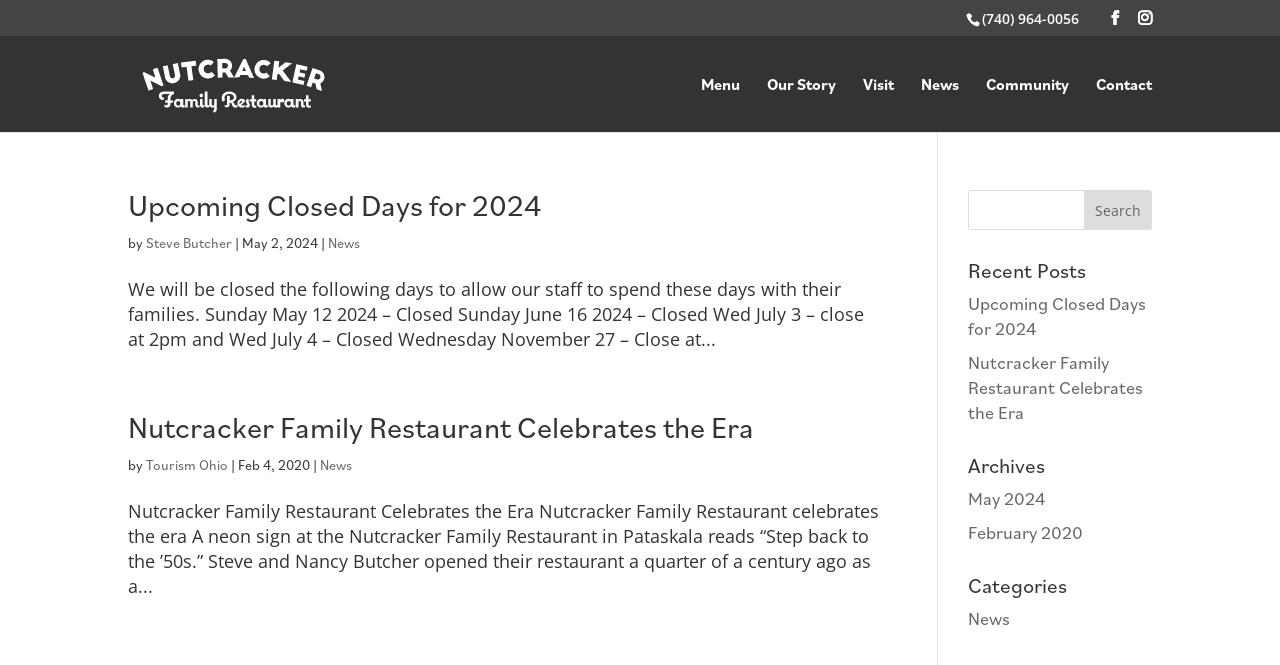

--- FILE ---
content_type: text/html; charset=utf-8
request_url: https://www.google.com/recaptcha/api2/anchor?ar=1&k=6Lfm2acZAAAAAC5VbCMKBiQb6BWxI5EpNWLfQFMg&co=aHR0cHM6Ly93d3cubnV0Y3JhY2tlcmZhbWlseXJlc3RhdXJhbnQuY29tOjQ0Mw..&hl=en&v=N67nZn4AqZkNcbeMu4prBgzg&size=invisible&anchor-ms=20000&execute-ms=30000&cb=a2noub5w4hqr
body_size: 48718
content:
<!DOCTYPE HTML><html dir="ltr" lang="en"><head><meta http-equiv="Content-Type" content="text/html; charset=UTF-8">
<meta http-equiv="X-UA-Compatible" content="IE=edge">
<title>reCAPTCHA</title>
<style type="text/css">
/* cyrillic-ext */
@font-face {
  font-family: 'Roboto';
  font-style: normal;
  font-weight: 400;
  font-stretch: 100%;
  src: url(//fonts.gstatic.com/s/roboto/v48/KFO7CnqEu92Fr1ME7kSn66aGLdTylUAMa3GUBHMdazTgWw.woff2) format('woff2');
  unicode-range: U+0460-052F, U+1C80-1C8A, U+20B4, U+2DE0-2DFF, U+A640-A69F, U+FE2E-FE2F;
}
/* cyrillic */
@font-face {
  font-family: 'Roboto';
  font-style: normal;
  font-weight: 400;
  font-stretch: 100%;
  src: url(//fonts.gstatic.com/s/roboto/v48/KFO7CnqEu92Fr1ME7kSn66aGLdTylUAMa3iUBHMdazTgWw.woff2) format('woff2');
  unicode-range: U+0301, U+0400-045F, U+0490-0491, U+04B0-04B1, U+2116;
}
/* greek-ext */
@font-face {
  font-family: 'Roboto';
  font-style: normal;
  font-weight: 400;
  font-stretch: 100%;
  src: url(//fonts.gstatic.com/s/roboto/v48/KFO7CnqEu92Fr1ME7kSn66aGLdTylUAMa3CUBHMdazTgWw.woff2) format('woff2');
  unicode-range: U+1F00-1FFF;
}
/* greek */
@font-face {
  font-family: 'Roboto';
  font-style: normal;
  font-weight: 400;
  font-stretch: 100%;
  src: url(//fonts.gstatic.com/s/roboto/v48/KFO7CnqEu92Fr1ME7kSn66aGLdTylUAMa3-UBHMdazTgWw.woff2) format('woff2');
  unicode-range: U+0370-0377, U+037A-037F, U+0384-038A, U+038C, U+038E-03A1, U+03A3-03FF;
}
/* math */
@font-face {
  font-family: 'Roboto';
  font-style: normal;
  font-weight: 400;
  font-stretch: 100%;
  src: url(//fonts.gstatic.com/s/roboto/v48/KFO7CnqEu92Fr1ME7kSn66aGLdTylUAMawCUBHMdazTgWw.woff2) format('woff2');
  unicode-range: U+0302-0303, U+0305, U+0307-0308, U+0310, U+0312, U+0315, U+031A, U+0326-0327, U+032C, U+032F-0330, U+0332-0333, U+0338, U+033A, U+0346, U+034D, U+0391-03A1, U+03A3-03A9, U+03B1-03C9, U+03D1, U+03D5-03D6, U+03F0-03F1, U+03F4-03F5, U+2016-2017, U+2034-2038, U+203C, U+2040, U+2043, U+2047, U+2050, U+2057, U+205F, U+2070-2071, U+2074-208E, U+2090-209C, U+20D0-20DC, U+20E1, U+20E5-20EF, U+2100-2112, U+2114-2115, U+2117-2121, U+2123-214F, U+2190, U+2192, U+2194-21AE, U+21B0-21E5, U+21F1-21F2, U+21F4-2211, U+2213-2214, U+2216-22FF, U+2308-230B, U+2310, U+2319, U+231C-2321, U+2336-237A, U+237C, U+2395, U+239B-23B7, U+23D0, U+23DC-23E1, U+2474-2475, U+25AF, U+25B3, U+25B7, U+25BD, U+25C1, U+25CA, U+25CC, U+25FB, U+266D-266F, U+27C0-27FF, U+2900-2AFF, U+2B0E-2B11, U+2B30-2B4C, U+2BFE, U+3030, U+FF5B, U+FF5D, U+1D400-1D7FF, U+1EE00-1EEFF;
}
/* symbols */
@font-face {
  font-family: 'Roboto';
  font-style: normal;
  font-weight: 400;
  font-stretch: 100%;
  src: url(//fonts.gstatic.com/s/roboto/v48/KFO7CnqEu92Fr1ME7kSn66aGLdTylUAMaxKUBHMdazTgWw.woff2) format('woff2');
  unicode-range: U+0001-000C, U+000E-001F, U+007F-009F, U+20DD-20E0, U+20E2-20E4, U+2150-218F, U+2190, U+2192, U+2194-2199, U+21AF, U+21E6-21F0, U+21F3, U+2218-2219, U+2299, U+22C4-22C6, U+2300-243F, U+2440-244A, U+2460-24FF, U+25A0-27BF, U+2800-28FF, U+2921-2922, U+2981, U+29BF, U+29EB, U+2B00-2BFF, U+4DC0-4DFF, U+FFF9-FFFB, U+10140-1018E, U+10190-1019C, U+101A0, U+101D0-101FD, U+102E0-102FB, U+10E60-10E7E, U+1D2C0-1D2D3, U+1D2E0-1D37F, U+1F000-1F0FF, U+1F100-1F1AD, U+1F1E6-1F1FF, U+1F30D-1F30F, U+1F315, U+1F31C, U+1F31E, U+1F320-1F32C, U+1F336, U+1F378, U+1F37D, U+1F382, U+1F393-1F39F, U+1F3A7-1F3A8, U+1F3AC-1F3AF, U+1F3C2, U+1F3C4-1F3C6, U+1F3CA-1F3CE, U+1F3D4-1F3E0, U+1F3ED, U+1F3F1-1F3F3, U+1F3F5-1F3F7, U+1F408, U+1F415, U+1F41F, U+1F426, U+1F43F, U+1F441-1F442, U+1F444, U+1F446-1F449, U+1F44C-1F44E, U+1F453, U+1F46A, U+1F47D, U+1F4A3, U+1F4B0, U+1F4B3, U+1F4B9, U+1F4BB, U+1F4BF, U+1F4C8-1F4CB, U+1F4D6, U+1F4DA, U+1F4DF, U+1F4E3-1F4E6, U+1F4EA-1F4ED, U+1F4F7, U+1F4F9-1F4FB, U+1F4FD-1F4FE, U+1F503, U+1F507-1F50B, U+1F50D, U+1F512-1F513, U+1F53E-1F54A, U+1F54F-1F5FA, U+1F610, U+1F650-1F67F, U+1F687, U+1F68D, U+1F691, U+1F694, U+1F698, U+1F6AD, U+1F6B2, U+1F6B9-1F6BA, U+1F6BC, U+1F6C6-1F6CF, U+1F6D3-1F6D7, U+1F6E0-1F6EA, U+1F6F0-1F6F3, U+1F6F7-1F6FC, U+1F700-1F7FF, U+1F800-1F80B, U+1F810-1F847, U+1F850-1F859, U+1F860-1F887, U+1F890-1F8AD, U+1F8B0-1F8BB, U+1F8C0-1F8C1, U+1F900-1F90B, U+1F93B, U+1F946, U+1F984, U+1F996, U+1F9E9, U+1FA00-1FA6F, U+1FA70-1FA7C, U+1FA80-1FA89, U+1FA8F-1FAC6, U+1FACE-1FADC, U+1FADF-1FAE9, U+1FAF0-1FAF8, U+1FB00-1FBFF;
}
/* vietnamese */
@font-face {
  font-family: 'Roboto';
  font-style: normal;
  font-weight: 400;
  font-stretch: 100%;
  src: url(//fonts.gstatic.com/s/roboto/v48/KFO7CnqEu92Fr1ME7kSn66aGLdTylUAMa3OUBHMdazTgWw.woff2) format('woff2');
  unicode-range: U+0102-0103, U+0110-0111, U+0128-0129, U+0168-0169, U+01A0-01A1, U+01AF-01B0, U+0300-0301, U+0303-0304, U+0308-0309, U+0323, U+0329, U+1EA0-1EF9, U+20AB;
}
/* latin-ext */
@font-face {
  font-family: 'Roboto';
  font-style: normal;
  font-weight: 400;
  font-stretch: 100%;
  src: url(//fonts.gstatic.com/s/roboto/v48/KFO7CnqEu92Fr1ME7kSn66aGLdTylUAMa3KUBHMdazTgWw.woff2) format('woff2');
  unicode-range: U+0100-02BA, U+02BD-02C5, U+02C7-02CC, U+02CE-02D7, U+02DD-02FF, U+0304, U+0308, U+0329, U+1D00-1DBF, U+1E00-1E9F, U+1EF2-1EFF, U+2020, U+20A0-20AB, U+20AD-20C0, U+2113, U+2C60-2C7F, U+A720-A7FF;
}
/* latin */
@font-face {
  font-family: 'Roboto';
  font-style: normal;
  font-weight: 400;
  font-stretch: 100%;
  src: url(//fonts.gstatic.com/s/roboto/v48/KFO7CnqEu92Fr1ME7kSn66aGLdTylUAMa3yUBHMdazQ.woff2) format('woff2');
  unicode-range: U+0000-00FF, U+0131, U+0152-0153, U+02BB-02BC, U+02C6, U+02DA, U+02DC, U+0304, U+0308, U+0329, U+2000-206F, U+20AC, U+2122, U+2191, U+2193, U+2212, U+2215, U+FEFF, U+FFFD;
}
/* cyrillic-ext */
@font-face {
  font-family: 'Roboto';
  font-style: normal;
  font-weight: 500;
  font-stretch: 100%;
  src: url(//fonts.gstatic.com/s/roboto/v48/KFO7CnqEu92Fr1ME7kSn66aGLdTylUAMa3GUBHMdazTgWw.woff2) format('woff2');
  unicode-range: U+0460-052F, U+1C80-1C8A, U+20B4, U+2DE0-2DFF, U+A640-A69F, U+FE2E-FE2F;
}
/* cyrillic */
@font-face {
  font-family: 'Roboto';
  font-style: normal;
  font-weight: 500;
  font-stretch: 100%;
  src: url(//fonts.gstatic.com/s/roboto/v48/KFO7CnqEu92Fr1ME7kSn66aGLdTylUAMa3iUBHMdazTgWw.woff2) format('woff2');
  unicode-range: U+0301, U+0400-045F, U+0490-0491, U+04B0-04B1, U+2116;
}
/* greek-ext */
@font-face {
  font-family: 'Roboto';
  font-style: normal;
  font-weight: 500;
  font-stretch: 100%;
  src: url(//fonts.gstatic.com/s/roboto/v48/KFO7CnqEu92Fr1ME7kSn66aGLdTylUAMa3CUBHMdazTgWw.woff2) format('woff2');
  unicode-range: U+1F00-1FFF;
}
/* greek */
@font-face {
  font-family: 'Roboto';
  font-style: normal;
  font-weight: 500;
  font-stretch: 100%;
  src: url(//fonts.gstatic.com/s/roboto/v48/KFO7CnqEu92Fr1ME7kSn66aGLdTylUAMa3-UBHMdazTgWw.woff2) format('woff2');
  unicode-range: U+0370-0377, U+037A-037F, U+0384-038A, U+038C, U+038E-03A1, U+03A3-03FF;
}
/* math */
@font-face {
  font-family: 'Roboto';
  font-style: normal;
  font-weight: 500;
  font-stretch: 100%;
  src: url(//fonts.gstatic.com/s/roboto/v48/KFO7CnqEu92Fr1ME7kSn66aGLdTylUAMawCUBHMdazTgWw.woff2) format('woff2');
  unicode-range: U+0302-0303, U+0305, U+0307-0308, U+0310, U+0312, U+0315, U+031A, U+0326-0327, U+032C, U+032F-0330, U+0332-0333, U+0338, U+033A, U+0346, U+034D, U+0391-03A1, U+03A3-03A9, U+03B1-03C9, U+03D1, U+03D5-03D6, U+03F0-03F1, U+03F4-03F5, U+2016-2017, U+2034-2038, U+203C, U+2040, U+2043, U+2047, U+2050, U+2057, U+205F, U+2070-2071, U+2074-208E, U+2090-209C, U+20D0-20DC, U+20E1, U+20E5-20EF, U+2100-2112, U+2114-2115, U+2117-2121, U+2123-214F, U+2190, U+2192, U+2194-21AE, U+21B0-21E5, U+21F1-21F2, U+21F4-2211, U+2213-2214, U+2216-22FF, U+2308-230B, U+2310, U+2319, U+231C-2321, U+2336-237A, U+237C, U+2395, U+239B-23B7, U+23D0, U+23DC-23E1, U+2474-2475, U+25AF, U+25B3, U+25B7, U+25BD, U+25C1, U+25CA, U+25CC, U+25FB, U+266D-266F, U+27C0-27FF, U+2900-2AFF, U+2B0E-2B11, U+2B30-2B4C, U+2BFE, U+3030, U+FF5B, U+FF5D, U+1D400-1D7FF, U+1EE00-1EEFF;
}
/* symbols */
@font-face {
  font-family: 'Roboto';
  font-style: normal;
  font-weight: 500;
  font-stretch: 100%;
  src: url(//fonts.gstatic.com/s/roboto/v48/KFO7CnqEu92Fr1ME7kSn66aGLdTylUAMaxKUBHMdazTgWw.woff2) format('woff2');
  unicode-range: U+0001-000C, U+000E-001F, U+007F-009F, U+20DD-20E0, U+20E2-20E4, U+2150-218F, U+2190, U+2192, U+2194-2199, U+21AF, U+21E6-21F0, U+21F3, U+2218-2219, U+2299, U+22C4-22C6, U+2300-243F, U+2440-244A, U+2460-24FF, U+25A0-27BF, U+2800-28FF, U+2921-2922, U+2981, U+29BF, U+29EB, U+2B00-2BFF, U+4DC0-4DFF, U+FFF9-FFFB, U+10140-1018E, U+10190-1019C, U+101A0, U+101D0-101FD, U+102E0-102FB, U+10E60-10E7E, U+1D2C0-1D2D3, U+1D2E0-1D37F, U+1F000-1F0FF, U+1F100-1F1AD, U+1F1E6-1F1FF, U+1F30D-1F30F, U+1F315, U+1F31C, U+1F31E, U+1F320-1F32C, U+1F336, U+1F378, U+1F37D, U+1F382, U+1F393-1F39F, U+1F3A7-1F3A8, U+1F3AC-1F3AF, U+1F3C2, U+1F3C4-1F3C6, U+1F3CA-1F3CE, U+1F3D4-1F3E0, U+1F3ED, U+1F3F1-1F3F3, U+1F3F5-1F3F7, U+1F408, U+1F415, U+1F41F, U+1F426, U+1F43F, U+1F441-1F442, U+1F444, U+1F446-1F449, U+1F44C-1F44E, U+1F453, U+1F46A, U+1F47D, U+1F4A3, U+1F4B0, U+1F4B3, U+1F4B9, U+1F4BB, U+1F4BF, U+1F4C8-1F4CB, U+1F4D6, U+1F4DA, U+1F4DF, U+1F4E3-1F4E6, U+1F4EA-1F4ED, U+1F4F7, U+1F4F9-1F4FB, U+1F4FD-1F4FE, U+1F503, U+1F507-1F50B, U+1F50D, U+1F512-1F513, U+1F53E-1F54A, U+1F54F-1F5FA, U+1F610, U+1F650-1F67F, U+1F687, U+1F68D, U+1F691, U+1F694, U+1F698, U+1F6AD, U+1F6B2, U+1F6B9-1F6BA, U+1F6BC, U+1F6C6-1F6CF, U+1F6D3-1F6D7, U+1F6E0-1F6EA, U+1F6F0-1F6F3, U+1F6F7-1F6FC, U+1F700-1F7FF, U+1F800-1F80B, U+1F810-1F847, U+1F850-1F859, U+1F860-1F887, U+1F890-1F8AD, U+1F8B0-1F8BB, U+1F8C0-1F8C1, U+1F900-1F90B, U+1F93B, U+1F946, U+1F984, U+1F996, U+1F9E9, U+1FA00-1FA6F, U+1FA70-1FA7C, U+1FA80-1FA89, U+1FA8F-1FAC6, U+1FACE-1FADC, U+1FADF-1FAE9, U+1FAF0-1FAF8, U+1FB00-1FBFF;
}
/* vietnamese */
@font-face {
  font-family: 'Roboto';
  font-style: normal;
  font-weight: 500;
  font-stretch: 100%;
  src: url(//fonts.gstatic.com/s/roboto/v48/KFO7CnqEu92Fr1ME7kSn66aGLdTylUAMa3OUBHMdazTgWw.woff2) format('woff2');
  unicode-range: U+0102-0103, U+0110-0111, U+0128-0129, U+0168-0169, U+01A0-01A1, U+01AF-01B0, U+0300-0301, U+0303-0304, U+0308-0309, U+0323, U+0329, U+1EA0-1EF9, U+20AB;
}
/* latin-ext */
@font-face {
  font-family: 'Roboto';
  font-style: normal;
  font-weight: 500;
  font-stretch: 100%;
  src: url(//fonts.gstatic.com/s/roboto/v48/KFO7CnqEu92Fr1ME7kSn66aGLdTylUAMa3KUBHMdazTgWw.woff2) format('woff2');
  unicode-range: U+0100-02BA, U+02BD-02C5, U+02C7-02CC, U+02CE-02D7, U+02DD-02FF, U+0304, U+0308, U+0329, U+1D00-1DBF, U+1E00-1E9F, U+1EF2-1EFF, U+2020, U+20A0-20AB, U+20AD-20C0, U+2113, U+2C60-2C7F, U+A720-A7FF;
}
/* latin */
@font-face {
  font-family: 'Roboto';
  font-style: normal;
  font-weight: 500;
  font-stretch: 100%;
  src: url(//fonts.gstatic.com/s/roboto/v48/KFO7CnqEu92Fr1ME7kSn66aGLdTylUAMa3yUBHMdazQ.woff2) format('woff2');
  unicode-range: U+0000-00FF, U+0131, U+0152-0153, U+02BB-02BC, U+02C6, U+02DA, U+02DC, U+0304, U+0308, U+0329, U+2000-206F, U+20AC, U+2122, U+2191, U+2193, U+2212, U+2215, U+FEFF, U+FFFD;
}
/* cyrillic-ext */
@font-face {
  font-family: 'Roboto';
  font-style: normal;
  font-weight: 900;
  font-stretch: 100%;
  src: url(//fonts.gstatic.com/s/roboto/v48/KFO7CnqEu92Fr1ME7kSn66aGLdTylUAMa3GUBHMdazTgWw.woff2) format('woff2');
  unicode-range: U+0460-052F, U+1C80-1C8A, U+20B4, U+2DE0-2DFF, U+A640-A69F, U+FE2E-FE2F;
}
/* cyrillic */
@font-face {
  font-family: 'Roboto';
  font-style: normal;
  font-weight: 900;
  font-stretch: 100%;
  src: url(//fonts.gstatic.com/s/roboto/v48/KFO7CnqEu92Fr1ME7kSn66aGLdTylUAMa3iUBHMdazTgWw.woff2) format('woff2');
  unicode-range: U+0301, U+0400-045F, U+0490-0491, U+04B0-04B1, U+2116;
}
/* greek-ext */
@font-face {
  font-family: 'Roboto';
  font-style: normal;
  font-weight: 900;
  font-stretch: 100%;
  src: url(//fonts.gstatic.com/s/roboto/v48/KFO7CnqEu92Fr1ME7kSn66aGLdTylUAMa3CUBHMdazTgWw.woff2) format('woff2');
  unicode-range: U+1F00-1FFF;
}
/* greek */
@font-face {
  font-family: 'Roboto';
  font-style: normal;
  font-weight: 900;
  font-stretch: 100%;
  src: url(//fonts.gstatic.com/s/roboto/v48/KFO7CnqEu92Fr1ME7kSn66aGLdTylUAMa3-UBHMdazTgWw.woff2) format('woff2');
  unicode-range: U+0370-0377, U+037A-037F, U+0384-038A, U+038C, U+038E-03A1, U+03A3-03FF;
}
/* math */
@font-face {
  font-family: 'Roboto';
  font-style: normal;
  font-weight: 900;
  font-stretch: 100%;
  src: url(//fonts.gstatic.com/s/roboto/v48/KFO7CnqEu92Fr1ME7kSn66aGLdTylUAMawCUBHMdazTgWw.woff2) format('woff2');
  unicode-range: U+0302-0303, U+0305, U+0307-0308, U+0310, U+0312, U+0315, U+031A, U+0326-0327, U+032C, U+032F-0330, U+0332-0333, U+0338, U+033A, U+0346, U+034D, U+0391-03A1, U+03A3-03A9, U+03B1-03C9, U+03D1, U+03D5-03D6, U+03F0-03F1, U+03F4-03F5, U+2016-2017, U+2034-2038, U+203C, U+2040, U+2043, U+2047, U+2050, U+2057, U+205F, U+2070-2071, U+2074-208E, U+2090-209C, U+20D0-20DC, U+20E1, U+20E5-20EF, U+2100-2112, U+2114-2115, U+2117-2121, U+2123-214F, U+2190, U+2192, U+2194-21AE, U+21B0-21E5, U+21F1-21F2, U+21F4-2211, U+2213-2214, U+2216-22FF, U+2308-230B, U+2310, U+2319, U+231C-2321, U+2336-237A, U+237C, U+2395, U+239B-23B7, U+23D0, U+23DC-23E1, U+2474-2475, U+25AF, U+25B3, U+25B7, U+25BD, U+25C1, U+25CA, U+25CC, U+25FB, U+266D-266F, U+27C0-27FF, U+2900-2AFF, U+2B0E-2B11, U+2B30-2B4C, U+2BFE, U+3030, U+FF5B, U+FF5D, U+1D400-1D7FF, U+1EE00-1EEFF;
}
/* symbols */
@font-face {
  font-family: 'Roboto';
  font-style: normal;
  font-weight: 900;
  font-stretch: 100%;
  src: url(//fonts.gstatic.com/s/roboto/v48/KFO7CnqEu92Fr1ME7kSn66aGLdTylUAMaxKUBHMdazTgWw.woff2) format('woff2');
  unicode-range: U+0001-000C, U+000E-001F, U+007F-009F, U+20DD-20E0, U+20E2-20E4, U+2150-218F, U+2190, U+2192, U+2194-2199, U+21AF, U+21E6-21F0, U+21F3, U+2218-2219, U+2299, U+22C4-22C6, U+2300-243F, U+2440-244A, U+2460-24FF, U+25A0-27BF, U+2800-28FF, U+2921-2922, U+2981, U+29BF, U+29EB, U+2B00-2BFF, U+4DC0-4DFF, U+FFF9-FFFB, U+10140-1018E, U+10190-1019C, U+101A0, U+101D0-101FD, U+102E0-102FB, U+10E60-10E7E, U+1D2C0-1D2D3, U+1D2E0-1D37F, U+1F000-1F0FF, U+1F100-1F1AD, U+1F1E6-1F1FF, U+1F30D-1F30F, U+1F315, U+1F31C, U+1F31E, U+1F320-1F32C, U+1F336, U+1F378, U+1F37D, U+1F382, U+1F393-1F39F, U+1F3A7-1F3A8, U+1F3AC-1F3AF, U+1F3C2, U+1F3C4-1F3C6, U+1F3CA-1F3CE, U+1F3D4-1F3E0, U+1F3ED, U+1F3F1-1F3F3, U+1F3F5-1F3F7, U+1F408, U+1F415, U+1F41F, U+1F426, U+1F43F, U+1F441-1F442, U+1F444, U+1F446-1F449, U+1F44C-1F44E, U+1F453, U+1F46A, U+1F47D, U+1F4A3, U+1F4B0, U+1F4B3, U+1F4B9, U+1F4BB, U+1F4BF, U+1F4C8-1F4CB, U+1F4D6, U+1F4DA, U+1F4DF, U+1F4E3-1F4E6, U+1F4EA-1F4ED, U+1F4F7, U+1F4F9-1F4FB, U+1F4FD-1F4FE, U+1F503, U+1F507-1F50B, U+1F50D, U+1F512-1F513, U+1F53E-1F54A, U+1F54F-1F5FA, U+1F610, U+1F650-1F67F, U+1F687, U+1F68D, U+1F691, U+1F694, U+1F698, U+1F6AD, U+1F6B2, U+1F6B9-1F6BA, U+1F6BC, U+1F6C6-1F6CF, U+1F6D3-1F6D7, U+1F6E0-1F6EA, U+1F6F0-1F6F3, U+1F6F7-1F6FC, U+1F700-1F7FF, U+1F800-1F80B, U+1F810-1F847, U+1F850-1F859, U+1F860-1F887, U+1F890-1F8AD, U+1F8B0-1F8BB, U+1F8C0-1F8C1, U+1F900-1F90B, U+1F93B, U+1F946, U+1F984, U+1F996, U+1F9E9, U+1FA00-1FA6F, U+1FA70-1FA7C, U+1FA80-1FA89, U+1FA8F-1FAC6, U+1FACE-1FADC, U+1FADF-1FAE9, U+1FAF0-1FAF8, U+1FB00-1FBFF;
}
/* vietnamese */
@font-face {
  font-family: 'Roboto';
  font-style: normal;
  font-weight: 900;
  font-stretch: 100%;
  src: url(//fonts.gstatic.com/s/roboto/v48/KFO7CnqEu92Fr1ME7kSn66aGLdTylUAMa3OUBHMdazTgWw.woff2) format('woff2');
  unicode-range: U+0102-0103, U+0110-0111, U+0128-0129, U+0168-0169, U+01A0-01A1, U+01AF-01B0, U+0300-0301, U+0303-0304, U+0308-0309, U+0323, U+0329, U+1EA0-1EF9, U+20AB;
}
/* latin-ext */
@font-face {
  font-family: 'Roboto';
  font-style: normal;
  font-weight: 900;
  font-stretch: 100%;
  src: url(//fonts.gstatic.com/s/roboto/v48/KFO7CnqEu92Fr1ME7kSn66aGLdTylUAMa3KUBHMdazTgWw.woff2) format('woff2');
  unicode-range: U+0100-02BA, U+02BD-02C5, U+02C7-02CC, U+02CE-02D7, U+02DD-02FF, U+0304, U+0308, U+0329, U+1D00-1DBF, U+1E00-1E9F, U+1EF2-1EFF, U+2020, U+20A0-20AB, U+20AD-20C0, U+2113, U+2C60-2C7F, U+A720-A7FF;
}
/* latin */
@font-face {
  font-family: 'Roboto';
  font-style: normal;
  font-weight: 900;
  font-stretch: 100%;
  src: url(//fonts.gstatic.com/s/roboto/v48/KFO7CnqEu92Fr1ME7kSn66aGLdTylUAMa3yUBHMdazQ.woff2) format('woff2');
  unicode-range: U+0000-00FF, U+0131, U+0152-0153, U+02BB-02BC, U+02C6, U+02DA, U+02DC, U+0304, U+0308, U+0329, U+2000-206F, U+20AC, U+2122, U+2191, U+2193, U+2212, U+2215, U+FEFF, U+FFFD;
}

</style>
<link rel="stylesheet" type="text/css" href="https://www.gstatic.com/recaptcha/releases/N67nZn4AqZkNcbeMu4prBgzg/styles__ltr.css">
<script nonce="2DpGLS38aRMkuKJjy0yAhA" type="text/javascript">window['__recaptcha_api'] = 'https://www.google.com/recaptcha/api2/';</script>
<script type="text/javascript" src="https://www.gstatic.com/recaptcha/releases/N67nZn4AqZkNcbeMu4prBgzg/recaptcha__en.js" nonce="2DpGLS38aRMkuKJjy0yAhA">
      
    </script></head>
<body><div id="rc-anchor-alert" class="rc-anchor-alert"></div>
<input type="hidden" id="recaptcha-token" value="[base64]">
<script type="text/javascript" nonce="2DpGLS38aRMkuKJjy0yAhA">
      recaptcha.anchor.Main.init("[\x22ainput\x22,[\x22bgdata\x22,\x22\x22,\[base64]/[base64]/[base64]/[base64]/[base64]/UltsKytdPUU6KEU8MjA0OD9SW2wrK109RT4+NnwxOTI6KChFJjY0NTEyKT09NTUyOTYmJk0rMTxjLmxlbmd0aCYmKGMuY2hhckNvZGVBdChNKzEpJjY0NTEyKT09NTYzMjA/[base64]/[base64]/[base64]/[base64]/[base64]/[base64]/[base64]\x22,\[base64]\\u003d\x22,\x22wrTCszzDijhrCsKsw6/DjsK6wrJ2GDjDvyLDjsKFwpRUwp4lw6ViwoUiwpsmQhDCtQJbZjc5IMKKTHfDuMO3KXLCi3MbHmRyw44hworCoiE2wogUER/CjzVhw47DkzVmw5LDl1HDjyY8PsOnw5PDlmU/wrXDtG9Nw7BvJcKTdsKOc8KUJ8K6M8KfGF9sw7N/[base64]/Cn8KjLsOkPsK6w7h5Q3DCjg3Clk93wqx6EsKyw47DvsK8K8KnSl/Do8OOScO7HsKBFW3CscOvw6jCgyzDqQVawpgoasKWwoAAw6HCrMOTCRDCu8OwwoEBPDZEw6EAZg1Aw4tfdcOXwpvDocOsa2olCg7Dt8KQw5nDhGXCo8OeWsKMOH/DvMKoGVDCuC52JSVNVcKTwr/DrMK/[base64]/w5LCksKjwrTDp8OeHGPDonAKw4bDjhcNXcOjHVkjckvDizbClBVAw74qN2N9wqp9aMOfSDVsw7LDoyTDgsKLw51mwoDDhMOAwrLCixEFO8KPwozCsMKqQ8KWaAjCqizDt2LDicOeasKkw6kNwqvDoiMUwqllwpnCk3gVw6bDrVvDvsOiwqfDsMK/EMKbRG5Sw7nDvzQQOsKMwpkywrBAw4xvCw0hYsKPw6ZZDD18w5prw7TDmn4WVsO2dTcaJHzCtWfDvDNkwpNhw4bDucOGP8KIfWdAesOCPMO8wrY4wol/[base64]/DgsK5w6kow4DDi27Csj0Nw6LDh35kwp/CtMORbMKlwrzDqcKwJBgQw4jCjmU+NsOtwpQpRsOqw7sAd1pdAMOvcMKcRFrDilRXwptBwpDDp8KdwocpcMOQw5/[base64]/w7cjwoF3MMKRwodUwrHCiRZAA0UEGzEbw4ZnZsOtw6s0w5jCvcOEw4gHwofDs17CqsOdw5rCjyfDh3YAw7UrD0rDoV5nw5DDqFfCsg7CtsOBworCocKSFsKDw7xLwpYpWnp0Wilhw5Vbw43DrF3DqMOPw5HCvsKmwpbDssOGc19mSA8CNBthR0/Ch8KWwrkwwp5OIsKbOMKVw5HCicKjE8Otwq3Cp08iI8KbJ0/Ch3Yyw5jDjiLCjUsYYMOUw7chw5/CrmljHSLDpMKDw6EgJMKdw5HDlMOFe8OGwrQqbj/Ci2TDvxpUw4zCpHNaf8KoPEbDmyppw55DVMKTM8KON8KnZWgpwpgNwqd0w4APw5xGw7/DgyE2XU4XBMO5w75ePMOWwo7DucOVN8K7w4jDilJuAcOkRsKrcVXCqxxWwqFvw5DCuV1/QjtMw6TChFIJwphON8OkDMOlHQsvPxJ1wpLCn1JBwpHCqk/CmEvDtcKEQl/CuH1gH8ORw5N4w7gSIMOUNXMqY8OZSsKMw41/w5kVOCJ2WcOQw43CtsOCe8KxOTfCicKdL8K+woLDgMONw7QuwpjDmMOiwqxkHBQUwpfDpMOVaF7DlsK/YcODwrEOXsODbmF8SQ3Dr8KDfsKfwr/Cs8O0bl3Cng/DrVvCkQpsccOGIcORwrLDqsORwpdswo9uRkpMGMOFwo0fOcO9ew/CgcKyXnPDlis/f2hDO2/Do8K9wqALVj/DiMKBIF3CjzjDg8OTw5VDccOhw7TCpMKlVsO/[base64]/Ck8KKw6w5w6ZYw6I0HsKmwq50w6MsVzDDhxjDqMKlw4F/wp1lw4/[base64]/[base64]/Cl8Kdw7rDtVIHdcK/w7VtEUjDjx4rHsOvTMKLwrduwoBCwqtswoPDrMKzIMKpVcO7wqDDo0LChj4/[base64]/Dk8K2w7jCn8KwSiHDtRgwQ15ZARwkwpYcwp8JwqZIw6V1BR/Cvj/Cn8Ksw5oaw61jwpbCnkUYw5HCjiLDhcOKw4/CvlDDvBjCpsOYA2VGNMO6w4d5wrbDpcOHwpApwr4iw4o2dsKxwrXDqMKtCHvCkcK1w60Ww4XDjW8dwqnDocKAfgcYVyvDtQ5ObsOACEfDvcKWw73CmS/CncOmw5XClsKqwr4vbsKXNcKuAcODwr/DsUJtw4Z9wqvCsUcQEsKcSsKkfTTCuEQZOsOEwoHDhcO0IAwIPEXCnETCun7DnWQ7F8OFR8OgBVHCg1LDnAvDkFTDvcOsU8O8wqLCrsOzwrN9YDzDisOXAcO2wozCpsKqOcK8QDJ8TnXDm8OiPMOaAnAMw7xuw7HDtBYnw4XDk8KQwo4+w5klU303GC5hwqxUwr/CvFU1e8Kzw5TCvw44PhjDondfSsKkasOPVxnDjsOaw5owEsKFPT9gwrINw7vDssKJOB/DihDDhcOXGmZRw7HCgcKHw47CjsOhwr/CqS4XwpnCvjPDscOnG2JZbSsowqPClsOMw6bCusKYw6kbTx1beV8NwoHCt2DDsRDCgMOSw5HDksKJXCzDrErCmMOTw53Dr8KlwrcfOWXCoz8TKx7CsMOEGGbChG/[base64]/DunHDkMK6w79qw5XCvMK0w4XDkMKSY3RpwoZYb8K1Lj/DnMKJwppJfEFIworCozPDggMmA8OGwrt+wolpesO8H8OEwr/[base64]/w6TCgR/Ct8K5wp1Aw5RtwqPCjUxrVMKgPn49wrh+w4AFwqvClAQwKcKzw6dSwq/Du8Khw5jDkwM0FXjCnMKNw5w6w7/CpXJ/WMOvW8KLw5Bew7EmcgnDpcK4wpnDoTpNw77CnEExw5rDjU55wp/Dhl1cwr5kNQHCoEXDgMKHwr3CgcKYw6tmw5jCnMKYSlvDpMKCRcK5wpdLwrosw4PCmggGwqdbw5TDsiBUw7XDv8OuwqxWRTnCqnEMw4nCrmbDnn7DtsO/[base64]/CozTCl8K9esOcL8KLwrk9YsOQXBoSag4sVyvCgRHDkcKuZMKGw6vCrsO4aA/[base64]/w7/CtcKzwok0wrMdwo7DuCojw57Dh01Awr/[base64]/[base64]/Ds8KKBS9MT8KhwpfDlHXDmQA3esOJDcOrwo8vP8OlwoTDjcKWwpfDs8OyHCcDYiPDg0jCq8O7wqPClhMJw4HCjcOZLHvCnMKNesO2OMKPwojDuSHCqgl5b2rCikUcw5XCtjxlXcKETcK+Ll7DqkPCoUk/ZsOfJsOCwr3Cnz8tw7TDtcKcw4xydwvDuXBeFj3DjxIbwozDuyfCn2rCqjBLwocswqbCj2FSJlYEbMKOEV4qQcOawrUhwp8Hw60nwp0DbjrDpVlMeMOyasKLwr7CqMOMw7jDrFIGXsKtw444VsKIO2s7Q103wqIQwohYwp/DkcKXFMOzw7XDu8OAbDMZdVTDi8O9wrguw6p6wp/CiybDgsKhwo1lw7/CkTfCisOGPDc0H1bDgsOFXBcRw5/CpibCjcOZw7BGGHAGwqQdBcKjbMOyw4ASw5wARMK/wpXCncKVRMKewoY1HwbDkChhM8KVUSfClEYtwqXCjkApw7VeAMKNQmDCjDvCrsOne3DCqHwNw6tyVcKUJ8KzIVQDQHzDoG/CgsK1dHvComnDpGJBI8Kzwo8Xw53DisONayxTXFw/[base64]/fcO0w63DosO8PVrDsFjDqw0+J8KPw7DDi8KnwpLCo2M5wofCpsOKSMO5wqNGBg3Cn8OGfwYXwqzDlzDCoiRfwrg4DFJ5F2/DokvCrcKaKjPDnMKswplWQcOFwpnDmsO+w4fCvcK/wqzCuFXCl0bCpsOlfELDtsO4UgbDmcOIwpvCr2/DpcKtGHPDr8KfPMKBw47ChVbDu10Hwq4gd27CgcO2AMKuasOBYsO/SsK8wqwgQwfDswrDmsKkEMKVw6vDjVLCkmw4w7/[base64]/[base64]/[base64]/[base64]/CvQnDoyTCty9twpM9YG3Dp8Odw5DCs8Kfw5rCpsOkfcK/acO/[base64]/CsApjwp3CpCfDk8Kqw4/[base64]/Dr8O0w73CtsK+woxAMx3DpT1qc8OXwozCgMO7w53DpsK7wqvCucKbIcOVZEjCvMOjw74rC10ufMOPOELCtcKfwojCtsOrcMKmwq7DuG7Dl8KrwpzDkFRdw4/Ch8K/Y8ObNcOIekN+C8KiTBJ/JAzCr3E3w4BcJFdUJMKLw5jDnX/CuH/DlsOVW8O4ZsO1w6TCisKvw6zDkyISw5xEwqwsTHcywrPDp8KyZX4zUsOIwodYX8KJwo7CrynDu8KFFMKWb8KZXsKICcKtw51Ww6ANw48Vw6gHwrEMbwnDgxHDklF2w61zw4g9f33CvsKsw4HCpsO8JjfDoQXDqsOmwr7CuDsWw6zDucKHaMKKeMKOw6/[base64]/[base64]/wofDsDZRwrBmw6MFw6XDrcKdbsKBw4huBMOrUsKScArCncK0wowjw7zClx/CnzQgei/Cij0lwprDjh4rYXDCvSDCksOlfcK7woE/WRrDosKJOl4nw6DCusOZw5vCu8KYT8OgwoIcAETCr8OwYX0mw7/[base64]/[base64]/DlRfCv0HCniIjHULDkWbDlHoSw4gLVV3CvcOUw77DtcOjwplmHsOGAcO6JsORf8K3woU0w7geDMOywpscw5zDqXAJMcOhX8OmBMKLKRPCtcKpJBzCtsO1wrbCoULDuU4uRcOmwrnCmj0/[base64]/ERxgTCQLAyQ7wpvDrR1HVsK/[base64]/[base64]/wqQpfcO4acKJXMOzb8Ofw5vDm1HDrsKpDcKYQBDCkTHDmnAFwpl2w6bDmnLCujTCn8KPSsK3TS/DvcK9BcKzVsOcGSnCssOXw6nDl3dbUsO/[base64]/wq/[base64]/CiCVAw5zCssKEDMKNYnMXwptywr/Dpjsfc1ssNylfwrjCjsKTO8O6wpTCisOGBBwkIRNaCWHDmQDDmMKHWXfClsOpOsKDZ8OewpYrw5QXw53CoH5vBMO+wrcNCcOFwoPCv8OOPMKyWTjCksO/LxDCh8K/[base64]/CqXFHDsKtC8Kaw6ZgwrbDssKZwo7Cv8K/wqTCn8KwbjLCogxnQcKTMHhBRcO+EMKxwqDDi8ONbFPCt3LDvRnCmBV5w5VKw5FABsOGwq/[base64]/CsyLDmcKrwr80IMK7wqhbw6twEE1xw5FQc8OpNgXDrsOFDMOsZMK6AcOWO8K0ai3CpcO+OsOrw70TEToEwrbCkmPDljvDucOjOSPDmUxywoRhKMOqw41xw5cbQcOtMsK4EA49alAOw69pw4/DtD7CnX9dw4/DhcOAbRBlTsODwpXDkgYIwpNETsKrw53DhcKTwojCshrChXVjJF9XA8OPIMKST8KTbMKYw7M/w6R1w4lVQ8KFw7QMP8OuVzBKf8Kiw4k4w67ClB4TQB1LwotHwqvCshBqwrnCosOqcigNIcKtEUnCsSvCocKQCcOjLFDDrDXChcKZfcKKwqJLwozClsKILmvCiMOxUHtKwqJ0WyPDslbChAPDnl/CkXZow68Fw7RVw40+w7Mxw4HDiMOtQ8KlCsKXwofCg8OXwpl5Z8KOMi/CkcOGw7bCkMKNwpkwZ2zDhHrCiMO9cA0Jw57DmsKmEhDCtk7DlmkWwpHCqcKxQxp4Flk3wrx+wrvChDxFwqVHdsOLwqkrw74Sw5XCnRNPw6pKw7fDhkVpJcKiY8OxH3zDrUxmSMOswrl6w4PCjDd8w4NfwqAMBcKSw49zwprCocK8wqIiHlnCu0/CmcOMaUjCgsOAHVbCisK8wp8YO0xyPCBtw5YUNMKCODpES35EIsOPKsOow5ofZ3rDokhAwpcQwq9ew6/DkWTCv8O4bEQ9CsKhI2hUJ2bCokwpBcOMw7EKOMKpMEHCrxlwcwPDtMKmw7zDrsKzwp3Di3jCiMONHhzDgcKMw4jDi8K2woJBLXFHw55PIcOCwptZw4FtGsODMm3DhMKRw73CncKUwovDv1Yhw4wuYsOGw6/DpHbDoMORFMKpw4dlw5x8w5pNwqcCXGrCjBUnw4sif8Onw71FIcKsQMKbNBdrw5/DsirCs0jCgXDDuUfClHHDhGdzdwzCqgjDiwtDE8OtwpwUw5Vxwp4vwppuw4Btf8ObOTLDiVYlCcKDw5A3dQkAwo5JKcKkw7ZJw43DscOOwqBcEMOlwrldDMKPwrrCs8Kaw7DCi2lOwrjCrmthBcKqd8KkS8O5wpZawpQYwppkVkrDuMKLFVzDkMKjJg0Fw5/[base64]/CrgpuIcK9w4/CoAcdCgHDg8KJwp0qwpbDlWlTOcKqwqDCiRPDt0FswqnDm8Otw7TCpsO2w7tMVsOVWwc+fcOHTVJzEjMmw47DjQd6wqxEwqt3wpPDoAJPw4bChRINw4dpwoVlBTvDicKpw6h1w79bYkJYwrA6w67CuMK+YSF+CHfDiX/[base64]/CqBBkw5jCgsKEwpTClMKxGFkiVMOfGRDCrWvDlghTwpnCtsKGwqvDvhjDpcKoPiPDr8Krwp7CnsOxRgrCjETCuVMcwqTDi8KdM8KvRcOBw69ZwpTDjsOPwqUKwrvCj8Odw7/ChSzDtRJcTMOcw55NKl3DlMOOw4LChsOtwqrCtlfCtMOZwoLCvwfDhcOow6/Ct8Kmw6Z/GUFnDsOcwqIxwrlWDMOmLxs2ccKpJHTDv8OvK8KTw6LCnSfDojlXXCFTwpXDkmsjakjCtsKIETrDjMOtw610f13CtyXDj8OWw4UHwqbDgcOLYj/[base64]/wrJVwqPCpcODRXs1bwTCiMKCw65Dw5LCrSESw759FcOFwpXDr8KzNMKowoDDjMKnw7Myw5dJNEtSw5UVPFDCilzDhsOOIFLCjE7DphJHOcOdwoPDsCQzwqjCisKWDXpdw5zDlsOiV8KIMy/Dsx/[base64]/DnmzDj8KiwoYAwr7DssO3VB3Cl8K9wq7CoXxlNMKhw6VywrDCs8Kfd8KoRQ7ClTbCgR/DkG8WEMKKexHClsKEwqdVwrE2Q8KcwqjCpBfDs8OXKl7Ct3c9DMKxRcKfOXvCuB/Cq1zDjVhsd8KEwr7DsQ9REWIOcRB6Anhow41NNDzDmFjCqsK8w5vCok4mfELDpREIIFXCtcK/w64CS8KLT0wawqZQKV1Xw77DucOnw4jCpAU1wqJ1ZTMFwqFzw4LChWNfwoVMMMO9wrPCvcOow6QXwqpBLsO0w7XDosK5a8OXwrjDkUfDlCbCocOMwrzDvTcXbAgGwqvCjSPDicKJVTrCpSdDwqXDmy3CihQ7w6h8wp/DhcO2wrhrwo/CrhbDjMOkwqMgDiQxwrA1M8KQw63CtE3DkRbCkQbCkcK9w6FjwqrCg8KxwpPCkGJeP8OTw57DhMKFwoFHc07DkMKywrcXbsO/wrvCqMO8wrrDnsOzwq7Cnk/Dv8KKw5E7w4R+woECK8OmDsK7wq1FdsKRw5PCq8Oxw7UzawEpVFzDtUHCqhbCkRTCvmNXVcKkSMKNO8KCWnBmw40Nex/ChxvDgMOxPsKmwqvCnWZxw6R/[base64]/CjcOBesOiU8KMVsKmDMOAwq8PPcOpTmsyXMKzw7bDpMOfw6LCvMOaw7/DnsOCXWFGJVPCpcOwDSpjcQU2eW1aw4rCisKuERbCl8ONMC3CtARPwo88wqnCs8Knw5t3HcKlwpsqXjzCucObw4hSKzTCnF9/w5jDjsO4w4/CiG/CiULDgcKewrc7w6sjeSE9w7PDoQrChMKyw6Jiw4fCosKyaMOiwrAIwohBwrjDrVPDh8OWclTClMONw5DDscOgR8KOw4k4wq9ETVQ8FTskGH/DrVV5woEOw7bDgMKAw6/Do8O+acOMwq8CLsKCQMK/[base64]/CtsOLwq53w6bDi0PClMO5w4/[base64]/DkjjDnQU0wrPDrx7DtF3DscKRT2bCicKBw7w0dsKIMikxPijDiVI0w71tITHDuG/DlcOAw6Ivwodgw79gH8Oawr9KMsK6wrgNfzwFw5jDtcOgKMOjUDl9wqFMXMORwpIgPQpMw4rDn8Ogw7Y9UnvCrsKfF8KbwrnCucKMw6bDvGDCqsK0Ng7DtnXCrGrDhxVYA8KDwrzCoRrCkXcDQSbDvDQow5TDvcO5O14fw68MwokowpTDisO7w5AdwpYCwq/DksKlGcO+dcK7J8KUwpTCg8K0w78eR8OtGUJvw5rDr8KqMkZiKUF4e2B7w7vCrHktGwkmeHjDkxLDggrDsVkJwrfDrx8Xw5XDiwPCssODw7Y2KQ8uPcKmJ1zCp8Kzwo87Og3CoUY1w4LDiMK7RMO9Iw/[base64]/DmcO8w5VWUEIObsKCw4U+ZMOTwrEZwppVwr5QDcK+BFjCtcOQPMOBe8O9PAfCg8OmwrLCq8OrQn5Bw5rDjgEsJyvCgkvDjCgPw4/DkzHDkC0+WiXCsExlwoXDq8OTw57DpnMEw7/[base64]/TljDnMO8bj7ChTHCvEEnbyZpw7zDs2PDtTEPwofDnzcOwr86w6I4NMOmw79dLU/CusKhw4lEXBhsaMKqw6XDrG1WKn/Dok3Co8OQwq4owqLDixXClsOCHcOTw7TCh8OZw4QHw7dWw7rCn8OPw7huw6Bawp7CpMOZJsK7TMKFd3gIAsOmw5nDrMOwN8KNw5fCjwHDjsKWSV/CgMO6CydhwrVnTMOOSsOLOsOXOMKVw7nDrCFYwohsw6gMwq0Ew4TCnsKsw4/Dk1vDtU3DgGhbUsOIdMKFwrRtw4bDnA3DtMO7WMOCw4oHZWg3wpc+wox7McKew5kxEjkYw4PDgHgyQ8OvfWnCpUFsw6o6cQvCn8OQTMOtw6DCpnQ5w7vCgMK+URLDrXxQw4ccPMKCdcKARxdNLMKuwprDk8OiIw5HYA8jwqvChTHCuWDDhMOsOyUhXMK/E8Ktw40YaMK7wrDCi27DnVLCgx7Dmhh9wplBRGZfw7LCh8KybALDgcOuwrbCv21QwrIlw4rDoVXCrcKUE8KAwq3DhsKJw6/CknvDvMOIwr53EkPDkcKGw4LDtzJUwo1WJx3CmiBtccOtw73Dj0cCw5J1JVfDpsKjdEdfS2JCw73CqsOsUWbDhgdFwp8YwqvCu8OjS8KHLsK5w7sJwrdgbcOkwq3DqMKdFD/[base64]/CnB/CuWV/w405wqc2Y3DCm8Ojwr7DssODD8KBFRHCt8O+XxYMwooocD3DvzvCv2ZOGsK7XwfDnFTCusOXwrbDg8OAKlgfworCrMKqwpIpwr0Dw7/DtgfCm8Klw4tlwpRlw4RCwqNdZcKfFkzDvMOcwqzDhcOHP8Kbw5PDr3M8YcOmblLDvn96QsKmJ8O9w6BjXmhTwrg2wp/CocOVQX3DksKqNsO9J8Ojw5vCnDd+WsK3wpZjEW/[base64]/wqnClVvDnsK0DTjCpCjDtsKCwpBRQFdrKiTDo8OzHMKgWsKxTcKew4A2wpPDl8OEB8O6wo9ALsO3G1XDiCEawpPCs8Ocw6IKw5bCucKEw6MBYsKZXsKTEcKYUMOuBDfDpilvw4Vswo/DpzF5wobCk8KmwpHDtxcJWcO2w4MrbUY2w7RTw6JOLcOZaMKIw7TDuwQ3YMKnCG7DlgQ+w4VNa1rCk8K+w4sOwonCtMKIKF0FwopBal9bwqlFesOiwqJpTMO4wqDCh2NiwrbDgMO6w5M/VQNdZMKaTA9uw4J2KMKXworCpMKqw78lwqfDg1QzwpNqwoN/VTg+PcO8LEnDjjzCvMOuwoNRw75Kw4sbXk5iXMKdGwPCjsKFWMOvOW94bxXCgVZ2wr3Ckl14IcOUw444wpxjw74jwoZHekZHNcO4S8K6w79/wr5mwq7DksKhVMK9wrFabjg/SsORwqdEVTwGQkMcwqjDgcKONMKiGsKaTRTCiH/Cs8OuBsOXPxhOw53DjsOcfcO8wrIXO8K8I07CvMKdw5vCoWvDoxVUw6HCkcObw4cLe09KAMKMckjDjQzCvwE1wojDq8OHw47DoBrDlwtGYjVjSMKBwpkIMsOiw5tmwrJQE8KBwrXDhMOfw7E0w5LCmz0SExXCrcK/w7JQUMKiwqXDlcKMw67CuikwwpQ6WyorH00Mw4dXwrpWw5VFPMKSTMOWwrnDoRtMO8KSwpjDt8OlNQJ1w63ChA3Dn2HDvkbDp8KoeAlzYsO7YsOWw6x9w5fClnDCqMOGw7rCkcOhw5QoU1lfNcOneD7CjcOJBAoEw7U2woHDqsOpw7/ClsO/wrXDoy8/w4nCksK4wp5+wrnDgCJ+wpzCu8KJw5Z4w4gIH8K5QMO4w4HDsGhCbxZ/[base64]/CvT1zwrrCnsKbb8KpwpUdwqB7wpDDh8KPCsOiJR/CocOBw4zDsTnCi1TDrsKiw7dmHMOqZ1MCcsKVNcKHUsKIAFMGMsOrwpwMPCDChMKhacOlw4sjwpNPaTFfw45AwrLDt8KyasKvwpZMwqzDjsKvwqLCjnUsaMOzwqLDhV/CmsO0w7stw58uwqLCksONwq7Cvjd+w45+wppJwpjCrRzDhCBHRXl4LsKJwqcQd8Ohw7DDimDDrsOKw6oXRsOnE1nCosK1JwYpExoOwrsnwp1tUh/Dq8O4fxDDvMKYMgV7wp9bVsOsw47CvnvCjFXClDrCssKLwobCrcK6Y8K7UX/Dn0ZNw4hVRsOtw5Miw6wWVMKcBxnDg8KeRsKew5vDjsKjWmc6J8K/wrbDomJ3wq/[base64]/DicKAwrHDn8K6HwnDnF3CtG3DhcO/[base64]/CmgnCg8OFwoDDh8KnwrpAw4/CsAnCrcKyCcKBwpfClMO8wrvDsXbCrlI6VgvCsQVsw4IPw6LDoRHDisKjw4rDjhAtEMK5w7nDpcK1KMOSwocFwozDnsKQw7vDlsO/w7TCrcOICkYuHCNcw5NjJ8K5JcKUdldUYDxDw7/DgMORwrhlwr/[base64]/[base64]/DmcO8NFDCiMO1ASgccsKtLsO3w6BRYAzDqsOkw5PDliPCrcOTRsKtdcOlXMOZeDQjBcOUwqLDsVABwrs6PEvDi0XDuRDCtsOUDlcvw73Du8KfwoPCjsODw6YzwqIowpoKw6Zgw70Dwp/DrcOWw6Raw4Y8SHfDkcO1wow6wqoaw7BsF8KzMMKvw4HDicOEw5NmBG/DgMOIw4PCn13DncKpw6DCqsO5w4EBXMOOUsKPUMO5WcOywrMDbcOOVztEw4bDrk01w6Fqw5jDjE3DnMKPAMOxPj/DgsK5w7bDsxZww6cxFQ4Fw4ELVMKtP8OOw5deIBgjwoBIIBnChk1hM8OSURFuXcK8w4LDsRdLe8K6bcKGVcOvDTnDrV3CgMOxwqrCvMKew77DlcOuT8KcwoADUcKmw6gQwqLCiCs1wpVnw6/DrQLDojozM8KaF8Osfxxvw4kiRcKbHsOBUh8lNl7CvjPDqmDDhRrDosOubcKSwrnCvw9awqchXcKVNTDDvMOrw5JOTW1Dw4QGw4hmZsOZwos2CDLDjmE2w59Nwq5gCVFsw7fClsO8HUjCnR/CiMK0aMKXMcKDEDJFQcO4w4TChcK3woZgWsKQw6tqFzYbIjrDlsKFw7VIwqw3EMK/w6oYOkBbPR7DvTxZwrXCs8K+w7XClGFkw54wWBfCj8KYPlh2wpDClcKAWXl2MWfCqcO/w50qw47DhMKSIkA2wrtsQ8OrYMKaQ17DqilNw4Bdw63CucKPOcODci8Tw6jDsWxuw6DDrsO5wpLCv0QOYwjCiMO0w4h6BWVLPcOQOQFjw6Urwow/flTDpcO6XsKjwqZ2w7J3wro6wotvwpI0w5nChFfCim0zH8OJAzQGZMOABcK4CQPCrToTCXUHEzwZMcKjwrtgw5kvwo/[base64]/HsO3EyFCV1DDqlzCgsOGNx5+wrQkw6fClV5YEA3CtwNXecOEN8O0w5nDvMOXwqXCqxDCrXvDqEs0w6nCjTDDvsK2w5zCgSDDtcKNw4RewqJCwr4Iw4A2ajzCvgLDq0k2w5HCnhNfBcOZw6cxwpNkA8Kzw6PCicKUI8Kzwq/DoE3ClTvChCfDmMKmMGUuwr96SH0Aw6DDl1dCAQnChsKVIcKCOlPCocOFSMO1D8KVTljCoALCrMOkV1IpbsKMSMKfwrPDlFjDvmhBwo3DisOATsOGw5PCj0LDpsOMw7/[base64]/DlGDDl2jCpsO8wqcvV291I0PClcOnwoDDtibDlcKgXMOOQgk4HsOZw4ABQcKkwptdc8OdwqNtbcKFKsKlw4AlCcK3OcK3wpjCoXgvw7QCCzrDsWvCqcOewqnClzJYGnLDicK7wqB9w4rCkcKIw5fDi3jCrDkYNmEKLMOuwqRVZsOhw7nChMKCOcK4H8K9w7E7wq/[base64]/DpBNwwoxbYMKRQMK2w6XCssKRwrjCoVkJwoRqwojCicOfwo3Dqz/DtcOcNMOxworCrQYQJmsWSwjDjcKJwq12w5x0wpY8PsKlDcKpw4zDhBbCihohw6xJUU/Dn8KNwqdgL1kzAcKowo8aX8OiUVNNw5YEwqVdJyPCosOtw7DCr8KgGQxDw5jDrcK2wpbCpSLDuXPDh1/Cv8ONw5J0wqY6w4nDkTTCgRQtwrEtTgzDr8KvMTzDg8KxFTvCqsKXVsKSDE/Dg8KQw4XCkwo2LMO5wpfCsg8rw58BwqjDlj9lw7w3bgFUdcKjwrFBw5kcw5ETAx17w7sow55gYGF2B8Oqw6zDlkJHw59cdSkTKFfDjsKjw6F6VcOdbcOXdcOAA8KSwr/[base64]/CtsKxw6pDPg7Dl8KiwrnCncO/[base64]/YnAzeSYZwrl2PcOvwo/[base64]/WCPDjcOPPWl8OUc/csOKOSICw5xlWcOnw77CjGV9L2nCqxzCoRY4SsKkwrtadEsRMhTCisKxw6kLKsK2SsODZRpMw4dYwqjDhGrCocKAw7jDhsK6w5rDixo0wpjCkRARwq3DrsKzQsKkw5rCscKtI0rCssKtXcK/NcKDw45dJMOsaEbDoMKHFmHDgsO/wqzDkMOfNMKkw53Dhl/CnsOdB8KIwpMWLj/DsMOfMMOtwoh6w5Nnw6xrJMK7SWR5wpRow4gdH8K6w6bDoUYdLMOeXHVMwrfDtsKZwpEhw4xkw6krwovDu8K5asO/FMOmwopdwo/Ct1XCg8O3AWB7bsOgFsK+XnRPW3zCosOlb8Klw7gBZcKewqhgwpAPwoB3WsOWwqLDvsOJwrgUO8KLZsOqPj/[base64]/w6XDu8O3wpjCjcKTOcKQfsK5GsOqw4B/wq8/[base64]/DqDVgXVVFEyDDi8Kgwq9bwoLDpsOPw5pXw5jDtkIMwoNRfcKjZ8ODeMKnwpHDgsOZCUfCqVcZw4ECwqglw4UFw4sMaMOaw4/CtmAPKcOsAlLDqMKONk3DkkR5SUnDsS3DkEHDsMKHwptbwqtPNlfDtSAPwqvCvsKfwqVJN8K1TybDuz3CnsOJw4AZLcOUw6Jpa8OXwqvCssKLwr3DvsKqwppJw4koUsOewpMWwo7CtzhbQMKNw6/CkztBwrnCgcOCIQdZw7lXwrDCpsKJw4sQJMK0w64cwqPDqcOmBMKDKsOuw5ELCEbCgsOuwpVMPRvDnU3ChDhUw67CsEgUwqnCs8OoOcKlDiE5wqLDjMKjB2vDjcKmcUPDjBbDjGnDp34bRMOORsK9G8OUwpRVwrMXw6HDssKJwpnDoi/Cs8Okw6Ufw7HDugLDgXR+aB0cMGfCvcOYwrFfJcOdwrsKwp0BwoZYaMKbw7TDgcK1RC4oJcO0wpcCwo/DliAfKMKwTjzClMOHNsO1XcObw5RXw71pXMOYYMK2EsOMw4rDl8Kuw5LCosOTJDTCvMOXwpU7wpnClVZGwoh9wrTDvjwlwrXCvzVfwq3Do8KLNCU4BMKNw411E33DkE3DgMKlw6E5wrHCkl/DscKNw7wNe0MnwrkFw4DCq8K0WcKAwqjDucKhwrUQwoLCgMOWwp0KLcOnwpQmw5HClSFVF0M+w6jDlnQFw7zCj8KlDMODwo1iKMObacO6w4k+w6HDoMOMwpPClgbDgzjCsDPDjCTDhsO2E1fCrMOdw4tEOFrDrBnDnlXDhTrCkBoJwr/DpcKaOE1FwpYww5/Dn8OWwrgDEsKvf8K0w4BcwqsgR8K2w4PClsOxw5RfWcKoRzbDoWzDlcKQWw/ClAxAXMONw55YwozCjMKOCSrCugELPMKuCsOkCSIsw7ZwGMOKZMKXUMOPw7ouwoN9cMKKw7ktKFUowqMuFsKiwqdJw6Eww7/CqkRLXcOJwoIiw48Sw6DCocOWwqLCmcKwQ8KvXz8gw5I+UMO0wp/[base64]/Bz3CqBXCg8KqUS7CtWzDk0ZcTsO4wo3ClsKEwpNNw6ZMwohWYsKzdcKmWMO9wpQ6TMOAwqgVCFrCucOid8OIwrDCkcOmb8KKfQ3DsVYOw7czXB3DnXFgGsK9w7zDqk3DtWx0cMOGS0PDiCnCm8K3eMO/wqzChHIrGcOvDsKmwr4uwq/[base64]/[base64]\\u003d\\u003d\x22],null,[\x22conf\x22,null,\x226Lfm2acZAAAAAC5VbCMKBiQb6BWxI5EpNWLfQFMg\x22,0,null,null,null,1,[21,125,63,73,95,87,41,43,42,83,102,105,109,121],[7059694,988],0,null,null,null,null,0,null,0,null,700,1,null,0,\[base64]/76lBhn6iwkZoQoZnOKMAhnM8xEZ\x22,0,0,null,null,1,null,0,0,null,null,null,0],\x22https://www.nutcrackerfamilyrestaurant.com:443\x22,null,[3,1,1],null,null,null,1,3600,[\x22https://www.google.com/intl/en/policies/privacy/\x22,\x22https://www.google.com/intl/en/policies/terms/\x22],\x22owAlyG6uNB1SNPjfERboiZ6Ix1ekBAFf3v1A90ZU4GM\\u003d\x22,1,0,null,1,1769905121475,0,0,[84,224,99],null,[121,61,130,117],\x22RC-XJsV-YJwN9AXKg\x22,null,null,null,null,null,\x220dAFcWeA7xu3JPBaaBYCLqGlPAqeIQwnwf-51Y4bcWXC11K30yQN4Za_p5Rj3OufB8xke4CC9xLlBlOgCM3vM1C2C93k-1Ory2JQ\x22,1769987921714]");
    </script></body></html>

--- FILE ---
content_type: text/css
request_url: https://www.nutcrackerfamilyrestaurant.com/wp-includes/fonts/fontello/css/fontello.css
body_size: 14477
content:
@font-face {
  font-family: 'fontello';
  src: url('../font/fontello.eot?47752256');
  src: url('../font/fontello.eot?47752256#iefix') format('embedded-opentype'),
       url('../font/fontello.woff2?47752256') format('woff2'),
       url('../font/fontello.woff?47752256') format('woff'),
       url('../font/fontello.ttf?47752256') format('truetype'),
       url('../font/fontello.svg?47752256#fontello') format('svg');
  font-weight: normal;
  font-style: normal;
}
/* Chrome hack: SVG is rendered more smooth in Windozze. 100% magic, uncomment if you need it. */
/* Note, that will break hinting! In other OS-es font will be not as sharp as it could be */
/*
@media screen and (-webkit-min-device-pixel-ratio:0) {
  @font-face {
    font-family: 'fontello';
    src: url('../font/fontello.svg?47752256#fontello') format('svg');
  }
}
*/
 
 [class^="de-icon-"]:before, [class*=" de-icon-"]:before {
  font-family: "fontello";
  font-style: normal;
  font-weight: normal;
  speak: none;
 
  display: inline-block;
  text-decoration: inherit;
  width: 1em;
  margin-right: .2em;
  text-align: center;
  /* opacity: .8; */
 
  /* For safety - reset parent styles, that can break glyph codes*/
  font-variant: normal;
  text-transform: none;
 
  /* fix buttons height, for twitter bootstrap */
  line-height: 1em;
 
  /* Animation center compensation - margins should be symmetric */
  /* remove if not needed */
  margin-left: .2em;
 
  /* you can be more comfortable with increased icons size */
  /* font-size: 120%; */
 
  /* Font smoothing. That was taken from TWBS */
  -webkit-font-smoothing: antialiased;
  -moz-osx-font-smoothing: grayscale;
 
  /* Uncomment for 3D effect */
  /* text-shadow: 1px 1px 1px rgba(127, 127, 127, 0.3); */
}
 
.de-icon-search:before { content: '\e800'; } /* '' */
.de-icon-mail:before { content: '\e801'; } /* '' */
.de-icon-heart:before { content: '\e802'; } /* '' */
.de-icon-heart-empty:before { content: '\e803'; } /* '' */
.de-icon-star:before { content: '\e804'; } /* '' */
.de-icon-star-empty:before { content: '\e805'; } /* '' */
.de-icon-star-half:before { content: '\e806'; } /* '' */
.de-icon-user:before { content: '\e807'; } /* '' */
.de-icon-users:before { content: '\e808'; } /* '' */
.de-icon-video:before { content: '\e809'; } /* '' */
.de-icon-videocam:before { content: '\e80a'; } /* '' */
.de-icon-picture:before { content: '\e80b'; } /* '' */
.de-icon-camera:before { content: '\e80c'; } /* '' */
.de-icon-camera-alt:before { content: '\e80d'; } /* '' */
.de-icon-th-large:before { content: '\e80e'; } /* '' */
.de-icon-th:before { content: '\e80f'; } /* '' */
.de-icon-th-list:before { content: '\e810'; } /* '' */
.de-icon-ok:before { content: '\e811'; } /* '' */
.de-icon-ok-circled:before { content: '\e812'; } /* '' */
.de-icon-ok-circled2:before { content: '\e813'; } /* '' */
.de-icon-cancel:before { content: '\e814'; } /* '' */
.de-icon-cancel-circled:before { content: '\e815'; } /* '' */
.de-icon-cancel-circled2:before { content: '\e816'; } /* '' */
.de-icon-plus:before { content: '\e817'; } /* '' */
.de-icon-plus-circled:before { content: '\e818'; } /* '' */
.de-icon-minus:before { content: '\e819'; } /* '' */
.de-icon-minus-circled:before { content: '\e81a'; } /* '' */
.de-icon-help-circled:before { content: '\e81b'; } /* '' */
.de-icon-info-circled:before { content: '\e81c'; } /* '' */
.de-icon-home:before { content: '\e81d'; } /* '' */
.de-icon-link:before { content: '\e81e'; } /* '' */
.de-icon-attach:before { content: '\e81f'; } /* '' */
.de-icon-lock:before { content: '\e820'; } /* '' */
.de-icon-lock-open:before { content: '\e821'; } /* '' */
.de-icon-pin:before { content: '\e822'; } /* '' */
.de-icon-eye:before { content: '\e823'; } /* '' */
.de-icon-eye-off:before { content: '\e824'; } /* '' */
.de-icon-tag:before { content: '\e825'; } /* '' */
.de-icon-tags:before { content: '\e826'; } /* '' */
.de-icon-bookmark:before { content: '\e827'; } /* '' */
.de-icon-flag:before { content: '\e828'; } /* '' */
.de-icon-thumbs-up:before { content: '\e829'; } /* '' */
.de-icon-thumbs-down:before { content: '\e82a'; } /* '' */
.de-icon-download:before { content: '\e82b'; } /* '' */
.de-icon-upload:before { content: '\e82c'; } /* '' */
.de-icon-forward:before { content: '\e82d'; } /* '' */
.de-icon-export:before { content: '\e82e'; } /* '' */
.de-icon-pencil:before { content: '\e82f'; } /* '' */
.de-icon-edit:before { content: '\e830'; } /* '' */
.de-icon-print:before { content: '\e831'; } /* '' */
.de-icon-retweet:before { content: '\e832'; } /* '' */
.de-icon-comment:before { content: '\e833'; } /* '' */
.de-icon-chat:before { content: '\e834'; } /* '' */
.de-icon-bell:before { content: '\e835'; } /* '' */
.de-icon-attention:before { content: '\e836'; } /* '' */
.de-icon-attention-circled:before { content: '\e837'; } /* '' */
.de-icon-location:before { content: '\e838'; } /* '' */
.de-icon-trash-empty:before { content: '\e839'; } /* '' */
.de-icon-doc:before { content: '\e83a'; } /* '' */
.de-icon-folder:before { content: '\e83b'; } /* '' */
.de-icon-folder-open:before { content: '\e83c'; } /* '' */
.de-icon-phone:before { content: '\e83d'; } /* '' */
.de-icon-cog:before { content: '\e83e'; } /* '' */
.de-icon-cog-alt:before { content: '\e83f'; } /* '' */
.de-icon-wrench:before { content: '\e840'; } /* '' */
.de-icon-basket:before { content: '\e841'; } /* '' */
.de-icon-calendar:before { content: '\e842'; } /* '' */
.de-icon-login:before { content: '\e843'; } /* '' */
.de-icon-logout:before { content: '\e844'; } /* '' */
.de-icon-volume-off:before { content: '\e845'; } /* '' */
.de-icon-volume-down:before { content: '\e846'; } /* '' */
.de-icon-volume-up:before { content: '\e847'; } /* '' */
.de-icon-headphones:before { content: '\e848'; } /* '' */
.de-icon-clock:before { content: '\e849'; } /* '' */
.de-icon-block:before { content: '\e84a'; } /* '' */
.de-icon-resize-full:before { content: '\e84b'; } /* '' */
.de-icon-resize-small:before { content: '\e84c'; } /* '' */
.de-icon-resize-vertical:before { content: '\e84d'; } /* '' */
.de-icon-resize-horizontal:before { content: '\e84e'; } /* '' */
.de-icon-zoom-in:before { content: '\e84f'; } /* '' */
.de-icon-zoom-out:before { content: '\e850'; } /* '' */
.de-icon-down-circled2:before { content: '\e851'; } /* '' */
.de-icon-up-circled2:before { content: '\e852'; } /* '' */
.de-icon-down-dir:before { content: '\e853'; } /* '' */
.de-icon-up-dir:before { content: '\e854'; } /* '' */
.de-icon-left-dir:before { content: '\e855'; } /* '' */
.de-icon-right-dir:before { content: '\e856'; } /* '' */
.de-icon-down-open:before { content: '\e857'; } /* '' */
.de-icon-left-open:before { content: '\e858'; } /* '' */
.de-icon-right-open:before { content: '\e859'; } /* '' */
.de-icon-up-open:before { content: '\e85a'; } /* '' */
.de-icon-down-big:before { content: '\e85b'; } /* '' */
.de-icon-left-big:before { content: '\e85c'; } /* '' */
.de-icon-right-big:before { content: '\e85d'; } /* '' */
.de-icon-up-big:before { content: '\e85e'; } /* '' */
.de-icon-right-hand:before { content: '\e85f'; } /* '' */
.de-icon-left-hand:before { content: '\e860'; } /* '' */
.de-icon-up-hand:before { content: '\e861'; } /* '' */
.de-icon-down-hand:before { content: '\e862'; } /* '' */
.de-icon-cw:before { content: '\e863'; } /* '' */
.de-icon-ccw:before { content: '\e864'; } /* '' */
.de-icon-arrows-cw:before { content: '\e865'; } /* '' */
.de-icon-shuffle:before { content: '\e866'; } /* '' */
.de-icon-play:before { content: '\e867'; } /* '' */
.de-icon-play-circled2:before { content: '\e868'; } /* '' */
.de-icon-stop:before { content: '\e869'; } /* '' */
.de-icon-pause:before { content: '\e86a'; } /* '' */
.de-icon-to-end:before { content: '\e86b'; } /* '' */
.de-icon-to-end-alt:before { content: '\e86c'; } /* '' */
.de-icon-to-start:before { content: '\e86d'; } /* '' */
.de-icon-to-start-alt:before { content: '\e86e'; } /* '' */
.de-icon-fast-fw:before { content: '\e86f'; } /* '' */
.de-icon-fast-bw:before { content: '\e870'; } /* '' */
.de-icon-eject:before { content: '\e871'; } /* '' */
.de-icon-target:before { content: '\e872'; } /* '' */
.de-icon-signal:before { content: '\e873'; } /* '' */
.de-icon-award:before { content: '\e874'; } /* '' */
.de-icon-inbox:before { content: '\e875'; } /* '' */
.de-icon-globe:before { content: '\e876'; } /* '' */
.de-icon-cloud:before { content: '\e877'; } /* '' */
.de-icon-flash:before { content: '\e878'; } /* '' */
.de-icon-umbrella:before { content: '\e879'; } /* '' */
.de-icon-flight:before { content: '\e87a'; } /* '' */
.de-icon-leaf:before { content: '\e87b'; } /* '' */
.de-icon-font:before { content: '\e87c'; } /* '' */
.de-icon-bold:before { content: '\e87d'; } /* '' */
.de-icon-italic:before { content: '\e87e'; } /* '' */
.de-icon-text-height:before { content: '\e87f'; } /* '' */
.de-icon-text-width:before { content: '\e880'; } /* '' */
.de-icon-align-left:before { content: '\e881'; } /* '' */
.de-icon-align-center:before { content: '\e882'; } /* '' */
.de-icon-align-right:before { content: '\e883'; } /* '' */
.de-icon-align-justify:before { content: '\e884'; } /* '' */
.de-icon-list:before { content: '\e885'; } /* '' */
.de-icon-indent-left:before { content: '\e886'; } /* '' */
.de-icon-indent-right:before { content: '\e887'; } /* '' */
.de-icon-scissors:before { content: '\e888'; } /* '' */
.de-icon-briefcase:before { content: '\e889'; } /* '' */
.de-icon-off:before { content: '\e88a'; } /* '' */
.de-icon-road:before { content: '\e88b'; } /* '' */
.de-icon-list-alt:before { content: '\e88c'; } /* '' */
.de-icon-qrcode:before { content: '\e88d'; } /* '' */
.de-icon-barcode:before { content: '\e88e'; } /* '' */
.de-icon-book:before { content: '\e88f'; } /* '' */
.de-icon-adjust:before { content: '\e890'; } /* '' */
.de-icon-tint:before { content: '\e891'; } /* '' */
.de-icon-check:before { content: '\e892'; } /* '' */
.de-icon-asterisk:before { content: '\e893'; } /* '' */
.de-icon-gift:before { content: '\e894'; } /* '' */
.de-icon-fire:before { content: '\e895'; } /* '' */
.de-icon-magnet:before { content: '\e896'; } /* '' */
.de-icon-chart-bar:before { content: '\e897'; } /* '' */
.de-icon-credit-card:before { content: '\e898'; } /* '' */
.de-icon-floppy:before { content: '\e899'; } /* '' */
.de-icon-megaphone:before { content: '\e89a'; } /* '' */
.de-icon-key:before { content: '\e89b'; } /* '' */
.de-icon-truck:before { content: '\e89c'; } /* '' */
.de-icon-hammer:before { content: '\e89d'; } /* '' */
.de-icon-lemon:before { content: '\e89e'; } /* '' */
.de-icon-note:before { content: '\e89f'; } /* '' */
.de-icon-note-beamed:before { content: '\e8a0'; } /* '' */
.de-icon-music:before { content: '\e8a1'; } /* '' */
.de-icon-search-1:before { content: '\e8a2'; } /* '' */
.de-icon-flashlight:before { content: '\e8a3'; } /* '' */
.de-icon-mail-1:before { content: '\e8a4'; } /* '' */
.de-icon-heart-1:before { content: '\e8a5'; } /* '' */
.de-icon-heart-empty-1:before { content: '\e8a6'; } /* '' */
.de-icon-star-1:before { content: '\e8a7'; } /* '' */
.de-icon-star-empty-1:before { content: '\e8a8'; } /* '' */
.de-icon-user-1:before { content: '\e8a9'; } /* '' */
.de-icon-users-1:before { content: '\e8aa'; } /* '' */
.de-icon-user-add:before { content: '\e8ab'; } /* '' */
.de-icon-video-1:before { content: '\e8ac'; } /* '' */
.de-icon-picture-1:before { content: '\e8ad'; } /* '' */
.de-icon-camera-1:before { content: '\e8ae'; } /* '' */
.de-icon-layout:before { content: '\e8af'; } /* '' */
.de-icon-menu-1:before { content: '\e8b0'; } /* '' */
.de-icon-check-1:before { content: '\e8b1'; } /* '' */
.de-icon-cancel-1:before { content: '\e8b2'; } /* '' */
.de-icon-cancel-circled-1:before { content: '\e8b3'; } /* '' */
.de-icon-cancel-squared:before { content: '\e8b4'; } /* '' */
.de-icon-plus-1:before { content: '\e8b5'; } /* '' */
.de-icon-plus-circled-1:before { content: '\e8b6'; } /* '' */
.de-icon-plus-squared-1:before { content: '\e8b7'; } /* '' */
.de-icon-minus-1:before { content: '\e8b8'; } /* '' */
.de-icon-minus-circled-1:before { content: '\e8b9'; } /* '' */
.de-icon-minus-squared-1:before { content: '\e8ba'; } /* '' */
.de-icon-help-1:before { content: '\e8bb'; } /* '' */
.de-icon-help-circled-1:before { content: '\e8bc'; } /* '' */
.de-icon-info-1:before { content: '\e8bd'; } /* '' */
.de-icon-info-circled-1:before { content: '\e8be'; } /* '' */
.de-icon-back:before { content: '\e8bf'; } /* '' */
.de-icon-home-1:before { content: '\e8c0'; } /* '' */
.de-icon-link-1:before { content: '\e8c1'; } /* '' */
.de-icon-attach-1:before { content: '\e8c2'; } /* '' */
.de-icon-lock-1:before { content: '\e8c3'; } /* '' */
.de-icon-lock-open-1:before { content: '\e8c4'; } /* '' */
.de-icon-eye-1:before { content: '\e8c5'; } /* '' */
.de-icon-tag-1:before { content: '\e8c6'; } /* '' */
.de-icon-bookmark-1:before { content: '\e8c7'; } /* '' */
.de-icon-bookmarks:before { content: '\e8c8'; } /* '' */
.de-icon-flag-1:before { content: '\e8c9'; } /* '' */
.de-icon-thumbs-up-1:before { content: '\e8ca'; } /* '' */
.de-icon-thumbs-down-1:before { content: '\e8cb'; } /* '' */
.de-icon-download-1:before { content: '\e8cc'; } /* '' */
.de-icon-upload-1:before { content: '\e8cd'; } /* '' */
.de-icon-upload-cloud-1:before { content: '\e8ce'; } /* '' */
.de-icon-reply-1:before { content: '\e8cf'; } /* '' */
.de-icon-reply-all-1:before { content: '\e8d0'; } /* '' */
.de-icon-forward-1:before { content: '\e8d1'; } /* '' */
.de-icon-quote:before { content: '\e8d2'; } /* '' */
.de-icon-code-1:before { content: '\e8d3'; } /* '' */
.de-icon-export-1:before { content: '\e8d4'; } /* '' */
.de-icon-pencil-1:before { content: '\e8d5'; } /* '' */
.de-icon-feather:before { content: '\e8d6'; } /* '' */
.de-icon-print-1:before { content: '\e8d7'; } /* '' */
.de-icon-retweet-1:before { content: '\e8d8'; } /* '' */
.de-icon-keyboard-1:before { content: '\e8d9'; } /* '' */
.de-icon-comment-1:before { content: '\e8da'; } /* '' */
.de-icon-chat-1:before { content: '\e8db'; } /* '' */
.de-icon-bell-1:before { content: '\e8dc'; } /* '' */
.de-icon-attention-1:before { content: '\e8dd'; } /* '' */
.de-icon-alert:before { content: '\e8de'; } /* '' */
.de-icon-vcard:before { content: '\e8df'; } /* '' */
.de-icon-address:before { content: '\e8e0'; } /* '' */
.de-icon-location-1:before { content: '\e8e1'; } /* '' */
.de-icon-map-1:before { content: '\e8e2'; } /* '' */
.de-icon-direction-1:before { content: '\e8e3'; } /* '' */
.de-icon-compass-1:before { content: '\e8e4'; } /* '' */
.de-icon-cup:before { content: '\e8e5'; } /* '' */
.de-icon-trash-1:before { content: '\e8e6'; } /* '' */
.de-icon-doc-1:before { content: '\e8e7'; } /* '' */
.de-icon-docs-1:before { content: '\e8e8'; } /* '' */
.de-icon-doc-landscape:before { content: '\e8e9'; } /* '' */
.de-icon-doc-text-1:before { content: '\e8ea'; } /* '' */
.de-icon-doc-text-inv-1:before { content: '\e8eb'; } /* '' */
.de-icon-newspaper-1:before { content: '\e8ec'; } /* '' */
.de-icon-book-open:before { content: '\e8ed'; } /* '' */
.de-icon-book-1:before { content: '\e8ee'; } /* '' */
.de-icon-folder-1:before { content: '\e8ef'; } /* '' */
.de-icon-archive:before { content: '\e8f0'; } /* '' */
.de-icon-box-1:before { content: '\e8f1'; } /* '' */
.de-icon-rss-1:before { content: '\e8f2'; } /* '' */
.de-icon-phone-1:before { content: '\e8f3'; } /* '' */
.de-icon-cog-1:before { content: '\e8f4'; } /* '' */
.de-icon-tools:before { content: '\e8f5'; } /* '' */
.de-icon-share-1:before { content: '\e8f6'; } /* '' */
.de-icon-shareable:before { content: '\e8f7'; } /* '' */
.de-icon-basket-1:before { content: '\e8f8'; } /* '' */
.de-icon-bag:before { content: '\e8f9'; } /* '' */
.de-icon-calendar-1:before { content: '\e8fa'; } /* '' */
.de-icon-login-1:before { content: '\e8fb'; } /* '' */
.de-icon-logout-1:before { content: '\e8fc'; } /* '' */
.de-icon-mic-1:before { content: '\e8fd'; } /* '' */
.de-icon-mute-1:before { content: '\e8fe'; } /* '' */
.de-icon-sound:before { content: '\e8ff'; } /* '' */
.de-icon-volume:before { content: '\e900'; } /* '' */
.de-icon-clock-1:before { content: '\e901'; } /* '' */
.de-icon-hourglass-4:before { content: '\e902'; } /* '' */
.de-icon-lamp:before { content: '\e903'; } /* '' */
.de-icon-light-down:before { content: '\e904'; } /* '' */
.de-icon-light-up:before { content: '\e905'; } /* '' */
.de-icon-adjust-1:before { content: '\e906'; } /* '' */
.de-icon-block-1:before { content: '\e907'; } /* '' */
.de-icon-resize-full-1:before { content: '\e908'; } /* '' */
.de-icon-resize-small-1:before { content: '\e909'; } /* '' */
.de-icon-popup:before { content: '\e90a'; } /* '' */
.de-icon-publish:before { content: '\e90b'; } /* '' */
.de-icon-window:before { content: '\e90c'; } /* '' */
.de-icon-arrow-combo:before { content: '\e90d'; } /* '' */
.de-icon-down-circled-1:before { content: '\e90e'; } /* '' */
.de-icon-left-circled-1:before { content: '\e90f'; } /* '' */
.de-icon-right-circled-1:before { content: '\e910'; } /* '' */
.de-icon-up-circled-1:before { content: '\e911'; } /* '' */
.de-icon-down-open-1:before { content: '\e912'; } /* '' */
.de-icon-left-open-1:before { content: '\e913'; } /* '' */
.de-icon-right-open-1:before { content: '\e914'; } /* '' */
.de-icon-up-open-1:before { content: '\e915'; } /* '' */
.de-icon-down-open-mini:before { content: '\e916'; } /* '' */
.de-icon-left-open-mini:before { content: '\e917'; } /* '' */
.de-icon-right-open-mini:before { content: '\e918'; } /* '' */
.de-icon-up-open-mini:before { content: '\e919'; } /* '' */
.de-icon-down-open-big:before { content: '\e91a'; } /* '' */
.de-icon-left-open-big:before { content: '\e91b'; } /* '' */
.de-icon-right-open-big:before { content: '\e91c'; } /* '' */
.de-icon-up-open-big:before { content: '\e91d'; } /* '' */
.de-icon-down-1:before { content: '\e91e'; } /* '' */
.de-icon-left-1:before { content: '\e91f'; } /* '' */
.de-icon-right-1:before { content: '\e920'; } /* '' */
.de-icon-up-1:before { content: '\e921'; } /* '' */
.de-icon-down-dir-1:before { content: '\e922'; } /* '' */
.de-icon-left-dir-1:before { content: '\e923'; } /* '' */
.de-icon-right-dir-1:before { content: '\e924'; } /* '' */
.de-icon-up-dir-1:before { content: '\e925'; } /* '' */
.de-icon-down-bold:before { content: '\e926'; } /* '' */
.de-icon-left-bold:before { content: '\e927'; } /* '' */
.de-icon-right-bold:before { content: '\e928'; } /* '' */
.de-icon-up-bold:before { content: '\e929'; } /* '' */
.de-icon-down-thin:before { content: '\e92a'; } /* '' */
.de-icon-left-thin:before { content: '\e92b'; } /* '' */
.de-icon-right-thin:before { content: '\e92c'; } /* '' */
.de-icon-up-thin:before { content: '\e92d'; } /* '' */
.de-icon-ccw-1:before { content: '\e92e'; } /* '' */
.de-icon-cw-1:before { content: '\e92f'; } /* '' */
.de-icon-arrows-ccw:before { content: '\e930'; } /* '' */
.de-icon-level-down-1:before { content: '\e931'; } /* '' */
.de-icon-level-up-1:before { content: '\e932'; } /* '' */
.de-icon-shuffle-1:before { content: '\e933'; } /* '' */
.de-icon-loop:before { content: '\e934'; } /* '' */
.de-icon-switch:before { content: '\e935'; } /* '' */
.de-icon-play-1:before { content: '\e936'; } /* '' */
.de-icon-stop-1:before { content: '\e937'; } /* '' */
.de-icon-pause-1:before { content: '\e938'; } /* '' */
.de-icon-record:before { content: '\e939'; } /* '' */
.de-icon-to-end-1:before { content: '\e93a'; } /* '' */
.de-icon-to-start-1:before { content: '\e93b'; } /* '' */
.de-icon-fast-forward:before { content: '\e93c'; } /* '' */
.de-icon-fast-backward:before { content: '\e93d'; } /* '' */
.de-icon-progress-0:before { content: '\e93e'; } /* '' */
.de-icon-progress-1:before { content: '\e93f'; } /* '' */
.de-icon-progress-2:before { content: '\e940'; } /* '' */
.de-icon-progress-3:before { content: '\e941'; } /* '' */
.de-icon-target-1:before { content: '\e942'; } /* '' */
.de-icon-palette:before { content: '\e943'; } /* '' */
.de-icon-list-1:before { content: '\e944'; } /* '' */
.de-icon-list-add:before { content: '\e945'; } /* '' */
.de-icon-signal-1:before { content: '\e946'; } /* '' */
.de-icon-trophy:before { content: '\e947'; } /* '' */
.de-icon-battery:before { content: '\e948'; } /* '' */
.de-icon-back-in-time:before { content: '\e949'; } /* '' */
.de-icon-monitor:before { content: '\e94a'; } /* '' */
.de-icon-mobile-1:before { content: '\e94b'; } /* '' */
.de-icon-network:before { content: '\e94c'; } /* '' */
.de-icon-cd:before { content: '\e94d'; } /* '' */
.de-icon-inbox-1:before { content: '\e94e'; } /* '' */
.de-icon-install:before { content: '\e94f'; } /* '' */
.de-icon-globe-1:before { content: '\e950'; } /* '' */
.de-icon-cloud-1:before { content: '\e951'; } /* '' */
.de-icon-cloud-thunder:before { content: '\e952'; } /* '' */
.de-icon-flash-1:before { content: '\e953'; } /* '' */
.de-icon-moon-1:before { content: '\e954'; } /* '' */
.de-icon-flight-1:before { content: '\e955'; } /* '' */
.de-icon-paper-plane-1:before { content: '\e956'; } /* '' */
.de-icon-leaf-1:before { content: '\e957'; } /* '' */
.de-icon-lifebuoy-1:before { content: '\e958'; } /* '' */
.de-icon-mouse:before { content: '\e959'; } /* '' */
.de-icon-briefcase-1:before { content: '\e95a'; } /* '' */
.de-icon-suitcase-1:before { content: '\e95b'; } /* '' */
.de-icon-dot:before { content: '\e95c'; } /* '' */
.de-icon-dot-2:before { content: '\e95d'; } /* '' */
.de-icon-dot-3:before { content: '\e95e'; } /* '' */
.de-icon-brush-1:before { content: '\e95f'; } /* '' */
.de-icon-magnet-1:before { content: '\e960'; } /* '' */
.de-icon-infinity:before { content: '\e961'; } /* '' */
.de-icon-erase:before { content: '\e962'; } /* '' */
.de-icon-chart-pie-1:before { content: '\e963'; } /* '' */
.de-icon-chart-line-1:before { content: '\e964'; } /* '' */
.de-icon-chart-bar-1:before { content: '\e965'; } /* '' */
.de-icon-chart-area-1:before { content: '\e966'; } /* '' */
.de-icon-tape:before { content: '\e967'; } /* '' */
.de-icon-graduation-cap-1:before { content: '\e968'; } /* '' */
.de-icon-language-1:before { content: '\e969'; } /* '' */
.de-icon-ticket-1:before { content: '\e96a'; } /* '' */
.de-icon-water:before { content: '\e96b'; } /* '' */
.de-icon-droplet:before { content: '\e96c'; } /* '' */
.de-icon-air:before { content: '\e96d'; } /* '' */
.de-icon-credit-card-1:before { content: '\e96e'; } /* '' */
.de-icon-floppy-1:before { content: '\e96f'; } /* '' */
.de-icon-clipboard:before { content: '\e970'; } /* '' */
.de-icon-megaphone-1:before { content: '\e971'; } /* '' */
.de-icon-database-1:before { content: '\e972'; } /* '' */
.de-icon-drive:before { content: '\e973'; } /* '' */
.de-icon-bucket:before { content: '\e974'; } /* '' */
.de-icon-thermometer:before { content: '\e975'; } /* '' */
.de-icon-key-1:before { content: '\e976'; } /* '' */
.de-icon-flow-cascade:before { content: '\e977'; } /* '' */
.de-icon-flow-branch:before { content: '\e978'; } /* '' */
.de-icon-flow-tree:before { content: '\e979'; } /* '' */
.de-icon-flow-line:before { content: '\e97a'; } /* '' */
.de-icon-flow-parallel:before { content: '\e97b'; } /* '' */
.de-icon-rocket-1:before { content: '\e97c'; } /* '' */
.de-icon-gauge-1:before { content: '\e97d'; } /* '' */
.de-icon-traffic-cone:before { content: '\e97e'; } /* '' */
.de-icon-cc-1:before { content: '\e97f'; } /* '' */
.de-icon-cc-by:before { content: '\e980'; } /* '' */
.de-icon-cc-nc:before { content: '\e981'; } /* '' */
.de-icon-cc-nc-eu:before { content: '\e982'; } /* '' */
.de-icon-cc-nc-jp:before { content: '\e983'; } /* '' */
.de-icon-cc-sa:before { content: '\e984'; } /* '' */
.de-icon-cc-nd:before { content: '\e985'; } /* '' */
.de-icon-cc-pd:before { content: '\e986'; } /* '' */
.de-icon-cc-zero:before { content: '\e987'; } /* '' */
.de-icon-cc-share:before { content: '\e988'; } /* '' */
.de-icon-cc-remix:before { content: '\e989'; } /* '' */
.de-icon-github-1:before { content: '\e98a'; } /* '' */
.de-icon-flickr-circled:before { content: '\e98b'; } /* '' */
.de-icon-facebook-1:before { content: '\e98c'; } /* '' */
.de-icon-aboveground-rail:before { content: '\e98d'; } /* '' */
.de-icon-airfield:before { content: '\e98e'; } /* '' */
.de-icon-airport:before { content: '\e98f'; } /* '' */
.de-icon-art-gallery:before { content: '\e990'; } /* '' */
.de-icon-bar:before { content: '\e991'; } /* '' */
.de-icon-baseball:before { content: '\e992'; } /* '' */
.de-icon-basketball:before { content: '\e993'; } /* '' */
.de-icon-beer-1:before { content: '\e994'; } /* '' */
.de-icon-belowground-rail:before { content: '\e995'; } /* '' */
.de-icon-bicycle-1:before { content: '\e996'; } /* '' */
.de-icon-bus-1:before { content: '\e997'; } /* '' */
.de-icon-cafe:before { content: '\e998'; } /* '' */
.de-icon-campsite:before { content: '\e999'; } /* '' */
.de-icon-cemetery:before { content: '\e99a'; } /* '' */
.de-icon-cinema:before { content: '\e99b'; } /* '' */
.de-icon-college:before { content: '\e99c'; } /* '' */
.de-icon-commerical-building:before { content: '\e99d'; } /* '' */
.de-icon-credit-card-2:before { content: '\e99e'; } /* '' */
.de-icon-cricket:before { content: '\e99f'; } /* '' */
.de-icon-embassy:before { content: '\e9a0'; } /* '' */
.de-icon-fast-food:before { content: '\e9a1'; } /* '' */
.de-icon-ferry:before { content: '\e9a2'; } /* '' */
.de-icon-fire-station:before { content: '\e9a3'; } /* '' */
.de-icon-football:before { content: '\e9a4'; } /* '' */
.de-icon-fuel:before { content: '\e9a5'; } /* '' */
.de-icon-garden:before { content: '\e9a6'; } /* '' */
.de-icon-giraffe:before { content: '\e9a7'; } /* '' */
.de-icon-golf:before { content: '\e9a8'; } /* '' */
.de-icon-grocery-store:before { content: '\e9a9'; } /* '' */
.de-icon-harbor:before { content: '\e9aa'; } /* '' */
.de-icon-heliport:before { content: '\e9ab'; } /* '' */
.de-icon-hospital-1:before { content: '\e9ac'; } /* '' */
.de-icon-industrial-building:before { content: '\e9ad'; } /* '' */
.de-icon-library:before { content: '\e9ae'; } /* '' */
.de-icon-lodging:before { content: '\e9af'; } /* '' */
.de-icon-london-underground:before { content: '\e9b0'; } /* '' */
.de-icon-minefield:before { content: '\e9b1'; } /* '' */
.de-icon-monument:before { content: '\e9b2'; } /* '' */
.de-icon-museum:before { content: '\e9b3'; } /* '' */
.de-icon-pharmacy:before { content: '\e9b4'; } /* '' */
.de-icon-pitch:before { content: '\e9b5'; } /* '' */
.de-icon-police:before { content: '\e9b6'; } /* '' */
.de-icon-post:before { content: '\e9b7'; } /* '' */
.de-icon-prison:before { content: '\e9b8'; } /* '' */
.de-icon-rail:before { content: '\e9b9'; } /* '' */
.de-icon-religious-christian:before { content: '\e9ba'; } /* '' */
.de-icon-religious-islam:before { content: '\e9bb'; } /* '' */
.de-icon-religious-jewish:before { content: '\e9bc'; } /* '' */
.de-icon-restaurant:before { content: '\e9bd'; } /* '' */
.de-icon-roadblock:before { content: '\e9be'; } /* '' */
.de-icon-school:before { content: '\e9bf'; } /* '' */
.de-icon-shop:before { content: '\e9c0'; } /* '' */
.de-icon-skiing:before { content: '\e9c1'; } /* '' */
.de-icon-soccer:before { content: '\e9c2'; } /* '' */
.de-icon-swimming:before { content: '\e9c3'; } /* '' */
.de-icon-tennis:before { content: '\e9c4'; } /* '' */
.de-icon-theatre:before { content: '\e9c5'; } /* '' */
.de-icon-toilet:before { content: '\e9c6'; } /* '' */
.de-icon-town-hall:before { content: '\e9c7'; } /* '' */
.de-icon-trash-2:before { content: '\e9c8'; } /* '' */
.de-icon-tree-1:before { content: '\e9c9'; } /* '' */
.de-icon-tree-2:before { content: '\e9ca'; } /* '' */
.de-icon-warehouse:before { content: '\e9cb'; } /* '' */
.de-icon-glass:before { content: '\e9eb'; } /* '' */
.de-icon-music-1:before { content: '\e9ec'; } /* '' */
.de-icon-search-2:before { content: '\e9ed'; } /* '' */
.de-icon-search-circled:before { content: '\e9ee'; } /* '' */
.de-icon-mail-2:before { content: '\e9ef'; } /* '' */
.de-icon-mail-circled:before { content: '\e9f0'; } /* '' */
.de-icon-heart-2:before { content: '\e9f1'; } /* '' */
.de-icon-heart-circled:before { content: '\e9f2'; } /* '' */
.de-icon-heart-empty-2:before { content: '\e9f3'; } /* '' */
.de-icon-star-2:before { content: '\e9f4'; } /* '' */
.de-icon-star-circled:before { content: '\e9f5'; } /* '' */
.de-icon-star-empty-2:before { content: '\e9f6'; } /* '' */
.de-icon-user-2:before { content: '\e9f7'; } /* '' */
.de-icon-group:before { content: '\e9f8'; } /* '' */
.de-icon-group-circled:before { content: '\e9f9'; } /* '' */
.de-icon-torso:before { content: '\e9fa'; } /* '' */
.de-icon-video-2:before { content: '\e9fb'; } /* '' */
.de-icon-video-circled:before { content: '\e9fc'; } /* '' */
.de-icon-video-alt:before { content: '\e9fd'; } /* '' */
.de-icon-videocam-1:before { content: '\e9fe'; } /* '' */
.de-icon-video-chat:before { content: '\e9ff'; } /* '' */
.de-icon-picture-2:before { content: '\ea00'; } /* '' */
.de-icon-camera-2:before { content: '\ea01'; } /* '' */
.de-icon-photo:before { content: '\ea02'; } /* '' */
.de-icon-photo-circled:before { content: '\ea03'; } /* '' */
.de-icon-th-large-1:before { content: '\ea04'; } /* '' */
.de-icon-th-1:before { content: '\ea05'; } /* '' */
.de-icon-th-list-1:before { content: '\ea06'; } /* '' */
.de-icon-view-mode:before { content: '\ea07'; } /* '' */
.de-icon-ok-1:before { content: '\ea08'; } /* '' */
.de-icon-ok-circled-1:before { content: '\ea09'; } /* '' */
.de-icon-ok-circled2-1:before { content: '\ea0a'; } /* '' */
.de-icon-cancel-2:before { content: '\ea0b'; } /* '' */
.de-icon-cancel-circled-2:before { content: '\ea0c'; } /* '' */
.de-icon-cancel-circled2-1:before { content: '\ea0d'; } /* '' */
.de-icon-plus-2:before { content: '\ea0e'; } /* '' */
.de-icon-plus-circled-2:before { content: '\ea0f'; } /* '' */
.de-icon-minus-2:before { content: '\ea10'; } /* '' */
.de-icon-minus-circled-2:before { content: '\ea11'; } /* '' */
.de-icon-help-2:before { content: '\ea12'; } /* '' */
.de-icon-help-circled-2:before { content: '\ea13'; } /* '' */
.de-icon-info-circled-2:before { content: '\ea14'; } /* '' */
.de-icon-home-2:before { content: '\ea15'; } /* '' */
.de-icon-home-circled:before { content: '\ea16'; } /* '' */
.de-icon-website:before { content: '\ea17'; } /* '' */
.de-icon-website-circled:before { content: '\ea18'; } /* '' */
.de-icon-attach-2:before { content: '\ea19'; } /* '' */
.de-icon-attach-circled:before { content: '\ea1a'; } /* '' */
.de-icon-lock-2:before { content: '\ea1b'; } /* '' */
.de-icon-lock-circled:before { content: '\ea1c'; } /* '' */
.de-icon-lock-open-2:before { content: '\ea1d'; } /* '' */
.de-icon-lock-open-alt-1:before { content: '\ea1e'; } /* '' */
.de-icon-eye-2:before { content: '\ea1f'; } /* '' */
.de-icon-eye-off-1:before { content: '\ea20'; } /* '' */
.de-icon-tag-2:before { content: '\ea21'; } /* '' */
.de-icon-tags-1:before { content: '\ea22'; } /* '' */
.de-icon-bookmark-2:before { content: '\ea23'; } /* '' */
.de-icon-bookmark-empty-1:before { content: '\ea24'; } /* '' */
.de-icon-flag-2:before { content: '\ea25'; } /* '' */
.de-icon-flag-circled:before { content: '\ea26'; } /* '' */
.de-icon-thumbs-up-2:before { content: '\ea27'; } /* '' */
.de-icon-thumbs-down-2:before { content: '\ea28'; } /* '' */
.de-icon-download-2:before { content: '\ea29'; } /* '' */
.de-icon-download-alt:before { content: '\ea2a'; } /* '' */
.de-icon-upload-2:before { content: '\ea2b'; } /* '' */
.de-icon-share-2:before { content: '\ea2c'; } /* '' */
.de-icon-quote-1:before { content: '\ea2d'; } /* '' */
.de-icon-quote-circled:before { content: '\ea2e'; } /* '' */
.de-icon-export-2:before { content: '\ea2f'; } /* '' */
.de-icon-pencil-2:before { content: '\ea30'; } /* '' */
.de-icon-pencil-circled:before { content: '\ea31'; } /* '' */
.de-icon-edit-1:before { content: '\ea32'; } /* '' */
.de-icon-edit-circled:before { content: '\ea33'; } /* '' */
.de-icon-edit-alt:before { content: '\ea34'; } /* '' */
.de-icon-print-2:before { content: '\ea35'; } /* '' */
.de-icon-retweet-2:before { content: '\ea36'; } /* '' */
.de-icon-comment-2:before { content: '\ea37'; } /* '' */
.de-icon-comment-alt:before { content: '\ea38'; } /* '' */
.de-icon-bell-2:before { content: '\ea39'; } /* '' */
.de-icon-warning:before { content: '\ea3a'; } /* '' */
.de-icon-exclamation:before { content: '\ea3b'; } /* '' */
.de-icon-error:before { content: '\ea3c'; } /* '' */
.de-icon-error-alt:before { content: '\ea3d'; } /* '' */
.de-icon-location-2:before { content: '\ea3e'; } /* '' */
.de-icon-location-circled:before { content: '\ea3f'; } /* '' */
.de-icon-compass-2:before { content: '\ea40'; } /* '' */
.de-icon-compass-circled:before { content: '\ea41'; } /* '' */
.de-icon-trash-3:before { content: '\ea42'; } /* '' */
.de-icon-trash-circled:before { content: '\ea43'; } /* '' */
.de-icon-doc-2:before { content: '\ea44'; } /* '' */
.de-icon-doc-circled:before { content: '\ea45'; } /* '' */
.de-icon-doc-new:before { content: '\ea46'; } /* '' */
.de-icon-doc-new-circled:before { content: '\ea47'; } /* '' */
.de-icon-folder-2:before { content: '\ea48'; } /* '' */
.de-icon-folder-circled:before { content: '\ea49'; } /* '' */
.de-icon-folder-close:before { content: '\ea4a'; } /* '' */
.de-icon-folder-open-1:before { content: '\ea4b'; } /* '' */
.de-icon-rss-2:before { content: '\ea4c'; } /* '' */
.de-icon-phone-2:before { content: '\ea4d'; } /* '' */
.de-icon-phone-circled:before { content: '\ea4e'; } /* '' */
.de-icon-cog-2:before { content: '\ea4f'; } /* '' */
.de-icon-cog-circled:before { content: '\ea50'; } /* '' */
.de-icon-cogs:before { content: '\ea51'; } /* '' */
.de-icon-wrench-1:before { content: '\ea52'; } /* '' */
.de-icon-wrench-circled:before { content: '\ea53'; } /* '' */
.de-icon-basket-2:before { content: '\ea54'; } /* '' */
.de-icon-basket-circled:before { content: '\ea55'; } /* '' */
.de-icon-calendar-2:before { content: '\ea56'; } /* '' */
.de-icon-calendar-circled:before { content: '\ea57'; } /* '' */
.de-icon-mic-2:before { content: '\ea58'; } /* '' */
.de-icon-mic-circled:before { content: '\ea59'; } /* '' */
.de-icon-volume-off-1:before { content: '\ea5a'; } /* '' */
.de-icon-volume-down-1:before { content: '\ea5b'; } /* '' */
.de-icon-volume-1:before { content: '\ea5c'; } /* '' */
.de-icon-volume-up-1:before { content: '\ea5d'; } /* '' */
.de-icon-headphones-1:before { content: '\ea5e'; } /* '' */
.de-icon-clock-2:before { content: '\ea5f'; } /* '' */
.de-icon-clock-circled:before { content: '\ea60'; } /* '' */
.de-icon-lightbulb-1:before { content: '\ea61'; } /* '' */
.de-icon-lightbulb-alt:before { content: '\ea62'; } /* '' */
.de-icon-block-2:before { content: '\ea63'; } /* '' */
.de-icon-resize-full-2:before { content: '\ea64'; } /* '' */
.de-icon-resize-full-alt-1:before { content: '\ea65'; } /* '' */
.de-icon-resize-small-2:before { content: '\ea66'; } /* '' */
.de-icon-resize-vertical-1:before { content: '\ea67'; } /* '' */
.de-icon-resize-horizontal-1:before { content: '\ea68'; } /* '' */
.de-icon-move-1:before { content: '\ea69'; } /* '' */
.de-icon-zoom-in-1:before { content: '\ea6a'; } /* '' */
.de-icon-zoom-out-1:before { content: '\ea6b'; } /* '' */
.de-icon-down-open-2:before { content: '\ea6c'; } /* '' */
.de-icon-left-open-2:before { content: '\ea6d'; } /* '' */
.de-icon-right-open-2:before { content: '\ea6e'; } /* '' */
.de-icon-up-open-2:before { content: '\ea6f'; } /* '' */
.de-icon-down-2:before { content: '\ea70'; } /* '' */
.de-icon-left-2:before { content: '\ea71'; } /* '' */
.de-icon-right-2:before { content: '\ea72'; } /* '' */
.de-icon-up-2:before { content: '\ea73'; } /* '' */
.de-icon-down-circled-2:before { content: '\ea74'; } /* '' */
.de-icon-left-circled-2:before { content: '\ea75'; } /* '' */
.de-icon-right-circled-2:before { content: '\ea76'; } /* '' */
.de-icon-up-circled-2:before { content: '\ea77'; } /* '' */
.de-icon-down-hand-1:before { content: '\ea78'; } /* '' */
.de-icon-left-hand-1:before { content: '\ea79'; } /* '' */
.de-icon-right-hand-1:before { content: '\ea7a'; } /* '' */
.de-icon-up-hand-1:before { content: '\ea7b'; } /* '' */
.de-icon-cw-2:before { content: '\ea7c'; } /* '' */
.de-icon-cw-circled:before { content: '\ea7d'; } /* '' */
.de-icon-arrows-cw-1:before { content: '\ea7e'; } /* '' */
.de-icon-shuffle-2:before { content: '\ea7f'; } /* '' */
.de-icon-play-2:before { content: '\ea80'; } /* '' */
.de-icon-play-circled-1:before { content: '\ea81'; } /* '' */
.de-icon-play-circled2-1:before { content: '\ea82'; } /* '' */
.de-icon-stop-2:before { content: '\ea83'; } /* '' */
.de-icon-stop-circled:before { content: '\ea84'; } /* '' */
.de-icon-pause-2:before { content: '\ea85'; } /* '' */
.de-icon-pause-circled:before { content: '\ea86'; } /* '' */
.de-icon-record-1:before { content: '\ea87'; } /* '' */
.de-icon-eject-1:before { content: '\ea88'; } /* '' */
.de-icon-backward:before { content: '\ea89'; } /* '' */
.de-icon-backward-circled:before { content: '\ea8a'; } /* '' */
.de-icon-fast-backward-1:before { content: '\ea8b'; } /* '' */
.de-icon-fast-forward-1:before { content: '\ea8c'; } /* '' */
.de-icon-forward-2:before { content: '\ea8d'; } /* '' */
.de-icon-forward-circled:before { content: '\ea8e'; } /* '' */
.de-icon-step-backward:before { content: '\ea8f'; } /* '' */
.de-icon-step-forward:before { content: '\ea90'; } /* '' */
.de-icon-target-2:before { content: '\ea91'; } /* '' */
.de-icon-signal-2:before { content: '\ea92'; } /* '' */
.de-icon-desktop-1:before { content: '\ea93'; } /* '' */
.de-icon-desktop-circled:before { content: '\ea94'; } /* '' */
.de-icon-laptop-1:before { content: '\ea95'; } /* '' */
.de-icon-laptop-circled:before { content: '\ea96'; } /* '' */
.de-icon-network-1:before { content: '\ea97'; } /* '' */
.de-icon-inbox-2:before { content: '\ea98'; } /* '' */
.de-icon-inbox-circled:before { content: '\ea99'; } /* '' */
.de-icon-inbox-alt:before { content: '\ea9a'; } /* '' */
.de-icon-globe-2:before { content: '\ea9b'; } /* '' */
.de-icon-globe-alt:before { content: '\ea9c'; } /* '' */
.de-icon-cloud-2:before { content: '\ea9d'; } /* '' */
.de-icon-cloud-circled:before { content: '\ea9e'; } /* '' */
.de-icon-flight-2:before { content: '\ea9f'; } /* '' */
.de-icon-leaf-2:before { content: '\eaa0'; } /* '' */
.de-icon-font-1:before { content: '\eaa1'; } /* '' */
.de-icon-fontsize:before { content: '\eaa2'; } /* '' */
.de-icon-bold-1:before { content: '\eaa3'; } /* '' */
.de-icon-italic-1:before { content: '\eaa4'; } /* '' */
.de-icon-text-height-1:before { content: '\eaa5'; } /* '' */
.de-icon-text-width-1:before { content: '\eaa6'; } /* '' */
.de-icon-align-left-1:before { content: '\eaa7'; } /* '' */
.de-icon-align-center-1:before { content: '\eaa8'; } /* '' */
.de-icon-align-right-1:before { content: '\eaa9'; } /* '' */
.de-icon-align-justify-1:before { content: '\eaaa'; } /* '' */
.de-icon-list-2:before { content: '\eaab'; } /* '' */
.de-icon-indent-left-1:before { content: '\eaac'; } /* '' */
.de-icon-indent-right-1:before { content: '\eaad'; } /* '' */
.de-icon-briefcase-2:before { content: '\eaae'; } /* '' */
.de-icon-off-1:before { content: '\eaaf'; } /* '' */
.de-icon-road-1:before { content: '\eab0'; } /* '' */
.de-icon-qrcode-1:before { content: '\eab1'; } /* '' */
.de-icon-barcode-1:before { content: '\eab2'; } /* '' */
.de-icon-braille-1:before { content: '\eab3'; } /* '' */
.de-icon-book-2:before { content: '\eab4'; } /* '' */
.de-icon-adjust-2:before { content: '\eab5'; } /* '' */
.de-icon-tint-1:before { content: '\eab6'; } /* '' */
.de-icon-check-2:before { content: '\eab7'; } /* '' */
.de-icon-check-empty-1:before { content: '\eab8'; } /* '' */
.de-icon-asterisk-1:before { content: '\eab9'; } /* '' */
.de-icon-gift-1:before { content: '\eaba'; } /* '' */
.de-icon-fire-1:before { content: '\eabb'; } /* '' */
.de-icon-magnet-2:before { content: '\eabc'; } /* '' */
.de-icon-chart:before { content: '\eabd'; } /* '' */
.de-icon-chart-circled:before { content: '\eabe'; } /* '' */
.de-icon-credit-card-3:before { content: '\eabf'; } /* '' */
.de-icon-megaphone-2:before { content: '\eac0'; } /* '' */
.de-icon-clipboard-1:before { content: '\eac1'; } /* '' */
.de-icon-hdd-1:before { content: '\eac2'; } /* '' */
.de-icon-key-2:before { content: '\eac3'; } /* '' */
.de-icon-certificate-1:before { content: '\eac4'; } /* '' */
.de-icon-tasks-1:before { content: '\eac5'; } /* '' */
.de-icon-filter-1:before { content: '\eac6'; } /* '' */
.de-icon-gauge-2:before { content: '\eac7'; } /* '' */
.de-icon-smiley:before { content: '\eac8'; } /* '' */
.de-icon-smiley-circled:before { content: '\eac9'; } /* '' */
.de-icon-address-book:before { content: '\eaca'; } /* '' */
.de-icon-address-book-alt:before { content: '\eacb'; } /* '' */
.de-icon-asl:before { content: '\eacc'; } /* '' */
.de-icon-glasses:before { content: '\eacd'; } /* '' */
.de-icon-hearing-impaired:before { content: '\eace'; } /* '' */
.de-icon-iphone-home:before { content: '\eacf'; } /* '' */
.de-icon-person:before { content: '\ead0'; } /* '' */
.de-icon-adult:before { content: '\ead1'; } /* '' */
.de-icon-child-1:before { content: '\ead2'; } /* '' */
.de-icon-blind-1:before { content: '\ead3'; } /* '' */
.de-icon-guidedog:before { content: '\ead4'; } /* '' */
.de-icon-accessibility:before { content: '\ead5'; } /* '' */
.de-icon-universal-access-1:before { content: '\ead6'; } /* '' */
.de-icon-male-1:before { content: '\ead7'; } /* '' */
.de-icon-female-1:before { content: '\ead8'; } /* '' */
.de-icon-behance-2:before { content: '\ead9'; } /* '' */
.de-icon-blogger-1:before { content: '\eada'; } /* '' */
.de-icon-cc-2:before { content: '\eadb'; } /* '' */
.de-icon-css:before { content: '\eadc'; } /* '' */
.de-icon-delicious-1:before { content: '\eadd'; } /* '' */
.de-icon-deviantart-2:before { content: '\eade'; } /* '' */
.de-icon-digg-1:before { content: '\eadf'; } /* '' */
.de-icon-dribbble-2:before { content: '\eae0'; } /* '' */
.de-icon-facebook-3:before { content: '\eae1'; } /* '' */
.de-icon-flickr-2:before { content: '\eae2'; } /* '' */
.de-icon-foursquare-1:before { content: '\eae3'; } /* '' */
.de-icon-friendfeed-1:before { content: '\eae4'; } /* '' */
.de-icon-friendfeed-rect-1:before { content: '\eae5'; } /* '' */
.de-icon-github-3:before { content: '\eae6'; } /* '' */
.de-icon-github-text-1:before { content: '\eae7'; } /* '' */
.de-icon-googleplus:before { content: '\eae8'; } /* '' */
.de-icon-instagram-3:before { content: '\eae9'; } /* '' */
.de-icon-linkedin-3:before { content: '\eaea'; } /* '' */
.de-icon-path:before { content: '\eaeb'; } /* '' */
.de-icon-picasa-2:before { content: '\eaec'; } /* '' */
.de-icon-pinterest-2:before { content: '\eaed'; } /* '' */
.de-icon-reddit-1:before { content: '\eaee'; } /* '' */
.de-icon-skype-3:before { content: '\eaef'; } /* '' */
.de-icon-slideshare-1:before { content: '\eaf0'; } /* '' */
.de-icon-stackoverflow-1:before { content: '\eaf1'; } /* '' */
.de-icon-stumbleupon-2:before { content: '\eaf2'; } /* '' */
.de-icon-twitter-3:before { content: '\eaf3'; } /* '' */
.de-icon-tumblr-3:before { content: '\eaf4'; } /* '' */
.de-icon-vimeo-3:before { content: '\eaf5'; } /* '' */
.de-icon-vkontakte-2:before { content: '\eaf6'; } /* '' */
.de-icon-w3c:before { content: '\eaf7'; } /* '' */
.de-icon-wordpress-2:before { content: '\eaf8'; } /* '' */
.de-icon-youtube-1:before { content: '\eaf9'; } /* '' */
.de-icon-music-outline:before { content: '\eafa'; } /* '' */
.de-icon-music-2:before { content: '\eafb'; } /* '' */
.de-icon-search-outline:before { content: '\eafc'; } /* '' */
.de-icon-search-3:before { content: '\eafd'; } /* '' */
.de-icon-mail-3:before { content: '\eafe'; } /* '' */
.de-icon-heart-3:before { content: '\eaff'; } /* '' */
.de-icon-heart-filled:before { content: '\eb00'; } /* '' */
.de-icon-star-3:before { content: '\eb01'; } /* '' */
.de-icon-star-filled:before { content: '\eb02'; } /* '' */
.de-icon-user-outline:before { content: '\eb03'; } /* '' */
.de-icon-user-3:before { content: '\eb04'; } /* '' */
.de-icon-users-outline:before { content: '\eb05'; } /* '' */
.de-icon-users-2:before { content: '\eb06'; } /* '' */
.de-icon-user-add-outline:before { content: '\eb07'; } /* '' */
.de-icon-user-add-1:before { content: '\eb08'; } /* '' */
.de-icon-user-delete-outline:before { content: '\eb09'; } /* '' */
.de-icon-user-delete:before { content: '\eb0a'; } /* '' */
.de-icon-video-3:before { content: '\eb0b'; } /* '' */
.de-icon-videocam-outline:before { content: '\eb0c'; } /* '' */
.de-icon-videocam-2:before { content: '\eb0d'; } /* '' */
.de-icon-picture-outline:before { content: '\eb0e'; } /* '' */
.de-icon-picture-3:before { content: '\eb0f'; } /* '' */
.de-icon-camera-outline:before { content: '\eb10'; } /* '' */
.de-icon-camera-3:before { content: '\eb11'; } /* '' */
.de-icon-th-outline:before { content: '\eb12'; } /* '' */
.de-icon-th-2:before { content: '\eb13'; } /* '' */
.de-icon-th-large-outline:before { content: '\eb14'; } /* '' */
.de-icon-th-large-2:before { content: '\eb15'; } /* '' */
.de-icon-th-list-outline:before { content: '\eb16'; } /* '' */
.de-icon-th-list-2:before { content: '\eb17'; } /* '' */
.de-icon-ok-outline:before { content: '\eb18'; } /* '' */
.de-icon-ok-2:before { content: '\eb19'; } /* '' */
.de-icon-cancel-outline:before { content: '\eb1a'; } /* '' */
.de-icon-cancel-3:before { content: '\eb1b'; } /* '' */
.de-icon-cancel-alt:before { content: '\eb1c'; } /* '' */
.de-icon-cancel-alt-filled:before { content: '\eb1d'; } /* '' */
.de-icon-cancel-circled-outline:before { content: '\eb1e'; } /* '' */
.de-icon-cancel-circled-3:before { content: '\eb1f'; } /* '' */
.de-icon-plus-outline:before { content: '\eb20'; } /* '' */
.de-icon-plus-3:before { content: '\eb21'; } /* '' */
.de-icon-minus-outline:before { content: '\eb22'; } /* '' */
.de-icon-minus-3:before { content: '\eb23'; } /* '' */
.de-icon-divide-outline:before { content: '\eb24'; } /* '' */
.de-icon-divide:before { content: '\eb25'; } /* '' */
.de-icon-eq-outline:before { content: '\eb26'; } /* '' */
.de-icon-eq:before { content: '\eb27'; } /* '' */
.de-icon-info-outline:before { content: '\eb28'; } /* '' */
.de-icon-info-2:before { content: '\eb29'; } /* '' */
.de-icon-home-outline:before { content: '\eb2a'; } /* '' */
.de-icon-home-3:before { content: '\eb2b'; } /* '' */
.de-icon-link-outline:before { content: '\eb2c'; } /* '' */
.de-icon-link-2:before { content: '\eb2d'; } /* '' */
.de-icon-attach-outline:before { content: '\eb2e'; } /* '' */
.de-icon-attach-3:before { content: '\eb2f'; } /* '' */
.de-icon-lock-3:before { content: '\eb30'; } /* '' */
.de-icon-lock-filled:before { content: '\eb31'; } /* '' */
.de-icon-lock-open-3:before { content: '\eb32'; } /* '' */
.de-icon-lock-open-filled:before { content: '\eb33'; } /* '' */
.de-icon-pin-outline:before { content: '\eb34'; } /* '' */
.de-icon-pin-1:before { content: '\eb35'; } /* '' */
.de-icon-eye-outline:before { content: '\eb36'; } /* '' */
.de-icon-eye-3:before { content: '\eb37'; } /* '' */
.de-icon-tag-3:before { content: '\eb38'; } /* '' */
.de-icon-tags-2:before { content: '\eb39'; } /* '' */
.de-icon-bookmark-3:before { content: '\eb3a'; } /* '' */
.de-icon-flag-3:before { content: '\eb3b'; } /* '' */
.de-icon-flag-filled:before { content: '\eb3c'; } /* '' */
.de-icon-thumbs-up-3:before { content: '\eb3d'; } /* '' */
.de-icon-thumbs-down-3:before { content: '\eb3e'; } /* '' */
.de-icon-download-outline:before { content: '\eb3f'; } /* '' */
.de-icon-download-3:before { content: '\eb40'; } /* '' */
.de-icon-upload-outline:before { content: '\eb41'; } /* '' */
.de-icon-upload-3:before { content: '\eb42'; } /* '' */
.de-icon-upload-cloud-outline:before { content: '\eb43'; } /* '' */
.de-icon-upload-cloud-2:before { content: '\eb44'; } /* '' */
.de-icon-reply-outline:before { content: '\eb45'; } /* '' */
.de-icon-reply-2:before { content: '\eb46'; } /* '' */
.de-icon-forward-outline:before { content: '\eb47'; } /* '' */
.de-icon-forward-3:before { content: '\eb48'; } /* '' */
.de-icon-code-outline:before { content: '\eb49'; } /* '' */
.de-icon-code-2:before { content: '\eb4a'; } /* '' */
.de-icon-export-outline:before { content: '\eb4b'; } /* '' */
.de-icon-export-3:before { content: '\eb4c'; } /* '' */
.de-icon-pencil-3:before { content: '\eb4d'; } /* '' */
.de-icon-pen:before { content: '\eb4e'; } /* '' */
.de-icon-feather-1:before { content: '\eb4f'; } /* '' */
.de-icon-edit-2:before { content: '\eb50'; } /* '' */
.de-icon-print-3:before { content: '\eb51'; } /* '' */
.de-icon-comment-3:before { content: '\eb52'; } /* '' */
.de-icon-chat-2:before { content: '\eb53'; } /* '' */
.de-icon-chat-alt:before { content: '\eb54'; } /* '' */
.de-icon-bell-3:before { content: '\eb55'; } /* '' */
.de-icon-attention-2:before { content: '\eb56'; } /* '' */
.de-icon-attention-filled:before { content: '\eb57'; } /* '' */
.de-icon-warning-empty:before { content: '\eb58'; } /* '' */
.de-icon-warning-1:before { content: '\eb59'; } /* '' */
.de-icon-contacts:before { content: '\eb5a'; } /* '' */
.de-icon-vcard-1:before { content: '\eb5b'; } /* '' */
.de-icon-address-1:before { content: '\eb5c'; } /* '' */
.de-icon-location-outline:before { content: '\eb5d'; } /* '' */
.de-icon-location-3:before { content: '\eb5e'; } /* '' */
.de-icon-map-2:before { content: '\eb5f'; } /* '' */
.de-icon-direction-outline:before { content: '\eb60'; } /* '' */
.de-icon-direction-2:before { content: '\eb61'; } /* '' */
.de-icon-compass-3:before { content: '\eb62'; } /* '' */
.de-icon-trash-4:before { content: '\eb63'; } /* '' */
.de-icon-doc-3:before { content: '\eb64'; } /* '' */
.de-icon-doc-text-2:before { content: '\eb65'; } /* '' */
.de-icon-doc-add:before { content: '\eb66'; } /* '' */
.de-icon-doc-remove:before { content: '\eb67'; } /* '' */
.de-icon-news:before { content: '\eb68'; } /* '' */
.de-icon-folder-3:before { content: '\eb69'; } /* '' */
.de-icon-folder-add:before { content: '\eb6a'; } /* '' */
.de-icon-folder-delete:before { content: '\eb6b'; } /* '' */
.de-icon-archive-1:before { content: '\eb6c'; } /* '' */
.de-icon-box-3:before { content: '\eb6d'; } /* '' */
.de-icon-rss-outline:before { content: '\eb6e'; } /* '' */
.de-icon-rss-3:before { content: '\eb6f'; } /* '' */
.de-icon-phone-outline:before { content: '\eb70'; } /* '' */
.de-icon-phone-3:before { content: '\eb71'; } /* '' */
.de-icon-menu-outline:before { content: '\eb72'; } /* '' */
.de-icon-menu-2:before { content: '\eb73'; } /* '' */
.de-icon-cog-outline:before { content: '\eb74'; } /* '' */
.de-icon-cog-3:before { content: '\eb75'; } /* '' */
.de-icon-wrench-outline:before { content: '\eb76'; } /* '' */
.de-icon-wrench-2:before { content: '\eb77'; } /* '' */
.de-icon-basket-3:before { content: '\eb78'; } /* '' */
.de-icon-calendar-outlilne:before { content: '\eb79'; } /* '' */
.de-icon-calendar-3:before { content: '\eb7a'; } /* '' */
.de-icon-mic-outline:before { content: '\eb7b'; } /* '' */
.de-icon-mic-3:before { content: '\eb7c'; } /* '' */
.de-icon-volume-off-2:before { content: '\eb7d'; } /* '' */
.de-icon-volume-low:before { content: '\eb7e'; } /* '' */
.de-icon-volume-middle:before { content: '\eb7f'; } /* '' */
.de-icon-volume-high:before { content: '\eb80'; } /* '' */
.de-icon-headphones-2:before { content: '\eb81'; } /* '' */
.de-icon-clock-3:before { content: '\eb82'; } /* '' */
.de-icon-wristwatch:before { content: '\eb83'; } /* '' */
.de-icon-stopwatch:before { content: '\eb84'; } /* '' */
.de-icon-lightbulb-2:before { content: '\eb85'; } /* '' */
.de-icon-block-outline:before { content: '\eb86'; } /* '' */
.de-icon-block-3:before { content: '\eb87'; } /* '' */
.de-icon-resize-full-outline:before { content: '\eb88'; } /* '' */
.de-icon-resize-full-3:before { content: '\eb89'; } /* '' */
.de-icon-resize-normal-outline:before { content: '\eb8a'; } /* '' */
.de-icon-resize-normal:before { content: '\eb8b'; } /* '' */
.de-icon-move-outline:before { content: '\eb8c'; } /* '' */
.de-icon-move-2:before { content: '\eb8d'; } /* '' */
.de-icon-popup-1:before { content: '\eb8e'; } /* '' */
.de-icon-zoom-in-outline:before { content: '\eb8f'; } /* '' */
.de-icon-zoom-in-2:before { content: '\eb90'; } /* '' */
.de-icon-zoom-out-outline:before { content: '\eb91'; } /* '' */
.de-icon-zoom-out-2:before { content: '\eb92'; } /* '' */
.de-icon-popup-2:before { content: '\eb93'; } /* '' */
.de-icon-left-open-outline:before { content: '\eb94'; } /* '' */
.de-icon-left-open-3:before { content: '\eb95'; } /* '' */
.de-icon-right-open-outline:before { content: '\eb96'; } /* '' */
.de-icon-right-open-3:before { content: '\eb97'; } /* '' */
.de-icon-down-3:before { content: '\eb98'; } /* '' */
.de-icon-left-3:before { content: '\eb99'; } /* '' */
.de-icon-right-3:before { content: '\eb9a'; } /* '' */
.de-icon-up-3:before { content: '\eb9b'; } /* '' */
.de-icon-down-outline:before { content: '\eb9c'; } /* '' */
.de-icon-left-outline:before { content: '\eb9d'; } /* '' */
.de-icon-right-outline:before { content: '\eb9e'; } /* '' */
.de-icon-up-outline:before { content: '\eb9f'; } /* '' */
.de-icon-down-small:before { content: '\eba0'; } /* '' */
.de-icon-left-small:before { content: '\eba1'; } /* '' */
.de-icon-right-small:before { content: '\eba2'; } /* '' */
.de-icon-up-small:before { content: '\eba3'; } /* '' */
.de-icon-cw-outline:before { content: '\eba4'; } /* '' */
.de-icon-cw-3:before { content: '\eba5'; } /* '' */
.de-icon-arrows-cw-outline:before { content: '\eba6'; } /* '' */
.de-icon-arrows-cw-2:before { content: '\eba7'; } /* '' */
.de-icon-loop-outline:before { content: '\eba8'; } /* '' */
.de-icon-loop-1:before { content: '\eba9'; } /* '' */
.de-icon-loop-alt-outline:before { content: '\ebaa'; } /* '' */
.de-icon-loop-alt:before { content: '\ebab'; } /* '' */
.de-icon-shuffle-3:before { content: '\ebac'; } /* '' */
.de-icon-play-outline:before { content: '\ebad'; } /* '' */
.de-icon-play-3:before { content: '\ebae'; } /* '' */
.de-icon-stop-outline:before { content: '\ebaf'; } /* '' */
.de-icon-stop-3:before { content: '\ebb0'; } /* '' */
.de-icon-pause-outline:before { content: '\ebb1'; } /* '' */
.de-icon-pause-3:before { content: '\ebb2'; } /* '' */
.de-icon-fast-fw-outline:before { content: '\ebb3'; } /* '' */
.de-icon-fast-fw-1:before { content: '\ebb4'; } /* '' */
.de-icon-rewind-outline:before { content: '\ebb5'; } /* '' */
.de-icon-rewind:before { content: '\ebb6'; } /* '' */
.de-icon-record-outline:before { content: '\ebb7'; } /* '' */
.de-icon-record-2:before { content: '\ebb8'; } /* '' */
.de-icon-eject-outline:before { content: '\ebb9'; } /* '' */
.de-icon-eject-2:before { content: '\ebba'; } /* '' */
.de-icon-eject-alt-outline:before { content: '\ebbb'; } /* '' */
.de-icon-eject-alt:before { content: '\ebbc'; } /* '' */
.de-icon-bat1:before { content: '\ebbd'; } /* '' */
.de-icon-bat2:before { content: '\ebbe'; } /* '' */
.de-icon-bat3:before { content: '\ebbf'; } /* '' */
.de-icon-bat4:before { content: '\ebc0'; } /* '' */
.de-icon-bat-charge:before { content: '\ebc1'; } /* '' */
.de-icon-plug-1:before { content: '\ebc2'; } /* '' */
.de-icon-target-outline:before { content: '\ebc3'; } /* '' */
.de-icon-target-3:before { content: '\ebc4'; } /* '' */
.de-icon-wifi-outline:before { content: '\ebc5'; } /* '' */
.de-icon-wifi-1:before { content: '\ebc6'; } /* '' */
.de-icon-desktop-2:before { content: '\ebc7'; } /* '' */
.de-icon-laptop-2:before { content: '\ebc8'; } /* '' */
.de-icon-tablet-1:before { content: '\ebc9'; } /* '' */
.de-icon-mobile-2:before { content: '\ebca'; } /* '' */
.de-icon-contrast:before { content: '\ebcb'; } /* '' */
.de-icon-globe-outline:before { content: '\ebcc'; } /* '' */
.de-icon-globe-3:before { content: '\ebcd'; } /* '' */
.de-icon-globe-alt-outline:before { content: '\ebce'; } /* '' */
.de-icon-globe-alt-1:before { content: '\ebcf'; } /* '' */
.de-icon-sun-1:before { content: '\ebd0'; } /* '' */
.de-icon-sun-filled:before { content: '\ebd1'; } /* '' */
.de-icon-cloud-3:before { content: '\ebd2'; } /* '' */
.de-icon-flash-outline:before { content: '\ebd3'; } /* '' */
.de-icon-flash-2:before { content: '\ebd4'; } /* '' */
.de-icon-moon-2:before { content: '\ebd5'; } /* '' */
.de-icon-waves-outline:before { content: '\ebd6'; } /* '' */
.de-icon-waves:before { content: '\ebd7'; } /* '' */
.de-icon-rain:before { content: '\ebd8'; } /* '' */
.de-icon-cloud-sun:before { content: '\ebd9'; } /* '' */
.de-icon-drizzle:before { content: '\ebda'; } /* '' */
.de-icon-snow:before { content: '\ebdb'; } /* '' */
.de-icon-cloud-flash:before { content: '\ebdc'; } /* '' */
.de-icon-cloud-wind:before { content: '\ebdd'; } /* '' */
.de-icon-wind:before { content: '\ebde'; } /* '' */
.de-icon-plane-outline:before { content: '\ebdf'; } /* '' */
.de-icon-plane:before { content: '\ebe0'; } /* '' */
.de-icon-leaf-3:before { content: '\ebe1'; } /* '' */
.de-icon-lifebuoy-2:before { content: '\ebe2'; } /* '' */
.de-icon-briefcase-3:before { content: '\ebe3'; } /* '' */
.de-icon-brush-2:before { content: '\ebe4'; } /* '' */
.de-icon-pipette:before { content: '\ebe5'; } /* '' */
.de-icon-power-outline:before { content: '\ebe6'; } /* '' */
.de-icon-power:before { content: '\ebe7'; } /* '' */
.de-icon-check-outline:before { content: '\ebe8'; } /* '' */
.de-icon-check-3:before { content: '\ebe9'; } /* '' */
.de-icon-gift-2:before { content: '\ebea'; } /* '' */
.de-icon-temperatire:before { content: '\ebeb'; } /* '' */
.de-icon-chart-outline:before { content: '\ebec'; } /* '' */
.de-icon-chart-1:before { content: '\ebed'; } /* '' */
.de-icon-chart-alt-outline:before { content: '\ebee'; } /* '' */
.de-icon-chart-alt:before { content: '\ebef'; } /* '' */
.de-icon-chart-bar-outline:before { content: '\ebf0'; } /* '' */
.de-icon-chart-bar-2:before { content: '\ebf1'; } /* '' */
.de-icon-chart-pie-outline:before { content: '\ebf2'; } /* '' */
.de-icon-chart-pie-2:before { content: '\ebf3'; } /* '' */
.de-icon-ticket-2:before { content: '\ebf4'; } /* '' */
.de-icon-credit-card-4:before { content: '\ebf5'; } /* '' */
.de-icon-clipboard-2:before { content: '\ebf6'; } /* '' */
.de-icon-database-2:before { content: '\ebf7'; } /* '' */
.de-icon-key-outline:before { content: '\ebf8'; } /* '' */
.de-icon-key-3:before { content: '\ebf9'; } /* '' */
.de-icon-flow-split:before { content: '\ebfa'; } /* '' */
.de-icon-flow-merge:before { content: '\ebfb'; } /* '' */
.de-icon-flow-parallel-1:before { content: '\ebfc'; } /* '' */
.de-icon-flow-cross:before { content: '\ebfd'; } /* '' */
.de-icon-certificate-outline:before { content: '\ebfe'; } /* '' */
.de-icon-certificate-2:before { content: '\ebff'; } /* '' */
.de-icon-scissors-outline:before { content: '\ec00'; } /* '' */
.de-icon-scissors-1:before { content: '\ec01'; } /* '' */
.de-icon-flask:before { content: '\ec02'; } /* '' */
.de-icon-wine:before { content: '\ec03'; } /* '' */
.de-icon-coffee-1:before { content: '\ec04'; } /* '' */
.de-icon-beer-2:before { content: '\ec05'; } /* '' */
.de-icon-anchor-outline:before { content: '\ec06'; } /* '' */
.de-icon-anchor-1:before { content: '\ec07'; } /* '' */
.de-icon-puzzle-outline:before { content: '\ec08'; } /* '' */
.de-icon-puzzle-1:before { content: '\ec09'; } /* '' */
.de-icon-tree-3:before { content: '\ec0a'; } /* '' */
.de-icon-calculator:before { content: '\ec0b'; } /* '' */
.de-icon-infinity-outline:before { content: '\ec0c'; } /* '' */
.de-icon-infinity-1:before { content: '\ec0d'; } /* '' */
.de-icon-pi-outline:before { content: '\ec0e'; } /* '' */
.de-icon-pi:before { content: '\ec0f'; } /* '' */
.de-icon-at-1:before { content: '\ec10'; } /* '' */
.de-icon-at-circled:before { content: '\ec11'; } /* '' */
.de-icon-looped-square-outline:before { content: '\ec12'; } /* '' */
.de-icon-looped-square-interest:before { content: '\ec13'; } /* '' */
.de-icon-sort-alphabet-outline:before { content: '\ec14'; } /* '' */
.de-icon-sort-alphabet:before { content: '\ec15'; } /* '' */
.de-icon-sort-numeric-outline:before { content: '\ec16'; } /* '' */
.de-icon-sort-numeric:before { content: '\ec17'; } /* '' */
.de-icon-dribbble-circled-1:before { content: '\ec18'; } /* '' */
.de-icon-dribbble-3:before { content: '\ec19'; } /* '' */
.de-icon-facebook-circled-1:before { content: '\ec1a'; } /* '' */
.de-icon-facebook-4:before { content: '\ec1b'; } /* '' */
.de-icon-flickr-circled-1:before { content: '\ec1c'; } /* '' */
.de-icon-flickr-3:before { content: '\ec1d'; } /* '' */
.de-icon-github-circled-2:before { content: '\ec1e'; } /* '' */
.de-icon-github-4:before { content: '\ec1f'; } /* '' */
.de-icon-lastfm-circled-1:before { content: '\ec20'; } /* '' */
.de-icon-lastfm-3:before { content: '\ec21'; } /* '' */
.de-icon-linkedin-circled-1:before { content: '\ec22'; } /* '' */
.de-icon-linkedin-4:before { content: '\ec23'; } /* '' */
.de-icon-pinterest-circled-2:before { content: '\ec24'; } /* '' */
.de-icon-pinterest-3:before { content: '\ec25'; } /* '' */
.de-icon-skype-outline:before { content: '\ec26'; } /* '' */
.de-icon-skype-4:before { content: '\ec27'; } /* '' */
.de-icon-tumbler-circled:before { content: '\ec28'; } /* '' */
.de-icon-tumbler:before { content: '\ec29'; } /* '' */
.de-icon-twitter-circled-1:before { content: '\ec2a'; } /* '' */
.de-icon-twitter-4:before { content: '\ec2b'; } /* '' */
.de-icon-vimeo-circled-1:before { content: '\ec2c'; } /* '' */
.de-icon-vimeo-4:before { content: '\ec2d'; } /* '' */
.de-icon-glass-1:before { content: '\ec2e'; } /* '' */
.de-icon-music-3:before { content: '\ec2f'; } /* '' */
.de-icon-move:before { content: '\f047'; } /* '' */
.de-icon-link-ext:before { content: '\f08e'; } /* '' */
.de-icon-check-empty:before { content: '\f096'; } /* '' */
.de-icon-bookmark-empty:before { content: '\f097'; } /* '' */
.de-icon-phone-squared:before { content: '\f098'; } /* '' */
.de-icon-twitter:before { content: '\f099'; } /* '' */
.de-icon-facebook:before { content: '\f09a'; } /* '' */
.de-icon-github-circled:before { content: '\f09b'; } /* '' */
.de-icon-rss:before { content: '\f09e'; } /* '' */
.de-icon-hdd:before { content: '\f0a0'; } /* '' */
.de-icon-certificate:before { content: '\f0a3'; } /* '' */
.de-icon-left-circled:before { content: '\f0a8'; } /* '' */
.de-icon-right-circled:before { content: '\f0a9'; } /* '' */
.de-icon-up-circled:before { content: '\f0aa'; } /* '' */
.de-icon-down-circled:before { content: '\f0ab'; } /* '' */
.de-icon-tasks:before { content: '\f0ae'; } /* '' */
.de-icon-filter:before { content: '\f0b0'; } /* '' */
.de-icon-resize-full-alt:before { content: '\f0b2'; } /* '' */
.de-icon-beaker:before { content: '\f0c3'; } /* '' */
.de-icon-docs:before { content: '\f0c5'; } /* '' */
.de-icon-blank:before { content: '\f0c8'; } /* '' */
.de-icon-menu:before { content: '\f0c9'; } /* '' */
.de-icon-list-bullet:before { content: '\f0ca'; } /* '' */
.de-icon-list-numbered:before { content: '\f0cb'; } /* '' */
.de-icon-strike:before { content: '\f0cc'; } /* '' */
.de-icon-underline:before { content: '\f0cd'; } /* '' */
.de-icon-table:before { content: '\f0ce'; } /* '' */
.de-icon-magic:before { content: '\f0d0'; } /* '' */
.de-icon-pinterest-circled:before { content: '\f0d2'; } /* '' */
.de-icon-pinterest-squared:before { content: '\f0d3'; } /* '' */
.de-icon-gplus-squared:before { content: '\f0d4'; } /* '' */
.de-icon-gplus:before { content: '\f0d5'; } /* '' */
.de-icon-money:before { content: '\f0d6'; } /* '' */
.de-icon-columns:before { content: '\f0db'; } /* '' */
.de-icon-sort:before { content: '\f0dc'; } /* '' */
.de-icon-sort-down:before { content: '\f0dd'; } /* '' */
.de-icon-sort-up:before { content: '\f0de'; } /* '' */
.de-icon-mail-alt:before { content: '\f0e0'; } /* '' */
.de-icon-linkedin:before { content: '\f0e1'; } /* '' */
.de-icon-gauge:before { content: '\f0e4'; } /* '' */
.de-icon-comment-empty:before { content: '\f0e5'; } /* '' */
.de-icon-chat-empty:before { content: '\f0e6'; } /* '' */
.de-icon-sitemap:before { content: '\f0e8'; } /* '' */
.de-icon-paste:before { content: '\f0ea'; } /* '' */
.de-icon-lightbulb:before { content: '\f0eb'; } /* '' */
.de-icon-exchange:before { content: '\f0ec'; } /* '' */
.de-icon-download-cloud:before { content: '\f0ed'; } /* '' */
.de-icon-upload-cloud:before { content: '\f0ee'; } /* '' */
.de-icon-user-md:before { content: '\f0f0'; } /* '' */
.de-icon-stethoscope:before { content: '\f0f1'; } /* '' */
.de-icon-suitcase:before { content: '\f0f2'; } /* '' */
.de-icon-bell-alt:before { content: '\f0f3'; } /* '' */
.de-icon-coffee:before { content: '\f0f4'; } /* '' */
.de-icon-food:before { content: '\f0f5'; } /* '' */
.de-icon-doc-text:before { content: '\f0f6'; } /* '' */
.de-icon-building:before { content: '\f0f7'; } /* '' */
.de-icon-hospital:before { content: '\f0f8'; } /* '' */
.de-icon-ambulance:before { content: '\f0f9'; } /* '' */
.de-icon-medkit:before { content: '\f0fa'; } /* '' */
.de-icon-fighter-jet:before { content: '\f0fb'; } /* '' */
.de-icon-beer:before { content: '\f0fc'; } /* '' */
.de-icon-h-sigh:before { content: '\f0fd'; } /* '' */
.de-icon-plus-squared:before { content: '\f0fe'; } /* '' */
.de-icon-angle-double-left:before { content: '\f100'; } /* '' */
.de-icon-angle-double-right:before { content: '\f101'; } /* '' */
.de-icon-angle-double-up:before { content: '\f102'; } /* '' */
.de-icon-angle-double-down:before { content: '\f103'; } /* '' */
.de-icon-angle-left:before { content: '\f104'; } /* '' */
.de-icon-angle-right:before { content: '\f105'; } /* '' */
.de-icon-angle-up:before { content: '\f106'; } /* '' */
.de-icon-angle-down:before { content: '\f107'; } /* '' */
.de-icon-desktop:before { content: '\f108'; } /* '' */
.de-icon-laptop:before { content: '\f109'; } /* '' */
.de-icon-tablet:before { content: '\f10a'; } /* '' */
.de-icon-mobile:before { content: '\f10b'; } /* '' */
.de-icon-circle-empty:before { content: '\f10c'; } /* '' */
.de-icon-quote-left:before { content: '\f10d'; } /* '' */
.de-icon-quote-right:before { content: '\f10e'; } /* '' */
.de-icon-spinner:before { content: '\f110'; } /* '' */
.de-icon-circle:before { content: '\f111'; } /* '' */
.de-icon-reply:before { content: '\f112'; } /* '' */
.de-icon-github:before { content: '\f113'; } /* '' */
.de-icon-folder-empty:before { content: '\f114'; } /* '' */
.de-icon-folder-open-empty:before { content: '\f115'; } /* '' */
.de-icon-smile:before { content: '\f118'; } /* '' */
.de-icon-frown:before { content: '\f119'; } /* '' */
.de-icon-meh:before { content: '\f11a'; } /* '' */
.de-icon-gamepad:before { content: '\f11b'; } /* '' */
.de-icon-keyboard:before { content: '\f11c'; } /* '' */
.de-icon-flag-empty:before { content: '\f11d'; } /* '' */
.de-icon-flag-checkered:before { content: '\f11e'; } /* '' */
.de-icon-terminal:before { content: '\f120'; } /* '' */
.de-icon-code:before { content: '\f121'; } /* '' */
.de-icon-reply-all:before { content: '\f122'; } /* '' */
.de-icon-star-half-alt:before { content: '\f123'; } /* '' */
.de-icon-direction:before { content: '\f124'; } /* '' */
.de-icon-crop:before { content: '\f125'; } /* '' */
.de-icon-fork:before { content: '\f126'; } /* '' */
.de-icon-unlink:before { content: '\f127'; } /* '' */
.de-icon-help:before { content: '\f128'; } /* '' */
.de-icon-info:before { content: '\f129'; } /* '' */
.de-icon-attention-alt:before { content: '\f12a'; } /* '' */
.de-icon-superscript:before { content: '\f12b'; } /* '' */
.de-icon-subscript:before { content: '\f12c'; } /* '' */
.de-icon-eraser:before { content: '\f12d'; } /* '' */
.de-icon-puzzle:before { content: '\f12e'; } /* '' */
.de-icon-mic:before { content: '\f130'; } /* '' */
.de-icon-mute:before { content: '\f131'; } /* '' */
.de-icon-shield:before { content: '\f132'; } /* '' */
.de-icon-calendar-empty:before { content: '\f133'; } /* '' */
.de-icon-extinguisher:before { content: '\f134'; } /* '' */
.de-icon-rocket:before { content: '\f135'; } /* '' */
.de-icon-maxcdn:before { content: '\f136'; } /* '' */
.de-icon-angle-circled-left:before { content: '\f137'; } /* '' */
.de-icon-angle-circled-right:before { content: '\f138'; } /* '' */
.de-icon-angle-circled-up:before { content: '\f139'; } /* '' */
.de-icon-angle-circled-down:before { content: '\f13a'; } /* '' */
.de-icon-html5:before { content: '\f13b'; } /* '' */
.de-icon-css3:before { content: '\f13c'; } /* '' */
.de-icon-anchor:before { content: '\f13d'; } /* '' */
.de-icon-lock-open-alt:before { content: '\f13e'; } /* '' */
.de-icon-bullseye:before { content: '\f140'; } /* '' */
.de-icon-ellipsis:before { content: '\f141'; } /* '' */
.de-icon-ellipsis-vert:before { content: '\f142'; } /* '' */
.de-icon-rss-squared:before { content: '\f143'; } /* '' */
.de-icon-play-circled:before { content: '\f144'; } /* '' */
.de-icon-ticket:before { content: '\f145'; } /* '' */
.de-icon-minus-squared:before { content: '\f146'; } /* '' */
.de-icon-minus-squared-alt:before { content: '\f147'; } /* '' */
.de-icon-level-up:before { content: '\f148'; } /* '' */
.de-icon-level-down:before { content: '\f149'; } /* '' */
.de-icon-ok-squared:before { content: '\f14a'; } /* '' */
.de-icon-pencil-squared:before { content: '\f14b'; } /* '' */
.de-icon-link-ext-alt:before { content: '\f14c'; } /* '' */
.de-icon-export-alt:before { content: '\f14d'; } /* '' */
.de-icon-compass:before { content: '\f14e'; } /* '' */
.de-icon-expand:before { content: '\f150'; } /* '' */
.de-icon-collapse:before { content: '\f151'; } /* '' */
.de-icon-expand-right:before { content: '\f152'; } /* '' */
.de-icon-euro:before { content: '\f153'; } /* '' */
.de-icon-pound:before { content: '\f154'; } /* '' */
.de-icon-dollar:before { content: '\f155'; } /* '' */
.de-icon-rupee:before { content: '\f156'; } /* '' */
.de-icon-yen:before { content: '\f157'; } /* '' */
.de-icon-rouble:before { content: '\f158'; } /* '' */
.de-icon-won:before { content: '\f159'; } /* '' */
.de-icon-bitcoin:before { content: '\f15a'; } /* '' */
.de-icon-doc-inv:before { content: '\f15b'; } /* '' */
.de-icon-doc-text-inv:before { content: '\f15c'; } /* '' */
.de-icon-sort-name-up:before { content: '\f15d'; } /* '' */
.de-icon-sort-name-down:before { content: '\f15e'; } /* '' */
.de-icon-sort-alt-up:before { content: '\f160'; } /* '' */
.de-icon-sort-alt-down:before { content: '\f161'; } /* '' */
.de-icon-sort-number-up:before { content: '\f162'; } /* '' */
.de-icon-sort-number-down:before { content: '\f163'; } /* '' */
.de-icon-thumbs-up-alt:before { content: '\f164'; } /* '' */
.de-icon-thumbs-down-alt:before { content: '\f165'; } /* '' */
.de-icon-youtube-squared:before { content: '\f166'; } /* '' */
.de-icon-youtube:before { content: '\f167'; } /* '' */
.de-icon-xing:before { content: '\f168'; } /* '' */
.de-icon-xing-squared:before { content: '\f169'; } /* '' */
.de-icon-youtube-play:before { content: '\f16a'; } /* '' */
.de-icon-dropbox:before { content: '\f16b'; } /* '' */
.de-icon-stackoverflow:before { content: '\f16c'; } /* '' */
.de-icon-instagram:before { content: '\f16d'; } /* '' */
.de-icon-flickr:before { content: '\f16e'; } /* '' */
.de-icon-adn:before { content: '\f170'; } /* '' */
.de-icon-bitbucket:before { content: '\f171'; } /* '' */
.de-icon-bitbucket-squared:before { content: '\f172'; } /* '' */
.de-icon-tumblr:before { content: '\f173'; } /* '' */
.de-icon-tumblr-squared:before { content: '\f174'; } /* '' */
.de-icon-down:before { content: '\f175'; } /* '' */
.de-icon-up:before { content: '\f176'; } /* '' */
.de-icon-left:before { content: '\f177'; } /* '' */
.de-icon-right:before { content: '\f178'; } /* '' */
.de-icon-apple:before { content: '\f179'; } /* '' */
.de-icon-windows:before { content: '\f17a'; } /* '' */
.de-icon-android:before { content: '\f17b'; } /* '' */
.de-icon-linux:before { content: '\f17c'; } /* '' */
.de-icon-dribbble:before { content: '\f17d'; } /* '' */
.de-icon-skype:before { content: '\f17e'; } /* '' */
.de-icon-foursquare:before { content: '\f180'; } /* '' */
.de-icon-trello:before { content: '\f181'; } /* '' */
.de-icon-female:before { content: '\f182'; } /* '' */
.de-icon-male:before { content: '\f183'; } /* '' */
.de-icon-gittip:before { content: '\f184'; } /* '' */
.de-icon-sun:before { content: '\f185'; } /* '' */
.de-icon-moon:before { content: '\f186'; } /* '' */
.de-icon-box:before { content: '\f187'; } /* '' */
.de-icon-bug:before { content: '\f188'; } /* '' */
.de-icon-vkontakte:before { content: '\f189'; } /* '' */
.de-icon-weibo:before { content: '\f18a'; } /* '' */
.de-icon-renren:before { content: '\f18b'; } /* '' */
.de-icon-pagelines:before { content: '\f18c'; } /* '' */
.de-icon-stackexchange:before { content: '\f18d'; } /* '' */
.de-icon-right-circled2:before { content: '\f18e'; } /* '' */
.de-icon-left-circled2:before { content: '\f190'; } /* '' */
.de-icon-collapse-left:before { content: '\f191'; } /* '' */
.de-icon-dot-circled:before { content: '\f192'; } /* '' */
.de-icon-wheelchair:before { content: '\f193'; } /* '' */
.de-icon-vimeo-squared:before { content: '\f194'; } /* '' */
.de-icon-try:before { content: '\f195'; } /* '' */
.de-icon-plus-squared-alt:before { content: '\f196'; } /* '' */
.de-icon-space-shuttle:before { content: '\f197'; } /* '' */
.de-icon-slack:before { content: '\f198'; } /* '' */
.de-icon-mail-squared:before { content: '\f199'; } /* '' */
.de-icon-wordpress:before { content: '\f19a'; } /* '' */
.de-icon-openid:before { content: '\f19b'; } /* '' */
.de-icon-bank:before { content: '\f19c'; } /* '' */
.de-icon-graduation-cap:before { content: '\f19d'; } /* '' */
.de-icon-yahoo:before { content: '\f19e'; } /* '' */
.de-icon-google:before { content: '\f1a0'; } /* '' */
.de-icon-reddit:before { content: '\f1a1'; } /* '' */
.de-icon-reddit-squared:before { content: '\f1a2'; } /* '' */
.de-icon-stumbleupon-circled:before { content: '\f1a3'; } /* '' */
.de-icon-stumbleupon:before { content: '\f1a4'; } /* '' */
.de-icon-delicious:before { content: '\f1a5'; } /* '' */
.de-icon-digg:before { content: '\f1a6'; } /* '' */
.de-icon-pied-piper-squared:before { content: '\f1a7'; } /* '' */
.de-icon-pied-piper-alt:before { content: '\f1a8'; } /* '' */
.de-icon-drupal:before { content: '\f1a9'; } /* '' */
.de-icon-joomla:before { content: '\f1aa'; } /* '' */
.de-icon-language:before { content: '\f1ab'; } /* '' */
.de-icon-fax:before { content: '\f1ac'; } /* '' */
.de-icon-building-filled:before { content: '\f1ad'; } /* '' */
.de-icon-child:before { content: '\f1ae'; } /* '' */
.de-icon-paw:before { content: '\f1b0'; } /* '' */
.de-icon-spoon:before { content: '\f1b1'; } /* '' */
.de-icon-cube:before { content: '\f1b2'; } /* '' */
.de-icon-cubes:before { content: '\f1b3'; } /* '' */
.de-icon-behance:before { content: '\f1b4'; } /* '' */
.de-icon-behance-squared:before { content: '\f1b5'; } /* '' */
.de-icon-steam:before { content: '\f1b6'; } /* '' */
.de-icon-steam-squared:before { content: '\f1b7'; } /* '' */
.de-icon-recycle:before { content: '\f1b8'; } /* '' */
.de-icon-cab:before { content: '\f1b9'; } /* '' */
.de-icon-taxi:before { content: '\f1ba'; } /* '' */
.de-icon-tree:before { content: '\f1bb'; } /* '' */
.de-icon-spotify:before { content: '\f1bc'; } /* '' */
.de-icon-deviantart:before { content: '\f1bd'; } /* '' */
.de-icon-soundcloud:before { content: '\f1be'; } /* '' */
.de-icon-database:before { content: '\f1c0'; } /* '' */
.de-icon-file-pdf:before { content: '\f1c1'; } /* '' */
.de-icon-file-word:before { content: '\f1c2'; } /* '' */
.de-icon-file-excel:before { content: '\f1c3'; } /* '' */
.de-icon-file-powerpoint:before { content: '\f1c4'; } /* '' */
.de-icon-file-image:before { content: '\f1c5'; } /* '' */
.de-icon-file-archive:before { content: '\f1c6'; } /* '' */
.de-icon-file-audio:before { content: '\f1c7'; } /* '' */
.de-icon-file-video:before { content: '\f1c8'; } /* '' */
.de-icon-file-code:before { content: '\f1c9'; } /* '' */
.de-icon-vine:before { content: '\f1ca'; } /* '' */
.de-icon-codeopen:before { content: '\f1cb'; } /* '' */
.de-icon-jsfiddle:before { content: '\f1cc'; } /* '' */
.de-icon-lifebuoy:before { content: '\f1cd'; } /* '' */
.de-icon-circle-notch:before { content: '\f1ce'; } /* '' */
.de-icon-rebel:before { content: '\f1d0'; } /* '' */
.de-icon-empire:before { content: '\f1d1'; } /* '' */
.de-icon-git-squared:before { content: '\f1d2'; } /* '' */
.de-icon-git:before { content: '\f1d3'; } /* '' */
.de-icon-hacker-news:before { content: '\f1d4'; } /* '' */
.de-icon-tencent-weibo:before { content: '\f1d5'; } /* '' */
.de-icon-qq:before { content: '\f1d6'; } /* '' */
.de-icon-wechat:before { content: '\f1d7'; } /* '' */
.de-icon-paper-plane:before { content: '\f1d8'; } /* '' */
.de-icon-paper-plane-empty:before { content: '\f1d9'; } /* '' */
.de-icon-history:before { content: '\f1da'; } /* '' */
.de-icon-circle-thin:before { content: '\f1db'; } /* '' */
.de-icon-header:before { content: '\f1dc'; } /* '' */
.de-icon-paragraph:before { content: '\f1dd'; } /* '' */
.de-icon-sliders:before { content: '\f1de'; } /* '' */
.de-icon-share:before { content: '\f1e0'; } /* '' */
.de-icon-share-squared:before { content: '\f1e1'; } /* '' */
.de-icon-bomb:before { content: '\f1e2'; } /* '' */
.de-icon-soccer-ball:before { content: '\f1e3'; } /* '' */
.de-icon-tty:before { content: '\f1e4'; } /* '' */
.de-icon-binoculars:before { content: '\f1e5'; } /* '' */
.de-icon-plug:before { content: '\f1e6'; } /* '' */
.de-icon-slideshare:before { content: '\f1e7'; } /* '' */
.de-icon-twitch:before { content: '\f1e8'; } /* '' */
.de-icon-yelp:before { content: '\f1e9'; } /* '' */
.de-icon-newspaper:before { content: '\f1ea'; } /* '' */
.de-icon-wifi:before { content: '\f1eb'; } /* '' */
.de-icon-calc:before { content: '\f1ec'; } /* '' */
.de-icon-paypal:before { content: '\f1ed'; } /* '' */
.de-icon-gwallet:before { content: '\f1ee'; } /* '' */
.de-icon-cc-visa:before { content: '\f1f0'; } /* '' */
.de-icon-cc-mastercard:before { content: '\f1f1'; } /* '' */
.de-icon-cc-discover:before { content: '\f1f2'; } /* '' */
.de-icon-cc-amex:before { content: '\f1f3'; } /* '' */
.de-icon-cc-paypal:before { content: '\f1f4'; } /* '' */
.de-icon-cc-stripe:before { content: '\f1f5'; } /* '' */
.de-icon-bell-off:before { content: '\f1f6'; } /* '' */
.de-icon-bell-off-empty:before { content: '\f1f7'; } /* '' */
.de-icon-trash:before { content: '\f1f8'; } /* '' */
.de-icon-copyright:before { content: '\f1f9'; } /* '' */
.de-icon-at:before { content: '\f1fa'; } /* '' */
.de-icon-eyedropper:before { content: '\f1fb'; } /* '' */
.de-icon-brush:before { content: '\f1fc'; } /* '' */
.de-icon-birthday:before { content: '\f1fd'; } /* '' */
.de-icon-chart-area:before { content: '\f1fe'; } /* '' */
.de-icon-chart-pie:before { content: '\f200'; } /* '' */
.de-icon-chart-line:before { content: '\f201'; } /* '' */
.de-icon-lastfm:before { content: '\f202'; } /* '' */
.de-icon-lastfm-squared:before { content: '\f203'; } /* '' */
.de-icon-toggle-off:before { content: '\f204'; } /* '' */
.de-icon-toggle-on:before { content: '\f205'; } /* '' */
.de-icon-bicycle:before { content: '\f206'; } /* '' */
.de-icon-bus:before { content: '\f207'; } /* '' */
.de-icon-ioxhost:before { content: '\f208'; } /* '' */
.de-icon-angellist:before { content: '\f209'; } /* '' */
.de-icon-cc:before { content: '\f20a'; } /* '' */
.de-icon-shekel:before { content: '\f20b'; } /* '' */
.de-icon-meanpath:before { content: '\f20c'; } /* '' */
.de-icon-buysellads:before { content: '\f20d'; } /* '' */
.de-icon-connectdevelop:before { content: '\f20e'; } /* '' */
.de-icon-dashcube:before { content: '\f210'; } /* '' */
.de-icon-forumbee:before { content: '\f211'; } /* '' */
.de-icon-leanpub:before { content: '\f212'; } /* '' */
.de-icon-sellsy:before { content: '\f213'; } /* '' */
.de-icon-shirtsinbulk:before { content: '\f214'; } /* '' */
.de-icon-simplybuilt:before { content: '\f215'; } /* '' */
.de-icon-skyatlas:before { content: '\f216'; } /* '' */
.de-icon-cart-plus:before { content: '\f217'; } /* '' */
.de-icon-cart-arrow-down:before { content: '\f218'; } /* '' */
.de-icon-diamond:before { content: '\f219'; } /* '' */
.de-icon-ship:before { content: '\f21a'; } /* '' */
.de-icon-user-secret:before { content: '\f21b'; } /* '' */
.de-icon-motorcycle:before { content: '\f21c'; } /* '' */
.de-icon-street-view:before { content: '\f21d'; } /* '' */
.de-icon-heartbeat:before { content: '\f21e'; } /* '' */
.de-icon-venus:before { content: '\f221'; } /* '' */
.de-icon-mars:before { content: '\f222'; } /* '' */
.de-icon-mercury:before { content: '\f223'; } /* '' */
.de-icon-transgender:before { content: '\f224'; } /* '' */
.de-icon-transgender-alt:before { content: '\f225'; } /* '' */
.de-icon-venus-double:before { content: '\f226'; } /* '' */
.de-icon-mars-double:before { content: '\f227'; } /* '' */
.de-icon-venus-mars:before { content: '\f228'; } /* '' */
.de-icon-mars-stroke:before { content: '\f229'; } /* '' */
.de-icon-mars-stroke-v:before { content: '\f22a'; } /* '' */
.de-icon-mars-stroke-h:before { content: '\f22b'; } /* '' */
.de-icon-neuter:before { content: '\f22c'; } /* '' */
.de-icon-genderless:before { content: '\f22d'; } /* '' */
.de-icon-facebook-official:before { content: '\f230'; } /* '' */
.de-icon-pinterest:before { content: '\f231'; } /* '' */
.de-icon-whatsapp:before { content: '\f232'; } /* '' */
.de-icon-server:before { content: '\f233'; } /* '' */
.de-icon-user-plus:before { content: '\f234'; } /* '' */
.de-icon-user-times:before { content: '\f235'; } /* '' */
.de-icon-bed:before { content: '\f236'; } /* '' */
.de-icon-viacoin:before { content: '\f237'; } /* '' */
.de-icon-train:before { content: '\f238'; } /* '' */
.de-icon-subway:before { content: '\f239'; } /* '' */
.de-icon-medium:before { content: '\f23a'; } /* '' */
.de-icon-y-combinator:before { content: '\f23b'; } /* '' */
.de-icon-optin-monster:before { content: '\f23c'; } /* '' */
.de-icon-opencart:before { content: '\f23d'; } /* '' */
.de-icon-expeditedssl:before { content: '\f23e'; } /* '' */
.de-icon-battery-4:before { content: '\f240'; } /* '' */
.de-icon-battery-3:before { content: '\f241'; } /* '' */
.de-icon-battery-2:before { content: '\f242'; } /* '' */
.de-icon-battery-1:before { content: '\f243'; } /* '' */
.de-icon-battery-0:before { content: '\f244'; } /* '' */
.de-icon-mouse-pointer:before { content: '\f245'; } /* '' */
.de-icon-i-cursor:before { content: '\f246'; } /* '' */
.de-icon-object-group:before { content: '\f247'; } /* '' */
.de-icon-object-ungroup:before { content: '\f248'; } /* '' */
.de-icon-sticky-note:before { content: '\f249'; } /* '' */
.de-icon-sticky-note-o:before { content: '\f24a'; } /* '' */
.de-icon-cc-jcb:before { content: '\f24b'; } /* '' */
.de-icon-cc-diners-club:before { content: '\f24c'; } /* '' */
.de-icon-clone:before { content: '\f24d'; } /* '' */
.de-icon-balance-scale:before { content: '\f24e'; } /* '' */
.de-icon-hourglass-o:before { content: '\f250'; } /* '' */
.de-icon-hourglass-1:before { content: '\f251'; } /* '' */
.de-icon-hourglass-2:before { content: '\f252'; } /* '' */
.de-icon-hourglass-3:before { content: '\f253'; } /* '' */
.de-icon-hourglass:before { content: '\f254'; } /* '' */
.de-icon-hand-grab-o:before { content: '\f255'; } /* '' */
.de-icon-hand-paper-o:before { content: '\f256'; } /* '' */
.de-icon-hand-scissors-o:before { content: '\f257'; } /* '' */
.de-icon-hand-lizard-o:before { content: '\f258'; } /* '' */
.de-icon-hand-spock-o:before { content: '\f259'; } /* '' */
.de-icon-hand-pointer-o:before { content: '\f25a'; } /* '' */
.de-icon-hand-peace-o:before { content: '\f25b'; } /* '' */
.de-icon-trademark:before { content: '\f25c'; } /* '' */
.de-icon-registered:before { content: '\f25d'; } /* '' */
.de-icon-creative-commons:before { content: '\f25e'; } /* '' */
.de-icon-gg:before { content: '\f260'; } /* '' */
.de-icon-gg-circle:before { content: '\f261'; } /* '' */
.de-icon-tripadvisor:before { content: '\f262'; } /* '' */
.de-icon-odnoklassniki:before { content: '\f263'; } /* '' */
.de-icon-odnoklassniki-square:before { content: '\f264'; } /* '' */
.de-icon-get-pocket:before { content: '\f265'; } /* '' */
.de-icon-wikipedia-w:before { content: '\f266'; } /* '' */
.de-icon-safari:before { content: '\f267'; } /* '' */
.de-icon-chrome:before { content: '\f268'; } /* '' */
.de-icon-firefox:before { content: '\f269'; } /* '' */
.de-icon-opera:before { content: '\f26a'; } /* '' */
.de-icon-internet-explorer:before { content: '\f26b'; } /* '' */
.de-icon-television:before { content: '\f26c'; } /* '' */
.de-icon-contao:before { content: '\f26d'; } /* '' */
.de-icon-500px:before { content: '\f26e'; } /* '' */
.de-icon-amazon:before { content: '\f270'; } /* '' */
.de-icon-calendar-plus-o:before { content: '\f271'; } /* '' */
.de-icon-calendar-minus-o:before { content: '\f272'; } /* '' */
.de-icon-calendar-times-o:before { content: '\f273'; } /* '' */
.de-icon-calendar-check-o:before { content: '\f274'; } /* '' */
.de-icon-industry:before { content: '\f275'; } /* '' */
.de-icon-map-pin:before { content: '\f276'; } /* '' */
.de-icon-map-signs:before { content: '\f277'; } /* '' */
.de-icon-map-o:before { content: '\f278'; } /* '' */
.de-icon-map:before { content: '\f279'; } /* '' */
.de-icon-commenting:before { content: '\f27a'; } /* '' */
.de-icon-commenting-o:before { content: '\f27b'; } /* '' */
.de-icon-houzz:before { content: '\f27c'; } /* '' */
.de-icon-vimeo:before { content: '\f27d'; } /* '' */
.de-icon-black-tie:before { content: '\f27e'; } /* '' */
.de-icon-fonticons:before { content: '\f280'; } /* '' */
.de-icon-reddit-alien:before { content: '\f281'; } /* '' */
.de-icon-edge:before { content: '\f282'; } /* '' */
.de-icon-credit-card-alt:before { content: '\f283'; } /* '' */
.de-icon-codiepie:before { content: '\f284'; } /* '' */
.de-icon-modx:before { content: '\f285'; } /* '' */
.de-icon-fort-awesome:before { content: '\f286'; } /* '' */
.de-icon-usb:before { content: '\f287'; } /* '' */
.de-icon-product-hunt:before { content: '\f288'; } /* '' */
.de-icon-mixcloud:before { content: '\f289'; } /* '' */
.de-icon-scribd:before { content: '\f28a'; } /* '' */
.de-icon-pause-circle:before { content: '\f28b'; } /* '' */
.de-icon-pause-circle-o:before { content: '\f28c'; } /* '' */
.de-icon-stop-circle:before { content: '\f28d'; } /* '' */
.de-icon-stop-circle-o:before { content: '\f28e'; } /* '' */
.de-icon-shopping-bag:before { content: '\f290'; } /* '' */
.de-icon-shopping-basket:before { content: '\f291'; } /* '' */
.de-icon-hashtag:before { content: '\f292'; } /* '' */
.de-icon-bluetooth:before { content: '\f293'; } /* '' */
.de-icon-bluetooth-b:before { content: '\f294'; } /* '' */
.de-icon-percent:before { content: '\f295'; } /* '' */
.de-icon-gitlab:before { content: '\f296'; } /* '' */
.de-icon-wpbeginner:before { content: '\f297'; } /* '' */
.de-icon-wpforms:before { content: '\f298'; } /* '' */
.de-icon-envira:before { content: '\f299'; } /* '' */
.de-icon-universal-access:before { content: '\f29a'; } /* '' */
.de-icon-wheelchair-alt:before { content: '\f29b'; } /* '' */
.de-icon-question-circle-o:before { content: '\f29c'; } /* '' */
.de-icon-blind:before { content: '\f29d'; } /* '' */
.de-icon-audio-description:before { content: '\f29e'; } /* '' */
.de-icon-volume-control-phone:before { content: '\f2a0'; } /* '' */
.de-icon-braille:before { content: '\f2a1'; } /* '' */
.de-icon-assistive-listening-systems:before { content: '\f2a2'; } /* '' */
.de-icon-american-sign-language-interpreting:before { content: '\f2a3'; } /* '' */
.de-icon-asl-interpreting:before { content: '\f2a4'; } /* '' */
.de-icon-glide:before { content: '\f2a5'; } /* '' */
.de-icon-glide-g:before { content: '\f2a6'; } /* '' */
.de-icon-sign-language:before { content: '\f2a7'; } /* '' */
.de-icon-low-vision:before { content: '\f2a8'; } /* '' */
.de-icon-viadeo:before { content: '\f2a9'; } /* '' */
.de-icon-viadeo-square:before { content: '\f2aa'; } /* '' */
.de-icon-snapchat:before { content: '\f2ab'; } /* '' */
.de-icon-snapchat-ghost:before { content: '\f2ac'; } /* '' */
.de-icon-snapchat-square:before { content: '\f2ad'; } /* '' */
.de-icon-pied-piper:before { content: '\f2ae'; } /* '' */
.de-icon-first-order:before { content: '\f2b0'; } /* '' */
.de-icon-yoast:before { content: '\f2b1'; } /* '' */
.de-icon-themeisle:before { content: '\f2b2'; } /* '' */
.de-icon-google-plus-circle:before { content: '\f2b3'; } /* '' */
.de-icon-font-awesome:before { content: '\f2b4'; } /* '' */
.de-icon-github-squared:before { content: '\f300'; } /* '' */
.de-icon-github-circled-1:before { content: '\f301'; } /* '' */
.de-icon-flickr-1:before { content: '\f303'; } /* '' */
.de-icon-twitter-squared:before { content: '\f304'; } /* '' */
.de-icon-vimeo-1:before { content: '\f306'; } /* '' */
.de-icon-vimeo-circled:before { content: '\f307'; } /* '' */
.de-icon-facebook-squared:before { content: '\f308'; } /* '' */
.de-icon-twitter-1:before { content: '\f309'; } /* '' */
.de-icon-twitter-circled:before { content: '\f30a'; } /* '' */
.de-icon-linkedin-squared:before { content: '\f30c'; } /* '' */
.de-icon-facebook-circled:before { content: '\f30d'; } /* '' */
.de-icon-facebook-squared-1:before { content: '\f30e'; } /* '' */
.de-icon-gplus-1:before { content: '\f30f'; } /* '' */
.de-icon-gplus-circled:before { content: '\f310'; } /* '' */
.de-icon-pinterest-1:before { content: '\f312'; } /* '' */
.de-icon-pinterest-circled-1:before { content: '\f313'; } /* '' */
.de-icon-tumblr-1:before { content: '\f315'; } /* '' */
.de-icon-tumblr-circled:before { content: '\f316'; } /* '' */
.de-icon-linkedin-1:before { content: '\f318'; } /* '' */
.de-icon-linkedin-circled:before { content: '\f319'; } /* '' */
.de-icon-dribbble-1:before { content: '\f31b'; } /* '' */
.de-icon-dribbble-circled:before { content: '\f31c'; } /* '' */
.de-icon-stumbleupon-1:before { content: '\f31e'; } /* '' */
.de-icon-stumbleupon-circled-1:before { content: '\f31f'; } /* '' */
.de-icon-lastfm-1:before { content: '\f321'; } /* '' */
.de-icon-lastfm-circled:before { content: '\f322'; } /* '' */
.de-icon-rdio:before { content: '\f324'; } /* '' */
.de-icon-rdio-circled:before { content: '\f325'; } /* '' */
.de-icon-spotify-1:before { content: '\f327'; } /* '' */
.de-icon-spotify-circled:before { content: '\f328'; } /* '' */
.de-icon-qq-1:before { content: '\f32a'; } /* '' */
.de-icon-instagram-1:before { content: '\f32d'; } /* '' */
.de-icon-dropbox-1:before { content: '\f330'; } /* '' */
.de-icon-evernote:before { content: '\f333'; } /* '' */
.de-icon-flattr:before { content: '\f336'; } /* '' */
.de-icon-skype-1:before { content: '\f339'; } /* '' */
.de-icon-skype-circled:before { content: '\f33a'; } /* '' */
.de-icon-renren-1:before { content: '\f33c'; } /* '' */
.de-icon-sina-weibo:before { content: '\f33f'; } /* '' */
.de-icon-paypal-1:before { content: '\f342'; } /* '' */
.de-icon-picasa:before { content: '\f345'; } /* '' */
.de-icon-soundcloud-1:before { content: '\f348'; } /* '' */
.de-icon-mixi:before { content: '\f34b'; } /* '' */
.de-icon-behance-1:before { content: '\f34e'; } /* '' */
.de-icon-google-circles:before { content: '\f351'; } /* '' */
.de-icon-vkontakte-1:before { content: '\f354'; } /* '' */
.de-icon-smashing:before { content: '\f357'; } /* '' */
.de-icon-db-shape:before { content: '\f600'; } /* '' */
.de-icon-sweden:before { content: '\f601'; } /* '' */
.de-icon-logo-db:before { content: '\f603'; } /* '' */

--- FILE ---
content_type: image/svg+xml
request_url: https://www.nutcrackerfamilyrestaurant.com/wp-content/uploads/2020/04/nutcracker-logo-2020.svg
body_size: 1810
content:
<?xml version="1.0" encoding="UTF-8"?> <!-- Generator: Adobe Illustrator 24.1.0, SVG Export Plug-In . SVG Version: 6.00 Build 0) --> <svg xmlns="http://www.w3.org/2000/svg" xmlns:xlink="http://www.w3.org/1999/xlink" version="1.1" id="Layer_1" x="0px" y="0px" width="88px" height="25px" viewBox="0 0 88 25" style="enable-background:new 0 0 88 25;" xml:space="preserve"> <style type="text/css"> .st0{fill:#FFFFFF;} </style> <g id="Layer_1_1_"> </g> <g id="teal"> </g> <g id="black"> </g> <path class="st0" d="M16.2,18.2v0.8h1.1V20h-1.1v0.6c0,0.9-0.6,1.5-1.5,1.5c-0.2,0-0.8-0.1-1.1-0.3v-1.1c0.2,0.2,0.7,0.4,0.9,0.4 c0.3,0,0.5-0.1,0.5-0.5V20H14v-1.1H15v-0.8c0-0.8,0.4-1.6,1.1-1.8h-2.7c-0.5,0-1,0.2-1,0.8s0.6,0.7,1.1,0.7l-0.4,1.1 c-1.1-0.1-1.9-0.6-1.9-1.8c0-1.3,1.1-1.9,2.3-1.9h4.3v1.1C16.9,16.3,16.2,17.2,16.2,18.2z M22.4,21v0.9c-0.2,0.2-0.5,0.2-0.8,0.2 c-0.4,0-0.8-0.2-0.9-0.6c-0.3,0.4-0.7,0.6-1.2,0.6c-1.1,0-1.8-0.9-1.8-1.9c0-1,0.7-1.9,1.8-1.9c0.4,0,0.8,0.2,1.1,0.5v-0.4h1.1v2.4 c0,0.2,0.2,0.3,0.4,0.3C22.1,21.2,22.2,21.1,22.4,21z M20.5,20.6v-0.7c-0.1-0.4-0.5-0.6-0.9-0.6c-0.5,0-0.9,0.5-0.9,1s0.4,1,0.9,1 C20,21.2,20.4,21,20.5,20.6z M28,22.1c-0.6,0-1-0.6-1-1.2v-1.2c0-0.3-0.2-0.5-0.5-0.5c-0.4,0-0.6,0.3-0.6,0.7V22h-1.1v-2.3 c0-0.3-0.2-0.5-0.5-0.5c-0.4,0-0.6,0.3-0.6,0.7V22h-1.1v-3.6h1.1v0.4c0.2-0.3,0.6-0.4,0.9-0.4c0.4,0,0.8,0.2,1,0.6 c0.2-0.4,0.7-0.6,1.1-0.6c0.8,0,1.3,0.5,1.3,1.3v1.2c0,0.2,0.2,0.3,0.4,0.3c0.1,0,0.3-0.1,0.4-0.2v0.9C28.6,22.1,28.3,22.1,28,22.1z M28.8,16.9c0-0.4,0.3-0.8,0.8-0.8c0.4,0,0.7,0.3,0.7,0.8s-0.3,0.8-0.7,0.8C29.1,17.7,28.8,17.3,28.8,16.9z M30,22.1 c-0.6,0-1-0.6-1-1.2v-2.5h1.1v2.4c0,0.2,0.2,0.3,0.4,0.3c0.2,0,0.3-0.1,0.4-0.2v0.9C30.6,22.1,30.3,22.1,30,22.1z M32.1,22.1 c-0.6,0-1-0.6-1-1.2v-5.7h1.1v5.6c0,0.2,0.2,0.3,0.4,0.3c0.1,0,0.3-0.1,0.4-0.2v0.9C32.7,22.1,32.3,22.1,32.1,22.1z M36.3,18.4v4.3 c0,0.7-0.5,1.5-1.3,1.5l-0.4-0.9c0.3,0,0.6-0.3,0.6-0.6v-1c-0.2,0.3-0.6,0.4-0.9,0.4c-0.7,0-1.3-0.6-1.3-1.3v-2.4h1.1v2.3 c0,0.3,0.2,0.5,0.5,0.5c0.4,0,0.6-0.3,0.6-0.7v-2.1H36.3z M45.2,20.9v1c-0.3,0.2-0.5,0.2-0.9,0.2c-0.9,0-1.2-0.6-1.4-1.2 c-0.2-0.5-0.3-0.9-0.8-0.9h-0.3v0.7c0,0.8-0.4,1.3-1.2,1.3c-0.2,0-0.5-0.1-0.9-0.3v-0.9c0.1,0.2,0.4,0.3,0.6,0.3 c0.2,0,0.4-0.1,0.4-0.4v-3.7h1.2V19H42c0.8,0,1.7-0.4,1.7-1.3c0-1-1.1-1.5-2-1.5c-1,0-2.1,0.6-2.1,1.7c0,0.4,0.1,0.6,0.3,0.9 L39,19.6c-0.5-0.5-0.6-0.9-0.6-1.6c0-1.8,1.5-2.8,3.2-2.8c1.7,0,3.2,0.9,3.2,2.5c0,0.9-0.9,1.9-1.8,1.9c0.5,0.1,0.8,0.7,1,1.1 c0.1,0.2,0.3,0.4,0.6,0.4C44.8,21.1,45,21,45.2,20.9z M47.3,21.2c0.4,0,0.7-0.1,1-0.3v1c-0.3,0.1-0.7,0.2-1,0.2 c-1.1,0-2.1-0.7-2.1-1.9c0-1,0.8-1.9,1.8-1.9c0.7,0,1.3,0.3,1.7,0.9l-1.9,1.9C46.9,21.2,47.1,21.2,47.3,21.2z M46.1,20.2 c0,0.1,0,0.3,0.1,0.4l1.2-1.2c-0.1-0.1-0.3-0.1-0.4-0.1C46.4,19.2,46.1,19.7,46.1,20.2z M48.7,21.9v-1c0.1,0.1,0.3,0.3,0.5,0.3 c0.2,0,0.3-0.1,0.3-0.3c0-0.4-0.6-0.8-0.6-1.4c0-0.6,0.3-1,0.8-1.2l0.6,0.7c-0.2,0.1-0.3,0.2-0.3,0.5c0,0.4,0.6,0.8,0.6,1.5 c0,0.6-0.4,1.1-1.1,1.1C49.2,22.1,48.9,22.1,48.7,21.9z M51.4,20.8v-1.3h-0.9v-1h0.9v-1.7h1.1v1.7h0.9v1h-0.9v1.2 c0,0.3,0.1,0.6,0.4,0.6c0.2,0,0.3-0.1,0.5-0.2v0.9c-0.2,0.2-0.5,0.2-0.7,0.2C51.8,22.1,51.4,21.6,51.4,20.8z M58.3,21v0.9 c-0.2,0.2-0.5,0.2-0.8,0.2c-0.4,0-0.8-0.2-0.9-0.6c-0.3,0.4-0.7,0.6-1.2,0.6c-1.1,0-1.8-0.9-1.8-1.9c0-1,0.7-1.9,1.8-1.9 c0.4,0,0.8,0.2,1.1,0.5v-0.4h1.1v2.4c0,0.2,0.2,0.3,0.4,0.3C58,21.2,58.2,21.1,58.3,21z M56.4,20.6v-0.7c-0.1-0.4-0.5-0.6-0.9-0.6 c-0.5,0-0.9,0.5-0.9,1s0.4,1,0.9,1C55.9,21.2,56.3,21,56.4,20.6z M62.5,21v0.9c-0.2,0.2-0.5,0.2-0.8,0.2c-0.4,0-0.8-0.2-0.9-0.6 c-0.2,0.4-0.6,0.6-1,0.6c-0.7,0-1.3-0.6-1.3-1.3v-2.4h1.1v2.3c0,0.3,0.2,0.5,0.5,0.5c0.4,0,0.6-0.3,0.6-0.7v-2.1h1.1v2.4 c0,0.2,0.2,0.3,0.4,0.3C62.3,21.2,62.4,21.1,62.5,21z M65.5,19.1c0,0.4-0.3,0.8-0.8,0.8c-0.2,0-0.4-0.1-0.6-0.3 c-0.2,0.1-0.3,0.3-0.4,0.6V22h-1.1v-3.6h1.1v0.5c0.2-0.3,0.5-0.6,0.9-0.6C65.2,18.3,65.5,18.7,65.5,19.1z M70.2,21v0.9 c-0.2,0.2-0.5,0.2-0.8,0.2c-0.4,0-0.8-0.2-0.9-0.6c-0.3,0.4-0.7,0.6-1.2,0.6c-1.1,0-1.8-0.9-1.8-1.9c0-1,0.7-1.9,1.8-1.9 c0.4,0,0.8,0.2,1.1,0.5v-0.4h1.1v2.4c0,0.2,0.2,0.3,0.4,0.3C69.9,21.2,70.1,21.1,70.2,21z M68.3,20.6v-0.7c-0.1-0.4-0.5-0.6-0.9-0.6 c-0.5,0-0.9,0.5-0.9,1s0.4,1,0.9,1C67.8,21.2,68.2,21,68.3,20.6z M74.5,21v0.9c-0.2,0.2-0.5,0.2-0.8,0.2c-0.6,0-1-0.6-1-1.2v-1.2 c0-0.3-0.2-0.5-0.5-0.5c-0.4,0-0.6,0.3-0.6,0.7V22h-1.1v-3.6h1.1v0.4c0.2-0.3,0.6-0.4,0.9-0.4c0.7,0,1.3,0.6,1.3,1.3v1.2 c0,0.2,0.2,0.3,0.4,0.3C74.2,21.2,74.3,21.1,74.5,21z M74.9,20.8v-1.3H74v-1h0.9v-1.7H76v1.7h0.9v1H76v1.2c0,0.3,0.1,0.6,0.4,0.6 c0.2,0,0.3-0.1,0.5-0.2v0.9c-0.2,0.2-0.5,0.2-0.7,0.2C75.3,22.1,74.9,21.6,74.9,20.8z M12.3,12.9l-4.8-2.4l1.2,3.6l-2,0.7L4.1,7.2 l0.8-0.3l4.8,2.4L8.6,5.7l2-0.7l2.6,7.6L12.3,12.9z M16,8.7c0.1,0.6,0.7,0.9,1.3,0.8s1-0.7,0.9-1.3l-1-4.7l2.2-0.5l1,4.8 c0.4,1.7-0.8,3.4-2.6,3.8c-1.8,0.4-3.6-0.7-3.9-2.4l-1-4.8L15,4L16,8.7z M20.8,2.8L27.1,2l0.3,2.1l-2.1,0.3l0.8,5.9l-2.1,0.3 l-0.8-5.9L21,4.9L20.8,2.8z M33.7,4.1c-0.4-0.3-0.8-0.5-1.4-0.4c-1.1,0.1-1.8,0.9-1.7,2c0.1,1.1,0.9,1.8,2,1.7c0.5,0,1-0.3,1.3-0.6 l1.6,1.4c-0.7,0.8-1.6,1.3-2.8,1.4c-2.2,0.2-4.1-1.5-4.3-3.7c-0.2-2.2,1.5-4.1,3.7-4.3c1.1-0.1,2.1,0.3,2.9,1L33.7,4.1z M41.3,9.2 L40,7.1l-1.3,0l0.1,2.1l-2.1,0.1l-0.2-8l3.4-0.1c1.6,0,3,1.3,3,2.9c0,0.9-0.3,1.6-0.9,2.2l1.8,2.9L41.3,9.2z M38.7,5.3l1.3,0 c0.6,0,1.1-0.5,1.1-1.2c0-0.6-0.5-1.1-1.2-1.1l-1.3,0L38.7,5.3z M43.8,9.2l4-7.9l1,0l3.6,8.1l-2.1-0.1l-0.5-1.1l-3.3-0.1l-0.5,1 L43.8,9.2z M47.3,6.4l1.6,0l-0.8-1.8L47.3,6.4z M58,4.4c-0.3-0.4-0.8-0.6-1.3-0.6c-1.1-0.1-1.9,0.6-2,1.7c-0.1,1.1,0.6,1.9,1.7,2 c0.5,0,1-0.1,1.4-0.4l1.4,1.6c-0.8,0.7-1.8,1.1-2.9,1c-2.2-0.2-3.9-2.1-3.7-4.3c0.2-2.2,2.1-3.9,4.3-3.7c1.1,0.1,2.1,0.6,2.7,1.4 L58,4.4z M68.9,3.1l-4.1,3.1l3.7,4.9l-3-0.4l-2.4-3.2L62.5,8l-0.3,2.3L60.1,10l1.1-8l2.1,0.3L63,5L66,2.7L68.9,3.1z M70.7,3.5 l4.9,1.1l-0.4,1.7l-2.8-0.6l-0.3,1.3l2.5,0.6l-0.4,1.7l-2.5-0.6l-0.3,1.4l2.8,0.6l-0.4,1.7L69,11.3L70.7,3.5z M79.5,14.2L79,11.8 l-1.2-0.4l-0.7,2l-2-0.7l2.6-7.6l3.2,1.1c1.5,0.5,2.4,2.2,1.8,3.8c-0.3,0.8-0.9,1.4-1.6,1.7l0.7,3.3L79.5,14.2z M78.4,9.6l1.2,0.4 c0.6,0.2,1.3-0.1,1.5-0.7c0.2-0.6-0.1-1.3-0.7-1.5l-1.2-0.4L78.4,9.6z"></path> </svg> 

--- FILE ---
content_type: image/svg+xml
request_url: https://www.nutcrackerfamilyrestaurant.com/wp-content/uploads/2020/04/nutcracker-logo-2020.svg
body_size: 1794
content:
<?xml version="1.0" encoding="UTF-8"?> <!-- Generator: Adobe Illustrator 24.1.0, SVG Export Plug-In . SVG Version: 6.00 Build 0) --> <svg xmlns="http://www.w3.org/2000/svg" xmlns:xlink="http://www.w3.org/1999/xlink" version="1.1" id="Layer_1" x="0px" y="0px" width="88px" height="25px" viewBox="0 0 88 25" style="enable-background:new 0 0 88 25;" xml:space="preserve"> <style type="text/css"> .st0{fill:#FFFFFF;} </style> <g id="Layer_1_1_"> </g> <g id="teal"> </g> <g id="black"> </g> <path class="st0" d="M16.2,18.2v0.8h1.1V20h-1.1v0.6c0,0.9-0.6,1.5-1.5,1.5c-0.2,0-0.8-0.1-1.1-0.3v-1.1c0.2,0.2,0.7,0.4,0.9,0.4 c0.3,0,0.5-0.1,0.5-0.5V20H14v-1.1H15v-0.8c0-0.8,0.4-1.6,1.1-1.8h-2.7c-0.5,0-1,0.2-1,0.8s0.6,0.7,1.1,0.7l-0.4,1.1 c-1.1-0.1-1.9-0.6-1.9-1.8c0-1.3,1.1-1.9,2.3-1.9h4.3v1.1C16.9,16.3,16.2,17.2,16.2,18.2z M22.4,21v0.9c-0.2,0.2-0.5,0.2-0.8,0.2 c-0.4,0-0.8-0.2-0.9-0.6c-0.3,0.4-0.7,0.6-1.2,0.6c-1.1,0-1.8-0.9-1.8-1.9c0-1,0.7-1.9,1.8-1.9c0.4,0,0.8,0.2,1.1,0.5v-0.4h1.1v2.4 c0,0.2,0.2,0.3,0.4,0.3C22.1,21.2,22.2,21.1,22.4,21z M20.5,20.6v-0.7c-0.1-0.4-0.5-0.6-0.9-0.6c-0.5,0-0.9,0.5-0.9,1s0.4,1,0.9,1 C20,21.2,20.4,21,20.5,20.6z M28,22.1c-0.6,0-1-0.6-1-1.2v-1.2c0-0.3-0.2-0.5-0.5-0.5c-0.4,0-0.6,0.3-0.6,0.7V22h-1.1v-2.3 c0-0.3-0.2-0.5-0.5-0.5c-0.4,0-0.6,0.3-0.6,0.7V22h-1.1v-3.6h1.1v0.4c0.2-0.3,0.6-0.4,0.9-0.4c0.4,0,0.8,0.2,1,0.6 c0.2-0.4,0.7-0.6,1.1-0.6c0.8,0,1.3,0.5,1.3,1.3v1.2c0,0.2,0.2,0.3,0.4,0.3c0.1,0,0.3-0.1,0.4-0.2v0.9C28.6,22.1,28.3,22.1,28,22.1z M28.8,16.9c0-0.4,0.3-0.8,0.8-0.8c0.4,0,0.7,0.3,0.7,0.8s-0.3,0.8-0.7,0.8C29.1,17.7,28.8,17.3,28.8,16.9z M30,22.1 c-0.6,0-1-0.6-1-1.2v-2.5h1.1v2.4c0,0.2,0.2,0.3,0.4,0.3c0.2,0,0.3-0.1,0.4-0.2v0.9C30.6,22.1,30.3,22.1,30,22.1z M32.1,22.1 c-0.6,0-1-0.6-1-1.2v-5.7h1.1v5.6c0,0.2,0.2,0.3,0.4,0.3c0.1,0,0.3-0.1,0.4-0.2v0.9C32.7,22.1,32.3,22.1,32.1,22.1z M36.3,18.4v4.3 c0,0.7-0.5,1.5-1.3,1.5l-0.4-0.9c0.3,0,0.6-0.3,0.6-0.6v-1c-0.2,0.3-0.6,0.4-0.9,0.4c-0.7,0-1.3-0.6-1.3-1.3v-2.4h1.1v2.3 c0,0.3,0.2,0.5,0.5,0.5c0.4,0,0.6-0.3,0.6-0.7v-2.1H36.3z M45.2,20.9v1c-0.3,0.2-0.5,0.2-0.9,0.2c-0.9,0-1.2-0.6-1.4-1.2 c-0.2-0.5-0.3-0.9-0.8-0.9h-0.3v0.7c0,0.8-0.4,1.3-1.2,1.3c-0.2,0-0.5-0.1-0.9-0.3v-0.9c0.1,0.2,0.4,0.3,0.6,0.3 c0.2,0,0.4-0.1,0.4-0.4v-3.7h1.2V19H42c0.8,0,1.7-0.4,1.7-1.3c0-1-1.1-1.5-2-1.5c-1,0-2.1,0.6-2.1,1.7c0,0.4,0.1,0.6,0.3,0.9 L39,19.6c-0.5-0.5-0.6-0.9-0.6-1.6c0-1.8,1.5-2.8,3.2-2.8c1.7,0,3.2,0.9,3.2,2.5c0,0.9-0.9,1.9-1.8,1.9c0.5,0.1,0.8,0.7,1,1.1 c0.1,0.2,0.3,0.4,0.6,0.4C44.8,21.1,45,21,45.2,20.9z M47.3,21.2c0.4,0,0.7-0.1,1-0.3v1c-0.3,0.1-0.7,0.2-1,0.2 c-1.1,0-2.1-0.7-2.1-1.9c0-1,0.8-1.9,1.8-1.9c0.7,0,1.3,0.3,1.7,0.9l-1.9,1.9C46.9,21.2,47.1,21.2,47.3,21.2z M46.1,20.2 c0,0.1,0,0.3,0.1,0.4l1.2-1.2c-0.1-0.1-0.3-0.1-0.4-0.1C46.4,19.2,46.1,19.7,46.1,20.2z M48.7,21.9v-1c0.1,0.1,0.3,0.3,0.5,0.3 c0.2,0,0.3-0.1,0.3-0.3c0-0.4-0.6-0.8-0.6-1.4c0-0.6,0.3-1,0.8-1.2l0.6,0.7c-0.2,0.1-0.3,0.2-0.3,0.5c0,0.4,0.6,0.8,0.6,1.5 c0,0.6-0.4,1.1-1.1,1.1C49.2,22.1,48.9,22.1,48.7,21.9z M51.4,20.8v-1.3h-0.9v-1h0.9v-1.7h1.1v1.7h0.9v1h-0.9v1.2 c0,0.3,0.1,0.6,0.4,0.6c0.2,0,0.3-0.1,0.5-0.2v0.9c-0.2,0.2-0.5,0.2-0.7,0.2C51.8,22.1,51.4,21.6,51.4,20.8z M58.3,21v0.9 c-0.2,0.2-0.5,0.2-0.8,0.2c-0.4,0-0.8-0.2-0.9-0.6c-0.3,0.4-0.7,0.6-1.2,0.6c-1.1,0-1.8-0.9-1.8-1.9c0-1,0.7-1.9,1.8-1.9 c0.4,0,0.8,0.2,1.1,0.5v-0.4h1.1v2.4c0,0.2,0.2,0.3,0.4,0.3C58,21.2,58.2,21.1,58.3,21z M56.4,20.6v-0.7c-0.1-0.4-0.5-0.6-0.9-0.6 c-0.5,0-0.9,0.5-0.9,1s0.4,1,0.9,1C55.9,21.2,56.3,21,56.4,20.6z M62.5,21v0.9c-0.2,0.2-0.5,0.2-0.8,0.2c-0.4,0-0.8-0.2-0.9-0.6 c-0.2,0.4-0.6,0.6-1,0.6c-0.7,0-1.3-0.6-1.3-1.3v-2.4h1.1v2.3c0,0.3,0.2,0.5,0.5,0.5c0.4,0,0.6-0.3,0.6-0.7v-2.1h1.1v2.4 c0,0.2,0.2,0.3,0.4,0.3C62.3,21.2,62.4,21.1,62.5,21z M65.5,19.1c0,0.4-0.3,0.8-0.8,0.8c-0.2,0-0.4-0.1-0.6-0.3 c-0.2,0.1-0.3,0.3-0.4,0.6V22h-1.1v-3.6h1.1v0.5c0.2-0.3,0.5-0.6,0.9-0.6C65.2,18.3,65.5,18.7,65.5,19.1z M70.2,21v0.9 c-0.2,0.2-0.5,0.2-0.8,0.2c-0.4,0-0.8-0.2-0.9-0.6c-0.3,0.4-0.7,0.6-1.2,0.6c-1.1,0-1.8-0.9-1.8-1.9c0-1,0.7-1.9,1.8-1.9 c0.4,0,0.8,0.2,1.1,0.5v-0.4h1.1v2.4c0,0.2,0.2,0.3,0.4,0.3C69.9,21.2,70.1,21.1,70.2,21z M68.3,20.6v-0.7c-0.1-0.4-0.5-0.6-0.9-0.6 c-0.5,0-0.9,0.5-0.9,1s0.4,1,0.9,1C67.8,21.2,68.2,21,68.3,20.6z M74.5,21v0.9c-0.2,0.2-0.5,0.2-0.8,0.2c-0.6,0-1-0.6-1-1.2v-1.2 c0-0.3-0.2-0.5-0.5-0.5c-0.4,0-0.6,0.3-0.6,0.7V22h-1.1v-3.6h1.1v0.4c0.2-0.3,0.6-0.4,0.9-0.4c0.7,0,1.3,0.6,1.3,1.3v1.2 c0,0.2,0.2,0.3,0.4,0.3C74.2,21.2,74.3,21.1,74.5,21z M74.9,20.8v-1.3H74v-1h0.9v-1.7H76v1.7h0.9v1H76v1.2c0,0.3,0.1,0.6,0.4,0.6 c0.2,0,0.3-0.1,0.5-0.2v0.9c-0.2,0.2-0.5,0.2-0.7,0.2C75.3,22.1,74.9,21.6,74.9,20.8z M12.3,12.9l-4.8-2.4l1.2,3.6l-2,0.7L4.1,7.2 l0.8-0.3l4.8,2.4L8.6,5.7l2-0.7l2.6,7.6L12.3,12.9z M16,8.7c0.1,0.6,0.7,0.9,1.3,0.8s1-0.7,0.9-1.3l-1-4.7l2.2-0.5l1,4.8 c0.4,1.7-0.8,3.4-2.6,3.8c-1.8,0.4-3.6-0.7-3.9-2.4l-1-4.8L15,4L16,8.7z M20.8,2.8L27.1,2l0.3,2.1l-2.1,0.3l0.8,5.9l-2.1,0.3 l-0.8-5.9L21,4.9L20.8,2.8z M33.7,4.1c-0.4-0.3-0.8-0.5-1.4-0.4c-1.1,0.1-1.8,0.9-1.7,2c0.1,1.1,0.9,1.8,2,1.7c0.5,0,1-0.3,1.3-0.6 l1.6,1.4c-0.7,0.8-1.6,1.3-2.8,1.4c-2.2,0.2-4.1-1.5-4.3-3.7c-0.2-2.2,1.5-4.1,3.7-4.3c1.1-0.1,2.1,0.3,2.9,1L33.7,4.1z M41.3,9.2 L40,7.1l-1.3,0l0.1,2.1l-2.1,0.1l-0.2-8l3.4-0.1c1.6,0,3,1.3,3,2.9c0,0.9-0.3,1.6-0.9,2.2l1.8,2.9L41.3,9.2z M38.7,5.3l1.3,0 c0.6,0,1.1-0.5,1.1-1.2c0-0.6-0.5-1.1-1.2-1.1l-1.3,0L38.7,5.3z M43.8,9.2l4-7.9l1,0l3.6,8.1l-2.1-0.1l-0.5-1.1l-3.3-0.1l-0.5,1 L43.8,9.2z M47.3,6.4l1.6,0l-0.8-1.8L47.3,6.4z M58,4.4c-0.3-0.4-0.8-0.6-1.3-0.6c-1.1-0.1-1.9,0.6-2,1.7c-0.1,1.1,0.6,1.9,1.7,2 c0.5,0,1-0.1,1.4-0.4l1.4,1.6c-0.8,0.7-1.8,1.1-2.9,1c-2.2-0.2-3.9-2.1-3.7-4.3c0.2-2.2,2.1-3.9,4.3-3.7c1.1,0.1,2.1,0.6,2.7,1.4 L58,4.4z M68.9,3.1l-4.1,3.1l3.7,4.9l-3-0.4l-2.4-3.2L62.5,8l-0.3,2.3L60.1,10l1.1-8l2.1,0.3L63,5L66,2.7L68.9,3.1z M70.7,3.5 l4.9,1.1l-0.4,1.7l-2.8-0.6l-0.3,1.3l2.5,0.6l-0.4,1.7l-2.5-0.6l-0.3,1.4l2.8,0.6l-0.4,1.7L69,11.3L70.7,3.5z M79.5,14.2L79,11.8 l-1.2-0.4l-0.7,2l-2-0.7l2.6-7.6l3.2,1.1c1.5,0.5,2.4,2.2,1.8,3.8c-0.3,0.8-0.9,1.4-1.6,1.7l0.7,3.3L79.5,14.2z M78.4,9.6l1.2,0.4 c0.6,0.2,1.3-0.1,1.5-0.7c0.2-0.6-0.1-1.3-0.7-1.5l-1.2-0.4L78.4,9.6z"></path> </svg> 